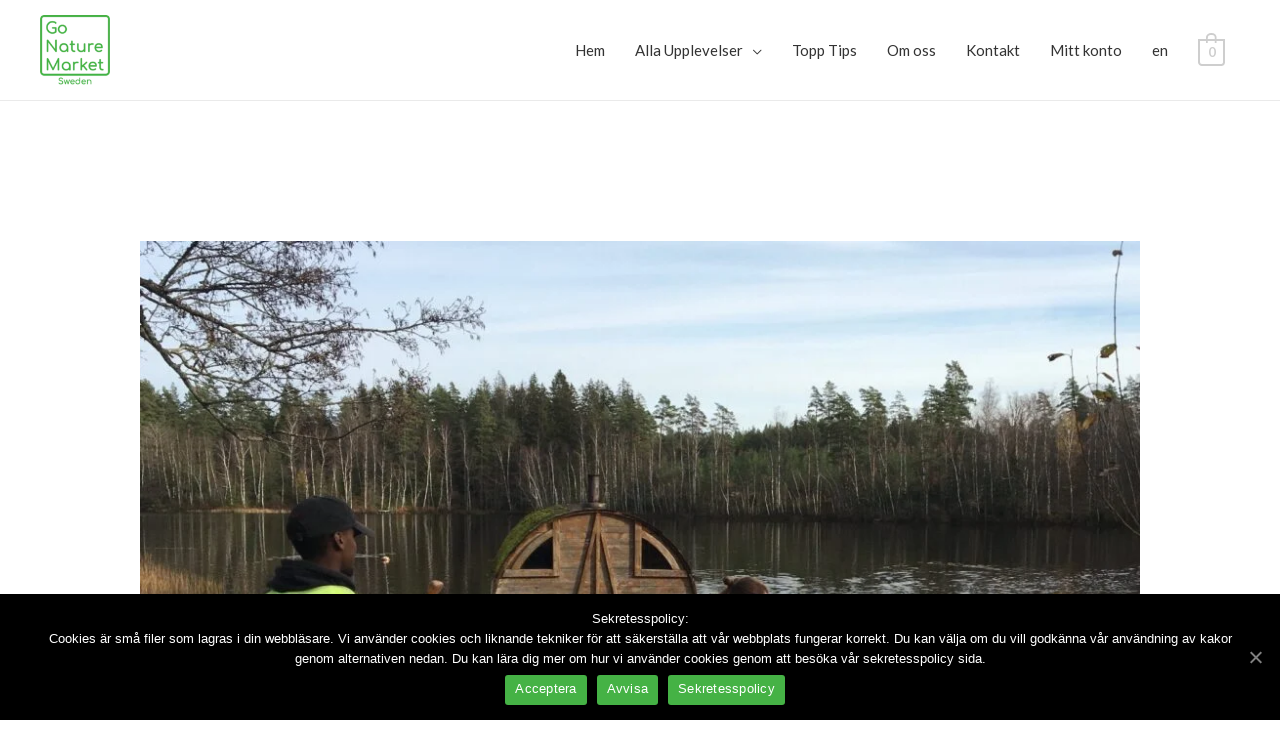

--- FILE ---
content_type: text/html; charset=UTF-8
request_url: https://gonaturemarket.com/jag-och-mitt-lag-ar-jag-en-lagspelare/
body_size: 32940
content:
<!DOCTYPE html>
<html lang="sv-SE">
<head>
<meta charset="UTF-8">
<meta name="viewport" content="width=device-width, initial-scale=1">
<link rel="profile" href="https://gmpg.org/xfn/11">

<meta name='robots' content='index, follow, max-image-preview:large, max-snippet:-1, max-video-preview:-1' />

	<!-- This site is optimized with the Yoast SEO plugin v16.7 - https://yoast.com/wordpress/plugins/seo/ -->
	<title>Må bra i en förening för ungdomar, ofta är lagets livskraft avgörande.</title>
	<meta name="description" content="Att må bra i en förening för ungdomar är idag den stora frågan. När det gäller en sportklubb är laget och lagets livskraft avgörande." />
	<link rel="canonical" href="https://gonaturemarket.com/jag-och-mitt-lag-ar-jag-en-lagspelare/" />
	<meta property="og:locale" content="sv_SE" />
	<meta property="og:type" content="article" />
	<meta property="og:title" content="Må bra i en förening för ungdomar, ofta är lagets livskraft avgörande." />
	<meta property="og:description" content="Att må bra i en förening för ungdomar är idag den stora frågan. När det gäller en sportklubb är laget och lagets livskraft avgörande." />
	<meta property="og:url" content="https://gonaturemarket.com/jag-och-mitt-lag-ar-jag-en-lagspelare/" />
	<meta property="og:site_name" content="Go Nature Market" />
	<meta property="article:published_time" content="2023-03-10T09:21:51+00:00" />
	<meta property="article:modified_time" content="2023-05-10T14:07:12+00:00" />
	<meta property="og:image" content="https://gonaturemarket.com/wp-content/uploads/2023/03/Kanot-Odevata-scaled.jpg" />
	<meta property="og:image:width" content="2560" />
	<meta property="og:image:height" content="2036" />
	<meta name="twitter:card" content="summary_large_image" />
	<meta name="twitter:label1" content="Skriven av" />
	<meta name="twitter:data1" content="Eva Oscarsson" />
	<meta name="twitter:label2" content="Beräknad lästid" />
	<meta name="twitter:data2" content="8 minuter" />
	<script type="application/ld+json" class="yoast-schema-graph">{"@context":"https://schema.org","@graph":[{"@type":"WebSite","@id":"https://gonaturemarket.com/#website","url":"https://gonaturemarket.com/","name":"Go Nature Market","description":"St\u00f6d den svenska landsbygden","potentialAction":[{"@type":"SearchAction","target":{"@type":"EntryPoint","urlTemplate":"https://gonaturemarket.com/?s={search_term_string}"},"query-input":"required name=search_term_string"}],"inLanguage":"sv-SE"},{"@type":"ImageObject","@id":"https://gonaturemarket.com/jag-och-mitt-lag-ar-jag-en-lagspelare/#primaryimage","inLanguage":"sv-SE","url":"https://gonaturemarket.com/wp-content/uploads/2023/03/Kanot-Odevata-scaled.jpg","contentUrl":"https://gonaturemarket.com/wp-content/uploads/2023/03/Kanot-Odevata-scaled.jpg","width":2560,"height":2036,"caption":"M\u00e5 bra f\u00f6rening ungdomar"},{"@type":"WebPage","@id":"https://gonaturemarket.com/jag-och-mitt-lag-ar-jag-en-lagspelare/#webpage","url":"https://gonaturemarket.com/jag-och-mitt-lag-ar-jag-en-lagspelare/","name":"M\u00e5 bra i en f\u00f6rening f\u00f6r ungdomar, ofta \u00e4r lagets livskraft avg\u00f6rande.","isPartOf":{"@id":"https://gonaturemarket.com/#website"},"primaryImageOfPage":{"@id":"https://gonaturemarket.com/jag-och-mitt-lag-ar-jag-en-lagspelare/#primaryimage"},"datePublished":"2023-03-10T09:21:51+00:00","dateModified":"2023-05-10T14:07:12+00:00","author":{"@id":"https://gonaturemarket.com/#/schema/person/b658980219a98527982046a4609cc6d0"},"description":"Att m\u00e5 bra i en f\u00f6rening f\u00f6r ungdomar \u00e4r idag den stora fr\u00e5gan. N\u00e4r det g\u00e4ller en sportklubb \u00e4r laget och lagets livskraft avg\u00f6rande.","breadcrumb":{"@id":"https://gonaturemarket.com/jag-och-mitt-lag-ar-jag-en-lagspelare/#breadcrumb"},"inLanguage":"sv-SE","potentialAction":[{"@type":"ReadAction","target":["https://gonaturemarket.com/jag-och-mitt-lag-ar-jag-en-lagspelare/"]}]},{"@type":"BreadcrumbList","@id":"https://gonaturemarket.com/jag-och-mitt-lag-ar-jag-en-lagspelare/#breadcrumb","itemListElement":[{"@type":"ListItem","position":1,"name":"Home","item":"https://gonaturemarket.com/"},{"@type":"ListItem","position":2,"name":"Jag och mitt lag \u2013 \u00e4r jag en lagspelare"}]},{"@type":"Person","@id":"https://gonaturemarket.com/#/schema/person/b658980219a98527982046a4609cc6d0","name":"Eva Oscarsson","image":{"@type":"ImageObject","@id":"https://gonaturemarket.com/#personlogo","inLanguage":"sv-SE","url":"https://secure.gravatar.com/avatar/bd38474c011d4d1e93bf3772cf7484ad?s=96&d=mm&r=g","contentUrl":"https://secure.gravatar.com/avatar/bd38474c011d4d1e93bf3772cf7484ad?s=96&d=mm&r=g","caption":"Eva Oscarsson"},"url":"https://gonaturemarket.com/author/evaadmin/"}]}</script>
	<!-- / Yoast SEO plugin. -->


<link rel='dns-prefetch' href='//www.google.com' />
<link rel='dns-prefetch' href='//www.googletagmanager.com' />
<link rel='dns-prefetch' href='//fonts.googleapis.com' />
<link rel='dns-prefetch' href='//s.w.org' />
<link rel="alternate" type="application/rss+xml" title="Go Nature Market &raquo; flöde" href="https://gonaturemarket.com/feed/" />
<link rel="alternate" type="application/rss+xml" title="Go Nature Market &raquo; kommentarsflöde" href="https://gonaturemarket.com/comments/feed/" />
<link rel="alternate" type="application/rss+xml" title="Go Nature Market &raquo; Jag och mitt lag – är jag en lagspelare kommentarsflöde" href="https://gonaturemarket.com/jag-och-mitt-lag-ar-jag-en-lagspelare/feed/" />
		<script>
			window._wpemojiSettings = {"baseUrl":"https:\/\/s.w.org\/images\/core\/emoji\/13.0.1\/72x72\/","ext":".png","svgUrl":"https:\/\/s.w.org\/images\/core\/emoji\/13.0.1\/svg\/","svgExt":".svg","source":{"concatemoji":"https:\/\/gonaturemarket.com\/wp-includes\/js\/wp-emoji-release.min.js?ver=5.7.2"}};
			!function(e,a,t){var n,r,o,i=a.createElement("canvas"),p=i.getContext&&i.getContext("2d");function s(e,t){var a=String.fromCharCode;p.clearRect(0,0,i.width,i.height),p.fillText(a.apply(this,e),0,0);e=i.toDataURL();return p.clearRect(0,0,i.width,i.height),p.fillText(a.apply(this,t),0,0),e===i.toDataURL()}function c(e){var t=a.createElement("script");t.src=e,t.defer=t.type="text/javascript",a.getElementsByTagName("head")[0].appendChild(t)}for(o=Array("flag","emoji"),t.supports={everything:!0,everythingExceptFlag:!0},r=0;r<o.length;r++)t.supports[o[r]]=function(e){if(!p||!p.fillText)return!1;switch(p.textBaseline="top",p.font="600 32px Arial",e){case"flag":return s([127987,65039,8205,9895,65039],[127987,65039,8203,9895,65039])?!1:!s([55356,56826,55356,56819],[55356,56826,8203,55356,56819])&&!s([55356,57332,56128,56423,56128,56418,56128,56421,56128,56430,56128,56423,56128,56447],[55356,57332,8203,56128,56423,8203,56128,56418,8203,56128,56421,8203,56128,56430,8203,56128,56423,8203,56128,56447]);case"emoji":return!s([55357,56424,8205,55356,57212],[55357,56424,8203,55356,57212])}return!1}(o[r]),t.supports.everything=t.supports.everything&&t.supports[o[r]],"flag"!==o[r]&&(t.supports.everythingExceptFlag=t.supports.everythingExceptFlag&&t.supports[o[r]]);t.supports.everythingExceptFlag=t.supports.everythingExceptFlag&&!t.supports.flag,t.DOMReady=!1,t.readyCallback=function(){t.DOMReady=!0},t.supports.everything||(n=function(){t.readyCallback()},a.addEventListener?(a.addEventListener("DOMContentLoaded",n,!1),e.addEventListener("load",n,!1)):(e.attachEvent("onload",n),a.attachEvent("onreadystatechange",function(){"complete"===a.readyState&&t.readyCallback()})),(n=t.source||{}).concatemoji?c(n.concatemoji):n.wpemoji&&n.twemoji&&(c(n.twemoji),c(n.wpemoji)))}(window,document,window._wpemojiSettings);
		</script>
		<style>
img.wp-smiley,
img.emoji {
	display: inline !important;
	border: none !important;
	box-shadow: none !important;
	height: 1em !important;
	width: 1em !important;
	margin: 0 .07em !important;
	vertical-align: -0.1em !important;
	background: none !important;
	padding: 0 !important;
}
</style>
	<link rel='stylesheet' id='astra-theme-css-css'  href='https://gonaturemarket.com/wp-content/themes/astra/assets/css/minified/style.min.css?ver=2.4.0' media='all' />
<style id='astra-theme-css-inline-css'>
html{font-size:93.75%;}a,.page-title{color:#1e73be;}a:hover,a:focus{color:#007bff;}body,button,input,select,textarea,.ast-button,.ast-custom-button{font-family:'Lato',sans-serif;font-weight:400;font-size:15px;font-size:1rem;}blockquote{color:#000000;}h1,.entry-content h1,.entry-content h1 a,h2,.entry-content h2,.entry-content h2 a,h3,.entry-content h3,.entry-content h3 a,h4,.entry-content h4,.entry-content h4 a,h5,.entry-content h5,.entry-content h5 a,h6,.entry-content h6,.entry-content h6 a,.site-title,.site-title a{font-family:'Lato',sans-serif;font-weight:700;}.site-title{font-size:35px;font-size:2.3333333333333rem;}header .site-logo-img .custom-logo-link img{max-width:70px;}.astra-logo-svg{width:70px;}.ast-archive-description .ast-archive-title{font-size:40px;font-size:2.6666666666667rem;}.site-header .site-description{font-size:15px;font-size:1rem;}.entry-title{font-size:30px;font-size:2rem;}.comment-reply-title{font-size:24px;font-size:1.6rem;}.ast-comment-list #cancel-comment-reply-link{font-size:15px;font-size:1rem;}h1,.entry-content h1,.entry-content h1 a{font-size:58px;font-size:3.8666666666667rem;font-family:'Lato',sans-serif;}h2,.entry-content h2,.entry-content h2 a{font-size:42px;font-size:2.8rem;font-family:'Lato',sans-serif;}h3,.entry-content h3,.entry-content h3 a{font-size:30px;font-size:2rem;font-family:'Lato',sans-serif;}h4,.entry-content h4,.entry-content h4 a{font-size:20px;font-size:1.3333333333333rem;}h5,.entry-content h5,.entry-content h5 a{font-size:18px;font-size:1.2rem;}h6,.entry-content h6,.entry-content h6 a{font-size:15px;font-size:1rem;}.ast-single-post .entry-title,.page-title{font-size:30px;font-size:2rem;}#secondary,#secondary button,#secondary input,#secondary select,#secondary textarea{font-size:15px;font-size:1rem;}::selection{background-color:#5b5b5b;color:#ffffff;}body,h1,.entry-title a,.entry-content h1,.entry-content h1 a,h2,.entry-content h2,.entry-content h2 a,h3,.entry-content h3,.entry-content h3 a,h4,.entry-content h4,.entry-content h4 a,h5,.entry-content h5,.entry-content h5 a,h6,.entry-content h6,.entry-content h6 a{color:#333333;}.tagcloud a:hover,.tagcloud a:focus,.tagcloud a.current-item{color:#ffffff;border-color:#1e73be;background-color:#1e73be;}.main-header-menu a,.ast-header-custom-item a{color:#333333;}.main-header-menu li:hover > a,.main-header-menu li:hover > .ast-menu-toggle,.main-header-menu .ast-masthead-custom-menu-items a:hover,.main-header-menu li.focus > a,.main-header-menu li.focus > .ast-menu-toggle,.main-header-menu .current-menu-item > a,.main-header-menu .current-menu-ancestor > a,.main-header-menu .current_page_item > a,.main-header-menu .current-menu-item > .ast-menu-toggle,.main-header-menu .current-menu-ancestor > .ast-menu-toggle,.main-header-menu .current_page_item > .ast-menu-toggle{color:#1e73be;}input:focus,input[type="text"]:focus,input[type="email"]:focus,input[type="url"]:focus,input[type="password"]:focus,input[type="reset"]:focus,input[type="search"]:focus,textarea:focus{border-color:#1e73be;}input[type="radio"]:checked,input[type=reset],input[type="checkbox"]:checked,input[type="checkbox"]:hover:checked,input[type="checkbox"]:focus:checked,input[type=range]::-webkit-slider-thumb{border-color:#1e73be;background-color:#1e73be;box-shadow:none;}.site-footer a:hover + .post-count,.site-footer a:focus + .post-count{background:#1e73be;border-color:#1e73be;}.ast-small-footer{color:#000000;}.ast-small-footer > .ast-footer-overlay{background-color:#ffffff;}.ast-small-footer a{color:#434343;}.ast-small-footer a:hover{color:#3197d6;}.footer-adv .footer-adv-overlay{border-top-style:solid;border-top-width:1px;border-top-color:#7a7a7a;}.footer-adv .widget-title,.footer-adv .widget-title a{color:#000000;}.footer-adv{color:#434343;}.footer-adv a{color:#434343;}.footer-adv .tagcloud a:hover,.footer-adv .tagcloud a.current-item{border-color:#434343;background-color:#434343;}.footer-adv a:hover,.footer-adv .no-widget-text a:hover,.footer-adv a:focus,.footer-adv .no-widget-text a:focus{color:#3197d6;}.footer-adv .calendar_wrap #today,.footer-adv a:hover + .post-count{background-color:#434343;}.footer-adv-overlay{background-color:#ffffff;}.ast-comment-meta{line-height:1.666666667;font-size:12px;font-size:0.8rem;}.single .nav-links .nav-previous,.single .nav-links .nav-next,.single .ast-author-details .author-title,.ast-comment-meta{color:#1e73be;}.entry-meta,.entry-meta *{line-height:1.45;color:#1e73be;}.entry-meta a:hover,.entry-meta a:hover *,.entry-meta a:focus,.entry-meta a:focus *{color:#007bff;}.ast-404-layout-1 .ast-404-text{font-size:200px;font-size:13.333333333333rem;}.widget-title{font-size:21px;font-size:1.4rem;color:#333333;}#cat option,.secondary .calendar_wrap thead a,.secondary .calendar_wrap thead a:visited{color:#1e73be;}.secondary .calendar_wrap #today,.ast-progress-val span{background:#1e73be;}.secondary a:hover + .post-count,.secondary a:focus + .post-count{background:#1e73be;border-color:#1e73be;}.calendar_wrap #today > a{color:#ffffff;}.ast-pagination a,.page-links .page-link,.single .post-navigation a{color:#1e73be;}.ast-pagination a:hover,.ast-pagination a:focus,.ast-pagination > span:hover:not(.dots),.ast-pagination > span.current,.page-links > .page-link,.page-links .page-link:hover,.post-navigation a:hover{color:#007bff;}.ast-header-break-point .ast-mobile-menu-buttons-minimal.menu-toggle{background:transparent;color:#45b245;}.ast-header-break-point .ast-mobile-menu-buttons-outline.menu-toggle{background:transparent;border:1px solid #45b245;color:#45b245;}.ast-header-break-point .ast-mobile-menu-buttons-fill.menu-toggle{background:#45b245;color:#ffffff;}@media (max-width:768px){#secondary.secondary{padding-top:0;}.ast-separate-container .ast-article-post,.ast-separate-container .ast-article-single{padding:1.5em 2.14em;}.ast-separate-container #primary,.ast-separate-container #secondary{padding:1.5em 0;}.ast-separate-container.ast-right-sidebar #secondary{padding-left:1em;padding-right:1em;}.ast-separate-container.ast-two-container #secondary{padding-left:0;padding-right:0;}.ast-page-builder-template .entry-header #secondary{margin-top:1.5em;}.ast-page-builder-template #secondary{margin-top:1.5em;}#primary,#secondary{padding:1.5em 0;margin:0;}.ast-left-sidebar #content > .ast-container{display:flex;flex-direction:column-reverse;width:100%;}.ast-author-box img.avatar{margin:20px 0 0 0;}.ast-pagination{padding-top:1.5em;text-align:center;}.ast-pagination .next.page-numbers{display:inherit;float:none;}}@media (max-width:768px){.ast-page-builder-template.ast-left-sidebar #secondary{padding-right:20px;}.ast-page-builder-template.ast-right-sidebar #secondary{padding-left:20px;}.ast-right-sidebar #primary{padding-right:0;}.ast-right-sidebar #secondary{padding-left:0;}.ast-left-sidebar #primary{padding-left:0;}.ast-left-sidebar #secondary{padding-right:0;}.ast-pagination .prev.page-numbers{padding-left:.5em;}.ast-pagination .next.page-numbers{padding-right:.5em;}}@media (min-width:769px){.ast-separate-container.ast-right-sidebar #primary,.ast-separate-container.ast-left-sidebar #primary{border:0;}.ast-separate-container.ast-right-sidebar #secondary,.ast-separate-container.ast-left-sidebar #secondary{border:0;margin-left:auto;margin-right:auto;}.ast-separate-container.ast-two-container #secondary .widget:last-child{margin-bottom:0;}.ast-separate-container .ast-comment-list li .comment-respond{padding-left:2.66666em;padding-right:2.66666em;}.ast-author-box{-js-display:flex;display:flex;}.ast-author-bio{flex:1;}.error404.ast-separate-container #primary,.search-no-results.ast-separate-container #primary{margin-bottom:4em;}}@media (min-width:769px){.ast-right-sidebar #primary{border-right:1px solid #eee;}.ast-right-sidebar #secondary{border-left:1px solid #eee;margin-left:-1px;}.ast-left-sidebar #primary{border-left:1px solid #eee;}.ast-left-sidebar #secondary{border-right:1px solid #eee;margin-right:-1px;}.ast-separate-container.ast-two-container.ast-right-sidebar #secondary{padding-left:30px;padding-right:0;}.ast-separate-container.ast-two-container.ast-left-sidebar #secondary{padding-right:30px;padding-left:0;}}.elementor-button-wrapper .elementor-button{border-style:solid;border-top-width:0;border-right-width:0;border-left-width:0;border-bottom-width:0;}body .elementor-button.elementor-size-sm,body .elementor-button.elementor-size-xs,body .elementor-button.elementor-size-md,body .elementor-button.elementor-size-lg,body .elementor-button.elementor-size-xl,body .elementor-button{border-radius:0;padding-top:10px;padding-right:20px;padding-bottom:10px;padding-left:20px;}.elementor-button-wrapper .elementor-button{border-color:#45b245;background-color:#45b245;}.elementor-button-wrapper .elementor-button:hover,.elementor-button-wrapper .elementor-button:focus{color:#ffffff;background-color:#05386b;border-color:#05386b;}.wp-block-button .wp-block-button__link,.elementor-button-wrapper .elementor-button,.elementor-button-wrapper .elementor-button:visited{color:#ffffff;}.elementor-button-wrapper .elementor-button{font-family:inherit;font-weight:inherit;line-height:1;}.wp-block-button .wp-block-button__link{border-style:solid;border-top-width:0;border-right-width:0;border-left-width:0;border-bottom-width:0;border-color:#45b245;background-color:#45b245;color:#ffffff;font-family:inherit;font-weight:inherit;line-height:1;border-radius:0;padding-top:10px;padding-right:20px;padding-bottom:10px;padding-left:20px;}.wp-block-button .wp-block-button__link:hover,.wp-block-button .wp-block-button__link:focus{color:#ffffff;background-color:#05386b;border-color:#05386b;}.menu-toggle,button,.ast-button,.ast-custom-button,.button,input#submit,input[type="button"],input[type="submit"],input[type="reset"]{border-style:solid;border-top-width:0;border-right-width:0;border-left-width:0;border-bottom-width:0;color:#ffffff;border-color:#45b245;background-color:#45b245;border-radius:0;padding-top:10px;padding-right:20px;padding-bottom:10px;padding-left:20px;font-family:inherit;font-weight:inherit;line-height:1;}button:focus,.menu-toggle:hover,button:hover,.ast-button:hover,.button:hover,input[type=reset]:hover,input[type=reset]:focus,input#submit:hover,input#submit:focus,input[type="button"]:hover,input[type="button"]:focus,input[type="submit"]:hover,input[type="submit"]:focus{color:#ffffff;background-color:#05386b;border-color:#05386b;}@media (min-width:768px){.ast-container{max-width:100%;}}@media (min-width:544px){.ast-container{max-width:100%;}}@media (max-width:544px){.ast-separate-container .ast-article-post,.ast-separate-container .ast-article-single{padding:1.5em 1em;}.ast-separate-container #content .ast-container{padding-left:0.54em;padding-right:0.54em;}.ast-separate-container #secondary{padding-top:0;}.ast-separate-container.ast-two-container #secondary .widget{margin-bottom:1.5em;padding-left:1em;padding-right:1em;}.ast-separate-container .comments-count-wrapper{padding:1.5em 1em;}.ast-separate-container .ast-comment-list li.depth-1{padding:1.5em 1em;margin-bottom:1.5em;}.ast-separate-container .ast-comment-list .bypostauthor{padding:.5em;}.ast-separate-container .ast-archive-description{padding:1.5em 1em;}.ast-search-menu-icon.ast-dropdown-active .search-field{width:170px;}}@media (max-width:544px){.ast-comment-list .children{margin-left:0.66666em;}.ast-separate-container .ast-comment-list .bypostauthor li{padding:0 0 0 .5em;}}@media (max-width:768px){.ast-mobile-header-stack .main-header-bar .ast-search-menu-icon{display:inline-block;}.ast-header-break-point.ast-header-custom-item-outside .ast-mobile-header-stack .main-header-bar .ast-search-icon{margin:0;}.ast-comment-avatar-wrap img{max-width:2.5em;}.comments-area{margin-top:1.5em;}.ast-separate-container .comments-count-wrapper{padding:2em 2.14em;}.ast-separate-container .ast-comment-list li.depth-1{padding:1.5em 2.14em;}.ast-separate-container .comment-respond{padding:2em 2.14em;}}@media (max-width:768px){.ast-header-break-point .main-header-bar .ast-search-menu-icon.slide-search .search-form{right:0;}.ast-header-break-point .ast-mobile-header-stack .main-header-bar .ast-search-menu-icon.slide-search .search-form{right:-1em;}.ast-comment-avatar-wrap{margin-right:0.5em;}}@media (max-width:544px){.ast-separate-container .comment-respond{padding:1.5em 1em;}}.footer-adv .tagcloud a:hover,.footer-adv .tagcloud a.current-item{color:#ffffff;}.footer-adv .calendar_wrap #today{color:#ffffff;}@media (min-width:545px){.ast-page-builder-template .comments-area,.single.ast-page-builder-template .entry-header,.single.ast-page-builder-template .post-navigation{max-width:1240px;margin-left:auto;margin-right:auto;}}body,.ast-separate-container{background-color:#f9f9f9;background-image:none;}@media (max-width:768px){.ast-archive-description .ast-archive-title{font-size:40px;}.entry-title{font-size:30px;}h1,.entry-content h1,.entry-content h1 a{font-size:30px;}h2,.entry-content h2,.entry-content h2 a{font-size:25px;}h3,.entry-content h3,.entry-content h3 a{font-size:20px;}.ast-single-post .entry-title,.page-title{font-size:30px;}#masthead .site-logo-img .custom-logo-link img{max-width:120px;}.astra-logo-svg{width:120px;}.ast-header-break-point .site-logo-img .custom-mobile-logo-link img{max-width:120px;}}@media (max-width:544px){.ast-archive-description .ast-archive-title{font-size:40px;}.entry-title{font-size:30px;}h1,.entry-content h1,.entry-content h1 a{font-size:30px;}h2,.entry-content h2,.entry-content h2 a{font-size:25px;}h3,.entry-content h3,.entry-content h3 a{font-size:20px;}.ast-single-post .entry-title,.page-title{font-size:30px;}.ast-header-break-point .site-branding img,.ast-header-break-point #masthead .site-logo-img .custom-logo-link img{max-width:66px;}.astra-logo-svg{width:66px;}.ast-header-break-point .site-logo-img .custom-mobile-logo-link img{max-width:66px;}}@media (max-width:768px){html{font-size:85.5%;}}@media (max-width:544px){html{font-size:85.5%;}}@media (min-width:769px){.ast-container{max-width:1240px;}}@font-face {font-family: "Astra";src: url(https://gonaturemarket.com/wp-content/themes/astra/assets/fonts/astra.woff) format("woff"),url(https://gonaturemarket.com/wp-content/themes/astra/assets/fonts/astra.ttf) format("truetype"),url(https://gonaturemarket.com/wp-content/themes/astra/assets/fonts/astra.svg#astra) format("svg");font-weight: normal;font-style: normal;font-display: fallback;}@media (max-width:921px) {.main-header-bar .main-header-bar-navigation{display:none;}}.ast-desktop .main-header-menu.submenu-with-border .sub-menu,.ast-desktop .main-header-menu.submenu-with-border .children,.ast-desktop .main-header-menu.submenu-with-border .astra-full-megamenu-wrapper{border-color:#dddddd;}.ast-desktop .main-header-menu.submenu-with-border .sub-menu,.ast-desktop .main-header-menu.submenu-with-border .children{border-top-width:1px;border-right-width:1px;border-left-width:1px;border-bottom-width:1px;border-style:solid;}.ast-desktop .main-header-menu.submenu-with-border .sub-menu .sub-menu,.ast-desktop .main-header-menu.submenu-with-border .children .children{top:-1px;}.ast-desktop .main-header-menu.submenu-with-border .sub-menu a,.ast-desktop .main-header-menu.submenu-with-border .children a{border-bottom-width:1px;border-style:solid;border-color:#eaeaea;}@media (min-width:769px){.main-header-menu .sub-menu li.ast-left-align-sub-menu:hover > ul,.main-header-menu .sub-menu li.ast-left-align-sub-menu.focus > ul{margin-left:-2px;}}.ast-small-footer{border-top-style:solid;border-top-width:1px;border-top-color:rgba(122,122,122,0.13);}@media (max-width:920px){.ast-404-layout-1 .ast-404-text{font-size:100px;font-size:6.6666666666667rem;}}.ast-breadcrumbs .trail-browse,.ast-breadcrumbs .trail-items,.ast-breadcrumbs .trail-items li{display:inline-block;margin:0;padding:0;border:none;background:inherit;text-indent:0;}.ast-breadcrumbs .trail-browse{font-size:inherit;font-style:inherit;font-weight:inherit;color:inherit;}.ast-breadcrumbs .trail-items{list-style:none;}.trail-items li::after{padding:0 0.3em;content:"\00bb";}.trail-items li:last-of-type::after{display:none;}.ast-header-break-point .site-header{border-bottom-width:1px;}@media (min-width:769px){.main-header-bar{border-bottom-width:1px;}}.ast-flex{-webkit-align-content:center;-ms-flex-line-pack:center;align-content:center;-webkit-box-align:center;-webkit-align-items:center;-moz-box-align:center;-ms-flex-align:center;align-items:center;}.main-header-bar{padding:1em 0;}.ast-site-identity{padding:0;}.header-main-layout-1 .ast-flex.main-header-container, .header-main-layout-3 .ast-flex.main-header-container{-webkit-align-content:center;-ms-flex-line-pack:center;align-content:center;-webkit-box-align:center;-webkit-align-items:center;-moz-box-align:center;-ms-flex-align:center;align-items:center;}.header-main-layout-1 .ast-flex.main-header-container, .header-main-layout-3 .ast-flex.main-header-container{-webkit-align-content:center;-ms-flex-line-pack:center;align-content:center;-webkit-box-align:center;-webkit-align-items:center;-moz-box-align:center;-ms-flex-align:center;align-items:center;}
</style>
<link rel='stylesheet' id='astra-google-fonts-css'  href='//fonts.googleapis.com/css?family=Lato%3A400%2C700%2C600&#038;display=fallback&#038;ver=2.4.0' media='all' />
<link rel='stylesheet' id='astra-menu-animation-css'  href='https://gonaturemarket.com/wp-content/themes/astra/assets/css/minified/menu-animation.min.css?ver=2.4.0' media='all' />
<link rel='stylesheet' id='dashicons-css'  href='https://gonaturemarket.com/wp-includes/css/dashicons.min.css?ver=5.7.2' media='all' />
<link rel='stylesheet' id='font-awesome-css'  href='https://gonaturemarket.com/wp-content/plugins/menu-icons/vendor/codeinwp/icon-picker/css/types/font-awesome.min.css?ver=4.7.0' media='all' />
<link rel='stylesheet' id='menu-icons-extra-css'  href='https://gonaturemarket.com/wp-content/plugins/menu-icons/css/extra.min.css?ver=0.12.5' media='all' />
<link rel='stylesheet' id='shared-counts-css'  href='https://gonaturemarket.com/wp-content/plugins/shared-counts/assets/css/shared-counts.min.css?ver=1.3.0' media='all' />
<link rel='stylesheet' id='wp-block-library-css'  href='https://gonaturemarket.com/wp-includes/css/dist/block-library/style.min.css?ver=5.7.2' media='all' />
<link rel='stylesheet' id='bod-modal-block-style-css-css'  href='https://gonaturemarket.com/wp-content/plugins/modal-block/dist/blocks.style.build.css?ver=5.7.2' media='all' />
<link rel='stylesheet' id='pgc-simply-gallery-block-frontend-css'  href='https://gonaturemarket.com/wp-content/plugins/simply-gallery-block/blocks/blocks.uni.css?ver=1.7.2' media='all' />
<link rel='stylesheet' id='wp-components-css'  href='https://gonaturemarket.com/wp-includes/css/dist/components/style.min.css?ver=5.7.2' media='all' />
<link rel='stylesheet' id='wp-block-editor-css'  href='https://gonaturemarket.com/wp-includes/css/dist/block-editor/style.min.css?ver=5.7.2' media='all' />
<link rel='stylesheet' id='wp-nux-css'  href='https://gonaturemarket.com/wp-includes/css/dist/nux/style.min.css?ver=5.7.2' media='all' />
<link rel='stylesheet' id='wp-editor-css'  href='https://gonaturemarket.com/wp-includes/css/dist/editor/style.min.css?ver=5.7.2' media='all' />
<link rel='stylesheet' id='sticky_block-css-css'  href='https://gonaturemarket.com/wp-content/plugins/sticky-block/dist/blocks.style.build.css' media='all' />
<link rel='stylesheet' id='wc-block-vendors-style-css'  href='https://gonaturemarket.com/wp-content/plugins/woocommerce/packages/woocommerce-blocks/build/vendors-style.css?ver=5.3.2' media='all' />
<link rel='stylesheet' id='wc-block-style-css'  href='https://gonaturemarket.com/wp-content/plugins/woocommerce/packages/woocommerce-blocks/build/style.css?ver=5.3.2' media='all' />
<link rel='stylesheet' id='ugb-style-css-css'  href='https://gonaturemarket.com/wp-content/plugins/stackable-ultimate-gutenberg-blocks/dist/frontend_blocks.css?ver=2.4.0' media='all' />
<style id='ugb-style-css-inline-css'>
:root {
			--content-width: 1200px;
		}
</style>
<link rel='stylesheet' id='wpda_wpdp_public-css'  href='https://gonaturemarket.com/wp-content/plugins/wp-data-access/public/../assets/css/wpda_public.css?ver=4.3.1' media='all' />
<link rel='stylesheet' id='contact-form-7-css'  href='https://gonaturemarket.com/wp-content/plugins/contact-form-7/includes/css/styles.css?ver=5.1.7' media='all' />
<link rel='stylesheet' id='astra-contact-form-7-css'  href='https://gonaturemarket.com/wp-content/themes/astra/assets/css/minified/compatibility/contact-form-7.min.css?ver=2.4.0' media='all' />
<link rel='stylesheet' id='cookie-notice-front-css'  href='https://gonaturemarket.com/wp-content/plugins/cookie-notice/css/front.min.css?ver=5.7.2' media='all' />
<link rel='stylesheet' id='woocommerce-layout-css'  href='https://gonaturemarket.com/wp-content/themes/astra/assets/css/minified/compatibility/woocommerce/woocommerce-layout.min.css?ver=2.4.0' media='all' />
<link rel='stylesheet' id='woocommerce-smallscreen-css'  href='https://gonaturemarket.com/wp-content/themes/astra/assets/css/minified/compatibility/woocommerce/woocommerce-smallscreen.min.css?ver=2.4.0' media='only screen and (max-width: 768px)' />
<link rel='stylesheet' id='woocommerce-general-css'  href='https://gonaturemarket.com/wp-content/themes/astra/assets/css/minified/compatibility/woocommerce/woocommerce.min.css?ver=2.4.0' media='all' />
<style id='woocommerce-general-inline-css'>
.woocommerce span.onsale, .wc-block-grid__product .wc-block-grid__product-onsale{background-color:#5b5b5b;color:#ffffff;}.woocommerce a.button, .woocommerce button.button, .woocommerce .woocommerce-message a.button, .woocommerce #respond input#submit.alt, .woocommerce a.button.alt, .woocommerce button.button.alt, .woocommerce input.button.alt, .woocommerce input.button,.woocommerce input.button:disabled, .woocommerce input.button:disabled[disabled], .woocommerce input.button:disabled:hover, .woocommerce input.button:disabled[disabled]:hover, .woocommerce #respond input#submit, .woocommerce button.button.alt.disabled, .wc-block-grid__products .wc-block-grid__product .wp-block-button__link, .wc-block-grid__product-onsale{color:#ffffff;border-color:#45b245;background-color:#45b245;}.woocommerce a.button:hover, .woocommerce button.button:hover, .woocommerce .woocommerce-message a.button:hover,.woocommerce #respond input#submit:hover,.woocommerce #respond input#submit.alt:hover, .woocommerce a.button.alt:hover, .woocommerce button.button.alt:hover, .woocommerce input.button.alt:hover, .woocommerce input.button:hover, .woocommerce button.button.alt.disabled:hover, .wc-block-grid__products .wc-block-grid__product .wp-block-button__link:hover{color:#ffffff;border-color:#05386b;background-color:#05386b;}.woocommerce-message, .woocommerce-info{border-top-color:#1e73be;}.woocommerce-message::before,.woocommerce-info::before{color:#1e73be;}.woocommerce ul.products li.product .price, .woocommerce div.product p.price, .woocommerce div.product span.price, .widget_layered_nav_filters ul li.chosen a, .woocommerce-page ul.products li.product .ast-woo-product-category, .wc-layered-nav-rating a{color:#333333;}.woocommerce nav.woocommerce-pagination ul,.woocommerce nav.woocommerce-pagination ul li{border-color:#1e73be;}.woocommerce nav.woocommerce-pagination ul li a:focus, .woocommerce nav.woocommerce-pagination ul li a:hover, .woocommerce nav.woocommerce-pagination ul li span.current{background:#1e73be;color:#ffffff;}.woocommerce-MyAccount-navigation-link.is-active a{color:#007bff;}.woocommerce .widget_price_filter .ui-slider .ui-slider-range, .woocommerce .widget_price_filter .ui-slider .ui-slider-handle{background-color:#1e73be;}.woocommerce a.button, .woocommerce button.button, .woocommerce .woocommerce-message a.button, .woocommerce #respond input#submit.alt, .woocommerce a.button.alt, .woocommerce button.button.alt, .woocommerce input.button.alt, .woocommerce input.button,.woocommerce-cart table.cart td.actions .button, .woocommerce form.checkout_coupon .button, .woocommerce #respond input#submit, .wc-block-grid__products .wc-block-grid__product .wp-block-button__link{border-radius:0;padding-top:10px;padding-right:20px;padding-bottom:10px;padding-left:20px;}.woocommerce .star-rating, .woocommerce .comment-form-rating .stars a, .woocommerce .star-rating::before{color:#1e73be;}.woocommerce div.product .woocommerce-tabs ul.tabs li.active:before{background:#1e73be;}.ast-site-header-cart a{color:#333333;}.ast-site-header-cart a:focus, .ast-site-header-cart a:hover, .ast-site-header-cart .current-menu-item a{color:#1e73be;}.ast-cart-menu-wrap .count, .ast-cart-menu-wrap .count:after{border-color:#1e73be;color:#1e73be;}.ast-cart-menu-wrap:hover .count{color:#ffffff;background-color:#1e73be;}.ast-site-header-cart .widget_shopping_cart .total .woocommerce-Price-amount{color:#1e73be;}.woocommerce a.remove:hover, .ast-woocommerce-cart-menu .main-header-menu .woocommerce-custom-menu-item li:hover > a.remove:hover{color:#1e73be;border-color:#1e73be;background-color:#ffffff;}.ast-site-header-cart .widget_shopping_cart .buttons .button.checkout, .woocommerce .widget_shopping_cart .woocommerce-mini-cart__buttons .checkout.wc-forward{color:#ffffff;border-color:#05386b;background-color:#05386b;}.site-header .ast-site-header-cart-data .button.wc-forward, .site-header .ast-site-header-cart-data .button.wc-forward:hover{color:#ffffff;}.below-header-user-select .ast-site-header-cart .widget, .ast-above-header-section .ast-site-header-cart .widget a, .below-header-user-select .ast-site-header-cart .widget_shopping_cart a{color:#333333;}.below-header-user-select .ast-site-header-cart .widget_shopping_cart a:hover, .ast-above-header-section .ast-site-header-cart .widget_shopping_cart a:hover, .below-header-user-select .ast-site-header-cart .widget_shopping_cart a.remove:hover, .ast-above-header-section .ast-site-header-cart .widget_shopping_cart a.remove:hover{color:#1e73be;}@media (min-width:545px) and (max-width:768px){.woocommerce.tablet-columns-6 ul.products li.product, .woocommerce-page.tablet-columns-6 ul.products li.product{width:calc(16.66% - 16.66px);}.woocommerce.tablet-columns-5 ul.products li.product, .woocommerce-page.tablet-columns-5 ul.products li.product{width:calc(20% - 16px);}.woocommerce.tablet-columns-4 ul.products li.product, .woocommerce-page.tablet-columns-4 ul.products li.product{width:calc(25% - 15px);}.woocommerce.tablet-columns-3 ul.products li.product, .woocommerce-page.tablet-columns-3 ul.products li.product{width:calc(33.33% - 14px);}.woocommerce.tablet-columns-2 ul.products li.product, .woocommerce-page.tablet-columns-2 ul.products li.product{width:calc(50% - 10px);}.woocommerce.tablet-columns-1 ul.products li.product, .woocommerce-page.tablet-columns-1 ul.products li.product{width:100%;}.woocommerce div.product .related.products ul.products li.product{width:calc(33.33% - 14px);}}@media (min-width:545px) and (max-width:768px){.woocommerce[class*="columns-"].columns-3 > ul.products li.product, .woocommerce[class*="columns-"].columns-4 > ul.products li.product, .woocommerce[class*="columns-"].columns-5 > ul.products li.product, .woocommerce[class*="columns-"].columns-6 > ul.products li.product{width:calc(33.33% - 14px);margin-right:20px;}.woocommerce[class*="columns-"].columns-3 > ul.products li.product:nth-child(3n), .woocommerce[class*="columns-"].columns-4 > ul.products li.product:nth-child(3n), .woocommerce[class*="columns-"].columns-5 > ul.products li.product:nth-child(3n), .woocommerce[class*="columns-"].columns-6 > ul.products li.product:nth-child(3n){margin-right:0;clear:right;}.woocommerce[class*="columns-"].columns-3 > ul.products li.product:nth-child(3n+1), .woocommerce[class*="columns-"].columns-4 > ul.products li.product:nth-child(3n+1), .woocommerce[class*="columns-"].columns-5 > ul.products li.product:nth-child(3n+1), .woocommerce[class*="columns-"].columns-6 > ul.products li.product:nth-child(3n+1){clear:left;}.woocommerce[class*="columns-"] ul.products li.product:nth-child(n), .woocommerce-page[class*="columns-"] ul.products li.product:nth-child(n){margin-right:20px;clear:none;}.woocommerce.tablet-columns-2 ul.products li.product:nth-child(2n), .woocommerce-page.tablet-columns-2 ul.products li.product:nth-child(2n), .woocommerce.tablet-columns-3 ul.products li.product:nth-child(3n), .woocommerce-page.tablet-columns-3 ul.products li.product:nth-child(3n), .woocommerce.tablet-columns-4 ul.products li.product:nth-child(4n), .woocommerce-page.tablet-columns-4 ul.products li.product:nth-child(4n), .woocommerce.tablet-columns-5 ul.products li.product:nth-child(5n), .woocommerce-page.tablet-columns-5 ul.products li.product:nth-child(5n), .woocommerce.tablet-columns-6 ul.products li.product:nth-child(6n), .woocommerce-page.tablet-columns-6 ul.products li.product:nth-child(6n){margin-right:0;clear:right;}.woocommerce.tablet-columns-2 ul.products li.product:nth-child(2n+1), .woocommerce-page.tablet-columns-2 ul.products li.product:nth-child(2n+1), .woocommerce.tablet-columns-3 ul.products li.product:nth-child(3n+1), .woocommerce-page.tablet-columns-3 ul.products li.product:nth-child(3n+1), .woocommerce.tablet-columns-4 ul.products li.product:nth-child(4n+1), .woocommerce-page.tablet-columns-4 ul.products li.product:nth-child(4n+1), .woocommerce.tablet-columns-5 ul.products li.product:nth-child(5n+1), .woocommerce-page.tablet-columns-5 ul.products li.product:nth-child(5n+1), .woocommerce.tablet-columns-6 ul.products li.product:nth-child(6n+1), .woocommerce-page.tablet-columns-6 ul.products li.product:nth-child(6n+1){clear:left;}.woocommerce div.product .related.products ul.products li.product:nth-child(3n){margin-right:0;clear:right;}.woocommerce div.product .related.products ul.products li.product:nth-child(3n+1){clear:left;}}@media (min-width:769px){.woocommerce #reviews #comments{width:55%;float:left;}.woocommerce #reviews #review_form_wrapper{width:45%;float:right;padding-left:2em;}.woocommerce form.checkout_coupon{width:50%;}}@media (max-width:768px){.ast-header-break-point.ast-woocommerce-cart-menu .header-main-layout-1.ast-mobile-header-stack.ast-no-menu-items .ast-site-header-cart, .ast-header-break-point.ast-woocommerce-cart-menu .header-main-layout-3.ast-mobile-header-stack.ast-no-menu-items .ast-site-header-cart{padding-right:0;padding-left:0;}.ast-header-break-point.ast-woocommerce-cart-menu .header-main-layout-1.ast-mobile-header-stack .main-header-bar{text-align:center;}.ast-header-break-point.ast-woocommerce-cart-menu .header-main-layout-1.ast-mobile-header-stack .ast-site-header-cart, .ast-header-break-point.ast-woocommerce-cart-menu .header-main-layout-1.ast-mobile-header-stack .ast-mobile-menu-buttons{display:inline-block;}.ast-header-break-point.ast-woocommerce-cart-menu .header-main-layout-2.ast-mobile-header-inline .site-branding{flex:auto;}.ast-header-break-point.ast-woocommerce-cart-menu .header-main-layout-3.ast-mobile-header-stack .site-branding{flex:0 0 100%;}.ast-header-break-point.ast-woocommerce-cart-menu .header-main-layout-3.ast-mobile-header-stack .main-header-container{display:flex;justify-content:center;}.woocommerce-cart .woocommerce-shipping-calculator .button{width:100%;}.woocommerce div.product div.images, .woocommerce div.product div.summary, .woocommerce #content div.product div.images, .woocommerce #content div.product div.summary, .woocommerce-page div.product div.images, .woocommerce-page div.product div.summary, .woocommerce-page #content div.product div.images, .woocommerce-page #content div.product div.summary{float:none;width:100%;}.woocommerce-cart table.cart td.actions .ast-return-to-shop{display:block;text-align:center;margin-top:1em;}}@media (max-width:544px){.ast-separate-container .ast-woocommerce-container{padding:.54em 1em 1.33333em;}.woocommerce-message, .woocommerce-error, .woocommerce-info{display:flex;flex-wrap:wrap;}.woocommerce-message a.button, .woocommerce-error a.button, .woocommerce-info a.button{order:1;margin-top:.5em;}.woocommerce.mobile-columns-6 ul.products li.product, .woocommerce-page.mobile-columns-6 ul.products li.product{width:calc(16.66% - 16.66px);}.woocommerce.mobile-columns-5 ul.products li.product, .woocommerce-page.mobile-columns-5 ul.products li.product{width:calc(20% - 16px);}.woocommerce.mobile-columns-4 ul.products li.product, .woocommerce-page.mobile-columns-4 ul.products li.product{width:calc(25% - 15px);}.woocommerce.mobile-columns-3 ul.products li.product, .woocommerce-page.mobile-columns-3 ul.products li.product{width:calc(33.33% - 14px);}.woocommerce.mobile-columns-2 ul.products li.product, .woocommerce-page.mobile-columns-2 ul.products li.product{width:calc(50% - 10px);}.woocommerce.mobile-columns-1 ul.products li.product, .woocommerce-page.mobile-columns-1 ul.products li.product{width:100%;}.woocommerce .woocommerce-ordering, .woocommerce-page .woocommerce-ordering{float:none;margin-bottom:2em;width:100%;}.woocommerce ul.products a.button, .woocommerce-page ul.products a.button{padding:0.5em 0.75em;}.woocommerce div.product .related.products ul.products li.product{width:calc(50% - 10px);}.woocommerce table.cart td.actions .button, .woocommerce #content table.cart td.actions .button, .woocommerce-page table.cart td.actions .button, .woocommerce-page #content table.cart td.actions .button{padding-left:1em;padding-right:1em;}.woocommerce #content table.cart .button, .woocommerce-page #content table.cart .button{width:100%;}.woocommerce #content table.cart .product-thumbnail, .woocommerce-page #content table.cart .product-thumbnail{display:block;text-align:center !important;}.woocommerce #content table.cart .product-thumbnail::before, .woocommerce-page #content table.cart .product-thumbnail::before{display:none;}.woocommerce #content table.cart td.actions .coupon, .woocommerce-page #content table.cart td.actions .coupon{float:none;}.woocommerce #content table.cart td.actions .coupon .button, .woocommerce-page #content table.cart td.actions .coupon .button{flex:1;}.woocommerce #content div.product .woocommerce-tabs ul.tabs li a, .woocommerce-page #content div.product .woocommerce-tabs ul.tabs li a{display:block;}}@media (max-width:544px){.woocommerce[class*="columns-"].columns-3 > ul.products li.product, .woocommerce[class*="columns-"].columns-4 > ul.products li.product, .woocommerce[class*="columns-"].columns-5 > ul.products li.product, .woocommerce[class*="columns-"].columns-6 > ul.products li.product{width:calc(50% - 10px);margin-right:20px;}.woocommerce-page[class*=columns-] ul.products li.product:nth-child(n), .woocommerce[class*=columns-] ul.products li.product:nth-child(n){margin-right:20px;clear:none;}.woocommerce-page[class*=columns-].columns-3>ul.products li.product:nth-child(2n), .woocommerce-page[class*=columns-].columns-4>ul.products li.product:nth-child(2n), .woocommerce-page[class*=columns-].columns-5>ul.products li.product:nth-child(2n), .woocommerce-page[class*=columns-].columns-6>ul.products li.product:nth-child(2n), .woocommerce[class*=columns-].columns-3>ul.products li.product:nth-child(2n), .woocommerce[class*=columns-].columns-4>ul.products li.product:nth-child(2n), .woocommerce[class*=columns-].columns-5>ul.products li.product:nth-child(2n), .woocommerce[class*=columns-].columns-6>ul.products li.product:nth-child(2n){margin-right:0;clear:right;}.woocommerce[class*="columns-"].columns-3 > ul.products li.product:nth-child(2n+1), .woocommerce[class*="columns-"].columns-4 > ul.products li.product:nth-child(2n+1), .woocommerce[class*="columns-"].columns-5 > ul.products li.product:nth-child(2n+1), .woocommerce[class*="columns-"].columns-6 > ul.products li.product:nth-child(2n+1){clear:left;}.woocommerce[class*="columns-"] ul.products li.product:nth-child(n), .woocommerce-page[class*="columns-"] ul.products li.product:nth-child(n){margin-right:20px;clear:none;}.woocommerce.mobile-columns-6 ul.products li.product:nth-child(6n), .woocommerce-page.mobile-columns-6 ul.products li.product:nth-child(6n), .woocommerce.mobile-columns-5 ul.products li.product:nth-child(5n), .woocommerce-page.mobile-columns-5 ul.products li.product:nth-child(5n), .woocommerce.mobile-columns-4 ul.products li.product:nth-child(4n), .woocommerce-page.mobile-columns-4 ul.products li.product:nth-child(4n), .woocommerce.mobile-columns-3 ul.products li.product:nth-child(3n), .woocommerce-page.mobile-columns-3 ul.products li.product:nth-child(3n), .woocommerce.mobile-columns-2 ul.products li.product:nth-child(2n), .woocommerce-page.mobile-columns-2 ul.products li.product:nth-child(2n), .woocommerce div.product .related.products ul.products li.product:nth-child(2n){margin-right:0;clear:right;}.woocommerce.mobile-columns-6 ul.products li.product:nth-child(6n+1), .woocommerce-page.mobile-columns-6 ul.products li.product:nth-child(6n+1), .woocommerce.mobile-columns-5 ul.products li.product:nth-child(5n+1), .woocommerce-page.mobile-columns-5 ul.products li.product:nth-child(5n+1), .woocommerce.mobile-columns-4 ul.products li.product:nth-child(4n+1), .woocommerce-page.mobile-columns-4 ul.products li.product:nth-child(4n+1), .woocommerce.mobile-columns-3 ul.products li.product:nth-child(3n+1), .woocommerce-page.mobile-columns-3 ul.products li.product:nth-child(3n+1), .woocommerce.mobile-columns-2 ul.products li.product:nth-child(2n+1), .woocommerce-page.mobile-columns-2 ul.products li.product:nth-child(2n+1), .woocommerce div.product .related.products ul.products li.product:nth-child(2n+1){clear:left;}.woocommerce ul.products a.button.loading::after, .woocommerce-page ul.products a.button.loading::after{display:inline-block;margin-left:5px;position:initial;}.woocommerce.mobile-columns-1 ul.products li.product:nth-child(n), .woocommerce-page.mobile-columns-1 ul.products li.product:nth-child(n){margin-right:0;}.woocommerce #content div.product .woocommerce-tabs ul.tabs li, .woocommerce-page #content div.product .woocommerce-tabs ul.tabs li{display:block;margin-right:0;}}@media (min-width:769px){.ast-woo-shop-archive .site-content > .ast-container{max-width:1240px;}}@media (min-width:769px){.woocommerce #content .ast-woocommerce-container div.product div.images, .woocommerce .ast-woocommerce-container div.product div.images, .woocommerce-page #content .ast-woocommerce-container div.product div.images, .woocommerce-page .ast-woocommerce-container div.product div.images{width:50%;}.woocommerce #content .ast-woocommerce-container div.product div.summary, .woocommerce .ast-woocommerce-container div.product div.summary, .woocommerce-page #content .ast-woocommerce-container div.product div.summary, .woocommerce-page .ast-woocommerce-container div.product div.summary{width:46%;}.woocommerce.woocommerce-checkout form #customer_details.col2-set .col-1, .woocommerce.woocommerce-checkout form #customer_details.col2-set .col-2, .woocommerce-page.woocommerce-checkout form #customer_details.col2-set .col-1, .woocommerce-page.woocommerce-checkout form #customer_details.col2-set .col-2{float:none;width:auto;}}@media (min-width:769px){.woocommerce.woocommerce-checkout form #customer_details.col2-set, .woocommerce-page.woocommerce-checkout form #customer_details.col2-set{width:55%;float:left;margin-right:4.347826087%;}.woocommerce.woocommerce-checkout form #order_review, .woocommerce.woocommerce-checkout form #order_review_heading, .woocommerce-page.woocommerce-checkout form #order_review, .woocommerce-page.woocommerce-checkout form #order_review_heading{width:40%;float:right;margin-right:0;clear:right;}}
</style>
<style id='woocommerce-inline-inline-css'>
.woocommerce form .form-row .required { visibility: visible; }
</style>
<link rel='stylesheet' id='toggle-button-css-css'  href='https://gonaturemarket.com/wp-content/themes/astra/css/toggle-button.css?ver=1768880338' media='all' />
<link rel='stylesheet' id='recent-posts-widget-with-thumbnails-public-style-css'  href='https://gonaturemarket.com/wp-content/plugins/recent-posts-widget-with-thumbnails/public.css?ver=6.9.0' media='all' />
<link rel='stylesheet' id='jquery-ui-style-css'  href='https://gonaturemarket.com/wp-content/plugins/woocommerce/assets/css/jquery-ui/jquery-ui.min.css?ver=5.5.1' media='all' />
<link rel='stylesheet' id='wcfm_fa_icon_css-css'  href='https://gonaturemarket.com/wp-content/plugins/wc-frontend-manager/assets/fonts/font-awesome/css/wcfmicon.min.css?ver=6.5.9' media='all' />
<link rel='stylesheet' id='wcfm_core_css-css'  href='https://gonaturemarket.com/wp-content/plugins/wc-frontend-manager/assets/css/min/wcfm-style-core.css?ver=6.5.9' media='all' />
<link rel='stylesheet' id='wcmmq-front-style-css'  href='https://gonaturemarket.com/wp-content/plugins/woo-min-max-quantity-step-control-single/assets/css/wcmmq-front.css?ver=1.0.0' media='all' />
<link rel='stylesheet' id='hm_custom_css-css'  href='https://gonaturemarket.com/wp-content/uploads/hm_custom_css_js/custom.css?ver=1712617895' media='all' />
<!--[if IE]>
<script src='https://gonaturemarket.com/wp-content/themes/astra/assets/js/minified/flexibility.min.js?ver=2.4.0' id='astra-flexibility-js'></script>
<script id='astra-flexibility-js-after'>
flexibility(document.documentElement);
</script>
<![endif]-->
<script src='https://gonaturemarket.com/wp-includes/js/jquery/jquery.min.js?ver=3.5.1' id='jquery-core-js'></script>
<script src='https://gonaturemarket.com/wp-includes/js/jquery/jquery-migrate.min.js?ver=3.3.2' id='jquery-migrate-js'></script>
<script src='https://gonaturemarket.com/wp-content/plugins/stackable-ultimate-gutenberg-blocks/dist/frontend_blocks.js?ver=2.4.0' id='ugb-block-frontend-js-js'></script>
<script id='cookie-notice-front-js-extra'>
var cnArgs = {"ajaxUrl":"https:\/\/gonaturemarket.com\/wp-admin\/admin-ajax.php","nonce":"bc9687a63f","hideEffect":"fade","position":"bottom","onScroll":"0","onScrollOffset":"100","onClick":"0","cookieName":"cookie_notice_accepted","cookieTime":"2592000","cookieTimeRejected":"86400","cookiePath":"\/","cookieDomain":"","redirection":"0","cache":"0","refuse":"1","revokeCookies":"0","revokeCookiesOpt":"automatic","secure":"1","coronabarActive":"0"};
</script>
<script src='https://gonaturemarket.com/wp-content/plugins/cookie-notice/js/front.min.js?ver=1.3.1' id='cookie-notice-front-js'></script>

<!-- Google Analytics snippet added by Site Kit -->
<script src='https://www.googletagmanager.com/gtag/js?id=G-W9DG6Q9KJN' id='google_gtagjs-js' async></script>
<script id='google_gtagjs-js-after'>
window.dataLayer = window.dataLayer || [];function gtag(){dataLayer.push(arguments);}
gtag("js", new Date());
gtag("set", "developer_id.dZTNiMT", true);
gtag("config", "G-W9DG6Q9KJN");
</script>

<!-- End Google Analytics snippet added by Site Kit -->
<script src='https://gonaturemarket.com/wp-content/uploads/hm_custom_css_js/custom.js?ver=1694696211' id='hm_custom_js-js'></script>
<link rel="https://api.w.org/" href="https://gonaturemarket.com/wp-json/" /><link rel="alternate" type="application/json" href="https://gonaturemarket.com/wp-json/wp/v2/posts/3633" /><link rel="EditURI" type="application/rsd+xml" title="RSD" href="https://gonaturemarket.com/xmlrpc.php?rsd" />
<link rel="wlwmanifest" type="application/wlwmanifest+xml" href="https://gonaturemarket.com/wp-includes/wlwmanifest.xml" /> 
<meta name="generator" content="WordPress 5.7.2" />
<meta name="generator" content="WooCommerce 5.5.1" />
<link rel='shortlink' href='https://gonaturemarket.com/?p=3633' />
<link rel="alternate" type="application/json+oembed" href="https://gonaturemarket.com/wp-json/oembed/1.0/embed?url=https%3A%2F%2Fgonaturemarket.com%2Fjag-och-mitt-lag-ar-jag-en-lagspelare%2F" />
<link rel="alternate" type="text/xml+oembed" href="https://gonaturemarket.com/wp-json/oembed/1.0/embed?url=https%3A%2F%2Fgonaturemarket.com%2Fjag-och-mitt-lag-ar-jag-en-lagspelare%2F&#038;format=xml" />
<meta name="generator" content="Site Kit by Google 1.70.0" /><style type="text/css">
span.wcmmq_prefix {
    float: left;
    padding: 10px;
    margin: 0;
}
</style><link rel="pingback" href="https://gonaturemarket.com/xmlrpc.php">
	<noscript><style>.woocommerce-product-gallery{ opacity: 1 !important; }</style></noscript>
	<link rel="icon" href="https://gonaturemarket.com/wp-content/uploads/2021/03/cropped-gnm-logo-icon-1-32x32.jpg" sizes="32x32" />
<link rel="icon" href="https://gonaturemarket.com/wp-content/uploads/2021/03/cropped-gnm-logo-icon-1-192x192.jpg" sizes="192x192" />
<link rel="apple-touch-icon" href="https://gonaturemarket.com/wp-content/uploads/2021/03/cropped-gnm-logo-icon-1-180x180.jpg" />
<meta name="msapplication-TileImage" content="https://gonaturemarket.com/wp-content/uploads/2021/03/cropped-gnm-logo-icon-1-270x270.jpg" />

<!-- BEGIN GAINWP v5.4.5 Universal Analytics - https://intelligencewp.com/google-analytics-in-wordpress/ -->
<script>
(function(i,s,o,g,r,a,m){i['GoogleAnalyticsObject']=r;i[r]=i[r]||function(){
	(i[r].q=i[r].q||[]).push(arguments)},i[r].l=1*new Date();a=s.createElement(o),
	m=s.getElementsByTagName(o)[0];a.async=1;a.src=g;m.parentNode.insertBefore(a,m)
})(window,document,'script','https://www.google-analytics.com/analytics.js','ga');
  ga('create', 'UA-164357672-2', 'auto');
  ga('send', 'pageview');
</script>
<!-- END GAINWP Universal Analytics -->
</head>

<body data-rsssl=1 itemtype='https://schema.org/Blog' itemscope='itemscope' class="post-template-default single single-post postid-3633 single-format-standard wp-custom-logo theme-astra cookies-not-set woocommerce-no-js ast-desktop ast-separate-container ast-two-container ast-no-sidebar astra-2.4.0 ast-header-custom-item-outside group-blog ast-blog-single-style-1 ast-single-post ast-mobile-inherit-site-logo ast-woocommerce-cart-menu ast-replace-site-logo-transparent ast-inherit-site-logo-transparent wcfm-theme-astra ast-normal-title-enabled">

<div 
	class="hfeed site" id="page">
	<a class="skip-link screen-reader-text" href="#content">Hoppa till innehåll</a>

	
	
		<header 
			class="site-header ast-primary-submenu-animation-slide-up header-main-layout-1 ast-primary-menu-enabled ast-menu-toggle-icon ast-mobile-header-inline" id="masthead" itemtype="https://schema.org/WPHeader" itemscope="itemscope"		>

			
			
<div class="main-header-bar-wrap">
	<div class="main-header-bar">
				<div class="ast-container">

			<div class="ast-flex main-header-container">
				
		<div class="site-branding">
			<div
			class="ast-site-identity" itemtype="https://schema.org/Organization" itemscope="itemscope"			>
				<span class="site-logo-img"><a href="https://gonaturemarket.com/" class="custom-logo-link" rel="home"><img width="120" height="120" src="https://gonaturemarket.com/wp-content/uploads/2021/03/gnm-logo-120x120.png" class="custom-logo" alt="Go Nature Market" srcset="https://gonaturemarket.com/wp-content/uploads/2021/03/gnm-logo-120x120.png 120w, https://gonaturemarket.com/wp-content/uploads/2021/03/gnm-logo-300x300.png 300w, https://gonaturemarket.com/wp-content/uploads/2021/03/gnm-logo-150x150.png 150w, https://gonaturemarket.com/wp-content/uploads/2021/03/gnm-logo-600x602.png 600w, https://gonaturemarket.com/wp-content/uploads/2021/03/gnm-logo-100x100.png 100w, https://gonaturemarket.com/wp-content/uploads/2021/03/gnm-logo.png 681w" sizes="(max-width: 120px) 100vw, 120px" /></a></span>			</div>
		</div>

		<!-- .site-branding -->
				<div class="ast-mobile-menu-buttons">

			
					<div class="ast-button-wrap">
			<button type="button" class="menu-toggle main-header-menu-toggle  ast-mobile-menu-buttons-fill "  aria-controls='primary-menu' aria-expanded='false'>
				<span class="screen-reader-text">Huvudmeny</span>
				<span class="menu-toggle-icon"></span>
							</button>
		</div>
			
			
		</div>
			<div class="ast-main-header-bar-alignment"><div class="main-header-bar-navigation"><nav class="ast-flex-grow-1 navigation-accessibility" id="site-navigation" aria-label="Webbplatsnavigering" itemtype="https://schema.org/SiteNavigationElement" itemscope="itemscope"><div class="main-navigation"><ul id="primary-menu" class="main-header-menu ast-nav-menu ast-flex ast-justify-content-flex-end  submenu-with-border astra-menu-animation-slide-up "><li id="menu-item-381" class="menu-item menu-item-type-post_type menu-item-object-page menu-item-home menu-item-381"><a href="https://gonaturemarket.com/">Hem</a></li>
<li id="menu-item-1830" class="menu-item menu-item-type-post_type menu-item-object-page menu-item-has-children menu-item-1830"><a href="https://gonaturemarket.com/store/">Alla Upplevelser</a><button class="ast-menu-toggle" aria-expanded="false"><span class="screen-reader-text">Visa / dölj menyn</span></button>
<ul class="sub-menu">
	<li id="menu-item-4977" class="menu-item menu-item-type-post_type menu-item-object-page menu-item-4977"><a href="https://gonaturemarket.com/biokol/">Biokol</a></li>
</ul>
</li>
<li id="menu-item-1526" class="menu-item menu-item-type-post_type menu-item-object-page menu-item-1526"><a href="https://gonaturemarket.com/top-tips/">Topp Tips</a></li>
<li id="menu-item-689" class="menu-item menu-item-type-post_type menu-item-object-page menu-item-689"><a href="https://gonaturemarket.com/about/">Om oss</a></li>
<li id="menu-item-690" class="menu-item menu-item-type-post_type menu-item-object-page menu-item-690"><a href="https://gonaturemarket.com/contact-us/">Kontakt</a></li>
<li id="menu-item-2552" class="menu-item menu-item-type-post_type menu-item-object-page menu-item-2552"><a href="https://gonaturemarket.com/my-account/">Mitt konto</a></li>
<li id="menu-item-1816" class="menu-item menu-item-type-custom menu-item-object-custom menu-item-1816"><a href="https://en.gonaturemarket.com/">en</a></li>
</ul></div></nav></div></div>			<div class="ast-masthead-custom-menu-items woocommerce-custom-menu-item">
							<div id="ast-site-header-cart" class="ast-site-header-cart ast-menu-cart-with-border">
				<div class="ast-site-header-cart-li ">
								<a class="cart-container" href="https://gonaturemarket.com/cart/" title="Visa din varukorg">

													<div class="ast-cart-menu-wrap">
								<span class="count"> 
									0								</span>
							</div>
										</a>
							</div>
				<div class="ast-site-header-cart-data">
					<div class="widget woocommerce widget_shopping_cart"><div class="widget_shopping_cart_content"></div></div>				</div>
			</div>
						</div>
						</div><!-- Main Header Container -->
		</div><!-- ast-row -->
			</div> <!-- Main Header Bar -->
</div> <!-- Main Header Bar Wrap -->

			
		</header><!-- #masthead -->

		
	
	
	<div id="content" class="site-content">

		<div class="ast-container">

		

	<div id="primary" class="content-area primary">

		
					<main id="main" class="site-main">

				
					
					

<article 
	class="post-3633 post type-post status-publish format-standard has-post-thumbnail hentry category-hitta-sig-sjalv category-outdoor category-sport tag-lagspelare-sport ast-article-single" id="post-3633" itemtype="https://schema.org/CreativeWork" itemscope="itemscope">

	
	
<div class="ast-post-format- single-layout-1">

	
	<header class="entry-header ">

		
		<div class="post-thumb-img-content post-thumb"><img width="1024" height="814" src="https://gonaturemarket.com/wp-content/uploads/2023/03/Kanot-Odevata-1024x814.jpg" class="attachment-large size-large wp-post-image" alt="Må bra förening ungdomar" loading="lazy" itemprop="image" srcset="https://gonaturemarket.com/wp-content/uploads/2023/03/Kanot-Odevata-1024x814.jpg 1024w, https://gonaturemarket.com/wp-content/uploads/2023/03/Kanot-Odevata-300x239.jpg 300w, https://gonaturemarket.com/wp-content/uploads/2023/03/Kanot-Odevata-768x611.jpg 768w, https://gonaturemarket.com/wp-content/uploads/2023/03/Kanot-Odevata-1536x1222.jpg 1536w, https://gonaturemarket.com/wp-content/uploads/2023/03/Kanot-Odevata-2048x1629.jpg 2048w, https://gonaturemarket.com/wp-content/uploads/2023/03/Kanot-Odevata-600x477.jpg 600w" sizes="(max-width: 1024px) 100vw, 1024px" /></div>		<div class="ast-single-post-order">
			<h1 class="entry-title" itemprop="headline">Jag och mitt lag – är jag en lagspelare</h1><div class="entry-meta"><span class="cat-links"><a href="https://gonaturemarket.com/category/hitta-sig-sjalv/" rel="category tag">Hitta sig själv</a>, <a href="https://gonaturemarket.com/category/outdoor/" rel="category tag">Outdoor</a>, <a href="https://gonaturemarket.com/category/sport/" rel="category tag">Sport</a></span> / Av<span class="posted-by vcard author" itemtype="https://schema.org/Person" itemscope="itemscope" itemprop="author">			<a title="Visa alla inlägg av Eva Oscarsson" 
				href="https://gonaturemarket.com/author/evaadmin/" rel="author"
				class="url fn n" itemprop="url"				>
				<span
				class="author-name" itemprop="name"				>Eva Oscarsson</span>
			</a>
		</span>

		</div>		</div>
		
		
	</header><!-- .entry-header -->

	
	<div class="entry-content clear" 
	itemprop="text"	>

		
		<div class="shared-counts-wrap before_content style-classic"><a href="https://www.facebook.com/plugins/like.php?href=https://gonaturemarket.com/jag-och-mitt-lag-ar-jag-en-lagspelare/" title="Like on Facebook"  target="_blank"  rel="nofollow noopener noreferrer"  class="shared-counts-button facebook_likes shared-counts-no-count" data-postid="3633" data-social-network="Facebook" data-social-action="Like" data-social-target="https://gonaturemarket.com/jag-och-mitt-lag-ar-jag-en-lagspelare/"><span class="shared-counts-icon-label"><span class="shared-counts-icon"><svg version="1.1" xmlns="http://www.w3.org/2000/svg" width="18.8125" height="32" viewBox="0 0 602 1024"><path d="M548 6.857v150.857h-89.714q-49.143 0-66.286 20.571t-17.143 61.714v108h167.429l-22.286 169.143h-145.143v433.714h-174.857v-433.714h-145.714v-169.143h145.714v-124.571q0-106.286 59.429-164.857t158.286-58.571q84 0 130.286 6.857z"></path></svg></span><span class="shared-counts-label">Like</span></span><span class="shared-counts-count">0</span></a><a href="https://www.facebook.com/sharer/sharer.php?u=https://gonaturemarket.com/jag-och-mitt-lag-ar-jag-en-lagspelare/&amp;display=popup&amp;ref=plugin&amp;src=share_button" title="Share on Facebook"  target="_blank"  rel="nofollow noopener noreferrer"  class="shared-counts-button facebook_shares shared-counts-no-count" data-postid="3633" data-social-network="Facebook" data-social-action="Share" data-social-target="https://gonaturemarket.com/jag-och-mitt-lag-ar-jag-en-lagspelare/"><span class="shared-counts-icon-label"><span class="shared-counts-icon"><svg version="1.1" xmlns="http://www.w3.org/2000/svg" width="18.8125" height="32" viewBox="0 0 602 1024"><path d="M548 6.857v150.857h-89.714q-49.143 0-66.286 20.571t-17.143 61.714v108h167.429l-22.286 169.143h-145.143v433.714h-174.857v-433.714h-145.714v-169.143h145.714v-124.571q0-106.286 59.429-164.857t158.286-58.571q84 0 130.286 6.857z"></path></svg></span><span class="shared-counts-label">Share</span></span><span class="shared-counts-count">0</span></a><a href="https://twitter.com/share?url=https://gonaturemarket.com/jag-och-mitt-lag-ar-jag-en-lagspelare/&amp;text=Jag%20och%20mitt%20lag%20%E2%80%93%20%C3%A4r%20jag%20en%20lagspelare" title="Share on Twitter"  target="_blank"  rel="nofollow noopener noreferrer"  class="shared-counts-button twitter shared-counts-no-count" data-postid="3633" data-social-network="Twitter" data-social-action="Tweet" data-social-target="https://gonaturemarket.com/jag-och-mitt-lag-ar-jag-en-lagspelare/"><span class="shared-counts-icon-label"><span class="shared-counts-icon"><svg version="1.1" xmlns="http://www.w3.org/2000/svg" width="29.71875" height="32" viewBox="0 0 951 1024"><path d="M925.714 233.143q-38.286 56-92.571 95.429 0.571 8 0.571 24 0 74.286-21.714 148.286t-66 142-105.429 120.286-147.429 83.429-184.571 31.143q-154.857 0-283.429-82.857 20 2.286 44.571 2.286 128.571 0 229.143-78.857-60-1.143-107.429-36.857t-65.143-91.143q18.857 2.857 34.857 2.857 24.571 0 48.571-6.286-64-13.143-106-63.714t-42-117.429v-2.286q38.857 21.714 83.429 23.429-37.714-25.143-60-65.714t-22.286-88q0-50.286 25.143-93.143 69.143 85.143 168.286 136.286t212.286 56.857q-4.571-21.714-4.571-42.286 0-76.571 54-130.571t130.571-54q80 0 134.857 58.286 62.286-12 117.143-44.571-21.143 65.714-81.143 101.714 53.143-5.714 106.286-28.571z"></path></svg></span><span class="shared-counts-label">Tweet</span></span><span class="shared-counts-count">0</span></a><a href="https://pinterest.com/pin/create/button/?url=https://gonaturemarket.com/jag-och-mitt-lag-ar-jag-en-lagspelare/&amp;media=https://gonaturemarket.com/wp-content/uploads/2023/03/Kanot-Odevata-scaled.jpg&amp;description=Jag och mitt lag – är jag en lagspelare" title="Share on Pinterest"  target="_blank"  rel="nofollow noopener noreferrer"  class="shared-counts-button pinterest shared-counts-no-count" data-postid="3633" data-pin-do="none" data-social-network="Pinterest" data-social-action="Pin" data-social-target="https://gonaturemarket.com/jag-och-mitt-lag-ar-jag-en-lagspelare/"><span class="shared-counts-icon-label"><span class="shared-counts-icon"><svg version="1.1" xmlns="http://www.w3.org/2000/svg" width="22.84375" height="32" viewBox="0 0 731 1024"><path d="M0 341.143q0-61.714 21.429-116.286t59.143-95.143 86.857-70.286 105.714-44.571 115.429-14.857q90.286 0 168 38t126.286 110.571 48.571 164q0 54.857-10.857 107.429t-34.286 101.143-57.143 85.429-82.857 58.857-108 22q-38.857 0-77.143-18.286t-54.857-50.286q-5.714 22.286-16 64.286t-13.429 54.286-11.714 40.571-14.857 40.571-18.286 35.714-26.286 44.286-35.429 49.429l-8 2.857-5.143-5.714q-8.571-89.714-8.571-107.429 0-52.571 12.286-118t38-164.286 29.714-116q-18.286-37.143-18.286-96.571 0-47.429 29.714-89.143t75.429-41.714q34.857 0 54.286 23.143t19.429 58.571q0 37.714-25.143 109.143t-25.143 106.857q0 36 25.714 59.714t62.286 23.714q31.429 0 58.286-14.286t44.857-38.857 32-54.286 21.714-63.143 11.429-63.429 3.714-56.857q0-98.857-62.571-154t-163.143-55.143q-114.286 0-190.857 74t-76.571 187.714q0 25.143 7.143 48.571t15.429 37.143 15.429 26 7.143 17.429q0 16-8.571 41.714t-21.143 25.714q-1.143 0-9.714-1.714-29.143-8.571-51.714-32t-34.857-54-18.571-61.714-6.286-60.857z"></path></svg></span><span class="shared-counts-label">Pin</span></span><span class="shared-counts-count">0</span></a></div>
<p>Att må bra i en förening för ungdomar är idag den stora frågan. En annan fråga är hur man skapar och bibehåller engagemang. </p>



<p>När det gäller en sportklubb är laget och lagets livskraft avgörande. Är du en lagspelare som leder ditt lag till framgång och glädje?Det var temat på lägret som vi organiserade för några år sedan. Jag tog min sons fotbollslag till vackra Ödevata fiskecamp på oktoberlovet. Lite av en chansning inser jag så här efteråt. Ett gäng killar från en storstad ska umgås och samlasn på den småländska landsbygden. Dessutom i oktober.</p>



<p>I början fanns det nog en och en annan skeptisk röst. Men tillslut blev det helt fantastiskt. Faktiskt så bra så  vi åkte till Ödevata Gårdshotell två år.</p>



<p><a href="https://www.odevatagardshotell.se/en/home/" target="_blank" rel="noreferrer noopener">&nbsp;Ödevata </a>Gårdshotell är en vacker plats i sydöstra Småland. En plats, vid slutet av en väg där skog möter sjöar . Det känns avlägset men ändå inte så långt till  Emmaboda centrum och tågstation. Men tillräckligt avlägset för att träda in i en värld långt från den vardagens vanliga  intryck.</p>



<p>.&nbsp;</p>



<figure class="wp-block-image"><img src="https://en.gonaturemarket.com/wp-content/uploads/2022/06/Axelssons-grona-langa-tradgard-1024x768.jpg" alt="" class="wp-image-3008"/></figure>



<h2>Ett annorlunda fotbollsläger &#8211; Att må bra i en förening för ungdomar</h2>



<p>&nbsp;Min sons fotbollslag I Mölndal har under flera år åkt på cuper där fokus är på att vinna och tävling. När det gäller läger har vi valt en annan väg. Vi har haft kortare läger där fokus istället har varit på samarbete och lek. Denna gång ville vi även utforska sportens värdering och få spelarena att fundera på deras roll i att skapa och upprätthålla ett lag där alla kan trivas och utvecklas </p>



<p></p>



<p>Men den här gången ville vi skapa ett utrymme för att fördjupa förståelsen för att en sporten är så mycket mer än att jaga en boll. ,Ett bra lag är en plats som  stärker kamratskap, ökar förståelse för vad som krävs för att bygga upp ett  starkt partnerskap och känslan av att vi är i detta tillsammans</p>



<p>Tanken bakom lägret vid Ödevata var att träna, knyta an, dela på arbetsbördor, arbeta tillsammans. Vi ville ge dem barnen möjligheten att leva de värderingar som gör det möjligt att trivas i och som ett team</p>



<h2>Apostlahästar är utmärkt transportmedel</h2>



<p>År två var jag lite modigare och vi började med att gå från Emmboda-station. Vi mötte upp dem när det var några km kvar. En bra början på lägret helt klart. Vackert sjöng de också,</p>



<div class="wp-block-columns">
<div class="wp-block-column" style="flex-basis:100%">
<p class="has-small-font-size"><video controls="" src="https://en.gonaturemarket.com/wp-content/uploads/2023/03/IMG_2717.mov"></p>
</div>
</div>



<p>Vad gjorde vi mer under de två åren som vi åkte? Vissa saker blev riktigt bra och blev favorit i repris och annat som att spela träningsmatch mot det lokala laget i Emmaboda blev mindre viktigt år två. </p>



<p>Första året gav dem två paket med fotbollsmål som låg kvar i paketet från sportaffären där Malin hade köpt dem. Killarna fick sätta upp dem själva.Fotbollsplanen var fältet där getterna strövade och betade så innan de började spela måste de städa området från getavföring</p>



<figure class="wp-block-gallery columns-2 is-cropped"><ul class="blocks-gallery-grid"><li class="blocks-gallery-item"><figure><img loading="lazy" width="945" height="1024" src="https://gonaturemarket.com/wp-content/uploads/2023/03/Fotbollslager-odevata--945x1024.jpg" alt="" data-id="3642" data-full-url="https://gonaturemarket.com/wp-content/uploads/2023/03/Fotbollslager-odevata--scaled.jpg" data-link="https://gonaturemarket.com/?attachment_id=3642" class="wp-image-3642" srcset="https://gonaturemarket.com/wp-content/uploads/2023/03/Fotbollslager-odevata--945x1024.jpg 945w, https://gonaturemarket.com/wp-content/uploads/2023/03/Fotbollslager-odevata--277x300.jpg 277w, https://gonaturemarket.com/wp-content/uploads/2023/03/Fotbollslager-odevata--768x832.jpg 768w, https://gonaturemarket.com/wp-content/uploads/2023/03/Fotbollslager-odevata--1417x1536.jpg 1417w, https://gonaturemarket.com/wp-content/uploads/2023/03/Fotbollslager-odevata--1890x2048.jpg 1890w, https://gonaturemarket.com/wp-content/uploads/2023/03/Fotbollslager-odevata--600x650.jpg 600w" sizes="(max-width: 945px) 100vw, 945px" /></figure></li><li class="blocks-gallery-item"><figure><img loading="lazy" width="988" height="1024" src="https://gonaturemarket.com/wp-content/uploads/2023/03/goal-on-fotboll-camp-Odevata-988x1024.jpg" alt="" data-id="3643" data-full-url="https://gonaturemarket.com/wp-content/uploads/2023/03/goal-on-fotboll-camp-Odevata.jpg" data-link="https://gonaturemarket.com/?attachment_id=3643" class="wp-image-3643" srcset="https://gonaturemarket.com/wp-content/uploads/2023/03/goal-on-fotboll-camp-Odevata-988x1024.jpg 988w, https://gonaturemarket.com/wp-content/uploads/2023/03/goal-on-fotboll-camp-Odevata-290x300.jpg 290w, https://gonaturemarket.com/wp-content/uploads/2023/03/goal-on-fotboll-camp-Odevata-768x796.jpg 768w, https://gonaturemarket.com/wp-content/uploads/2023/03/goal-on-fotboll-camp-Odevata-1483x1536.jpg 1483w, https://gonaturemarket.com/wp-content/uploads/2023/03/goal-on-fotboll-camp-Odevata-1977x2048.jpg 1977w, https://gonaturemarket.com/wp-content/uploads/2023/03/goal-on-fotboll-camp-Odevata-600x622.jpg 600w" sizes="(max-width: 988px) 100vw, 988px" /></figure></li></ul></figure>



<p>.</p>



<p><br>Innan de kunde njuta av eller kanske snarare testa att bada bastu i <a href="https://gonaturemarket.com/product/vedeldad-bastu-flotte/" target="_blank" rel="noreferrer noopener">Ödevatas vedeldad bastu</a> arbetade de tillsammans med att hugga ved och hämta vatten i den kalla oktobersjön. Magnus visade hur man gör upp eld och hur man navigerar i basturampen ute i sjön. Dessutom var det en spännande utmaning  att hoppa i den iskalla sjön.</p>



<figure class="wp-block-gallery columns-2 is-cropped"><ul class="blocks-gallery-grid"><li class="blocks-gallery-item"><figure><img loading="lazy" width="960" height="540" src="https://gonaturemarket.com/wp-content/uploads/2023/03/bastuodevata.jpg" alt="" data-id="3644" data-link="https://gonaturemarket.com/?attachment_id=3644" class="wp-image-3644" srcset="https://gonaturemarket.com/wp-content/uploads/2023/03/bastuodevata.jpg 960w, https://gonaturemarket.com/wp-content/uploads/2023/03/bastuodevata-300x169.jpg 300w, https://gonaturemarket.com/wp-content/uploads/2023/03/bastuodevata-768x432.jpg 768w, https://gonaturemarket.com/wp-content/uploads/2023/03/bastuodevata-600x338.jpg 600w" sizes="(max-width: 960px) 100vw, 960px" /></figure></li><li class="blocks-gallery-item"><figure><img loading="lazy" width="670" height="1024" src="https://gonaturemarket.com/wp-content/uploads/2023/03/wood-chopping-kopia-670x1024.jpg" alt="" data-id="3645" data-full-url="https://gonaturemarket.com/wp-content/uploads/2023/03/wood-chopping-kopia.jpg" data-link="https://gonaturemarket.com/?attachment_id=3645" class="wp-image-3645" srcset="https://gonaturemarket.com/wp-content/uploads/2023/03/wood-chopping-kopia-670x1024.jpg 670w, https://gonaturemarket.com/wp-content/uploads/2023/03/wood-chopping-kopia-196x300.jpg 196w, https://gonaturemarket.com/wp-content/uploads/2023/03/wood-chopping-kopia-768x1175.jpg 768w, https://gonaturemarket.com/wp-content/uploads/2023/03/wood-chopping-kopia-1004x1536.jpg 1004w, https://gonaturemarket.com/wp-content/uploads/2023/03/wood-chopping-kopia-1339x2048.jpg 1339w, https://gonaturemarket.com/wp-content/uploads/2023/03/wood-chopping-kopia-600x918.jpg 600w, https://gonaturemarket.com/wp-content/uploads/2023/03/wood-chopping-kopia.jpg 1356w" sizes="(max-width: 670px) 100vw, 670px" /></figure></li></ul></figure>



<p><br>Fiske och roddbåt visade sig vara svårt för stadsbarnen. Många fiskespön som trasslade till sig. Magnus som hade lånat ut fiskespöna var kanske inte helt nöjd med vår prestation.  Bättre gick det att paddla kayay  även om någon råkade välta kajaken med mobiltelefon i fickan. Min son glömde ta på sig handskar och upptäckte att oktobersjön kalla vatten inte var så snäll mot fingrar och händer. Men det hade kul. Det slutade med att de hade en synkroniserad rad genom att binda ihop kanoterna och åka runt sjöarna och kanalerna som en enda lång rad kanoter.</p>



<figure class="wp-block-gallery columns-2 is-cropped"><ul class="blocks-gallery-grid"><li class="blocks-gallery-item"><figure><img loading="lazy" width="1024" height="627" src="https://gonaturemarket.com/wp-content/uploads/2022/05/Kayak-collaboration-Odevaten-1024x627.jpg" alt="" data-id="3630" data-full-url="https://gonaturemarket.com/wp-content/uploads/2022/05/Kayak-collaboration-Odevaten-scaled.jpg" data-link="https://gonaturemarket.com/?attachment_id=3630" class="wp-image-3630" srcset="https://gonaturemarket.com/wp-content/uploads/2022/05/Kayak-collaboration-Odevaten-1024x627.jpg 1024w, https://gonaturemarket.com/wp-content/uploads/2022/05/Kayak-collaboration-Odevaten-300x184.jpg 300w, https://gonaturemarket.com/wp-content/uploads/2022/05/Kayak-collaboration-Odevaten-768x470.jpg 768w, https://gonaturemarket.com/wp-content/uploads/2022/05/Kayak-collaboration-Odevaten-1536x940.jpg 1536w, https://gonaturemarket.com/wp-content/uploads/2022/05/Kayak-collaboration-Odevaten-2048x1254.jpg 2048w, https://gonaturemarket.com/wp-content/uploads/2022/05/Kayak-collaboration-Odevaten-600x367.jpg 600w" sizes="(max-width: 1024px) 100vw, 1024px" /></figure></li><li class="blocks-gallery-item"><figure><img loading="lazy" width="1024" height="768" src="https://gonaturemarket.com/wp-content/uploads/2023/03/fishing-1024x768.jpg" alt="" data-id="3648" data-full-url="https://gonaturemarket.com/wp-content/uploads/2023/03/fishing-scaled.jpg" data-link="https://gonaturemarket.com/?attachment_id=3648" class="wp-image-3648" srcset="https://gonaturemarket.com/wp-content/uploads/2023/03/fishing-1024x768.jpg 1024w, https://gonaturemarket.com/wp-content/uploads/2023/03/fishing-300x225.jpg 300w, https://gonaturemarket.com/wp-content/uploads/2023/03/fishing-768x576.jpg 768w, https://gonaturemarket.com/wp-content/uploads/2023/03/fishing-1536x1152.jpg 1536w, https://gonaturemarket.com/wp-content/uploads/2023/03/fishing-2048x1536.jpg 2048w, https://gonaturemarket.com/wp-content/uploads/2023/03/fishing-600x450.jpg 600w" sizes="(max-width: 1024px) 100vw, 1024px" /></figure></li></ul></figure>



<h2>En framtidsstrategi för föreningar – fostra lagspelare och ledare </h2>



<h3>Att må bra i en förening för ungdomar</h3>



<p>De mindre och s.k  inkluderande idrottsklubbarna i Sverige drivs av föräldrar, vanligtvis en mindre grupp mammor och pappor som arbetar på sin fritid för att säkerställa att barnen har tillgång till roliga och åldersanpassade fritidsaktiviteter. Det är inte en lätt uppgift, och energin glider sakta iväg eftersom allt färre föräldrar och barn är villiga att delta i lagets samt klubbarnas drift. För att klubbarna ska överleva måste spelarena själva, och från en tidig ålder, aktiv ta del i driften av lagen. </p>



<h2>Skapa en miljö för att upptäckta  viktiga värden</h2>



<h3><strong>Det finns ingen gratisbiljett och vikten av att arbeta tillsammans.</strong></h3>



<p>Tillsammans med Malin och Magnus från Ödevata skapade vi scenen och förutsättningarna, men spelarna och tränarna var aktiva i att förverkliga lägret.</p>



<p>Till en av luncherna provade vi att laga mat utomhus. Killarna hjälpte till att dra utommatlagningsköket till en strategisk position utanför köksbyggnaden. Med hjälp av Malin tände de upp köken med veden som de hade huggit dagen innan. Malin gav oss byttor hinkar, knivar och potatisskalare. Vi hjälpte alla till. Dessutom blev städningen efter en lektion hur man återvinner  avfall. Malin berättade vilken av skalen vi skulle återvinna för att mata grisarna. Resten bars bort och lades  i gårdens kompost.</p>



<figure class="wp-block-image"><img src="https://en.gonaturemarket.com/wp-content/uploads/2021/05/h%C3%B6ns%C3%B6devata-1024x1024.jpg" alt="" class="wp-image-2286"/></figure>



<p>Föräldrar hade lagat mat hemmavid som vi tog med oss. Men ungdomarna fick värma upp och förbereda middagarna själva. Ytterligare ett tillfälle att samarbeta.</p>



<h3><strong>Förmågan att fokusera på och vara tacksam för de mindre sakerna i livet.</strong></h3>



<p>En av de främsta vinsterna var att teamet lyckades tillbringa kvalitetstid i naturen och långt borta från distraktioner.&nbsp;</p>



<p>Ödevata är omgivet av en vacker miljö, sjöarna, träden och kastanjeträden. Det är en naturlig &#8220;lekplats&#8221; för stora som små som kan njuta av skogarna, basturamperna, fälten och de fina vandringsleder. Det är också en plats för lärande och möten med tipi-tältet, de många trädgårdsprojekten och det fantastiska Aquaponics-växthuset. En miljö som gjord för attträffas, umgås, samtal eller bara vara . En perfekt plats för ett lag eller grupp som på  kort tid vill ge en &#8220;boost&#8221; till  kamratskap och lagets energi.  Ödevata inspirerar till en  lång och bestående kärlek till utomhus-aktiviteter och motion.</p>



<p>Malin och Magnus ”no-waste och hållbarhetsfilosofi” finns överallt, och du har biologisk mångfald nära till hands.&nbsp;</p>



<figure class="wp-block-image"><img src="https://en.gonaturemarket.com/wp-content/uploads/2022/02/117356199_10158988259741807_1325749540580238620_n-1024x1024.jpg" alt="" class="wp-image-2849"/></figure>



<h3><strong>Är jag en lagspelare</strong>?  Mitt bidrag för att må bra i en förening för ungdomar</h3>



<p>Jag tror att vi alla lämnade lägret lite mer tacksamma. Det var en kort 3-dagars paus, men den var effektiv. Dagarna möjliggjorda att se in i framtiden. På agendan hade vi också planerat en workshop &#8220;Jag och mitt team – är jag en lagspelare&#8221; med fokus på att  skapa förståelse för hur just jag är viktig för hela laget, insikter och reflektioner som handlar om självledarskap och varför mitt sätt att vara har betydelse för laget.  </p>



<p>Vi ville att de skulle förstå att ett välmående lag skapar framgång på och utanför plan. Workshopen  gav dem en insikt om att de kanske inte var 100 % beredda att ta laget till nästa nivå. Det var viktigt att fortsätta att arbete med och möte utmaningar och att stärka lagandan. Det enda sättet framåt är att och delta och ta ledande roller i driften och uppbyggandet av laget och klubben.</p>



<h3>Självledarskap och insikter .&nbsp;</h3>



<p>Resultatet som vi har fortsatt jobba utifrån var:</p>



<p>&#8211; vikten att ha ett lag med spelare som ser fram emot att träna och engagera sig under träningarna</p>



<p>&#8211; ett lag med spelare som lyfter och pushar varandra, i med- och motgång</p>



<p>&#8211; tränare som får hjälp av laget</p>



<p>&#8211; färre konflikter och tjafs i laget</p>



<p>&#8211; ett lag som gemensamt arbetar för och därefter njuter av en resa tillsammans</p>



<p>&#8211; spelare som vill stanna i Dalen KFF i framtiden!</p>



<h2>Konditionsträning på gården</h2>



<p>Fitness utomhus är roligt och hälsosamt. Du behöver ingen utrustning för att ha kul och få igång kroppen</p>



<p>Min syster, som kan mycket utomhusträning, tog med sig några boxningshandskar och fitnessgummiband<video controls="" src="https://en.gonaturemarket.com/wp-content/uploads/2023/03/odevata-fitness-.mp4"><a href="https://www.facebook.com/sharer/sharer.php?u=https://en.gonaturemarket.com/in-sports-are-you-a-team-member-and-leader/&amp;display=popup&amp;ref=plugin&amp;src=share_button" target="_blank" rel="noreferrer noopener"></a></video></p>

		
		
			</div><!-- .entry-content .clear -->
</div>

	
</article><!-- #post-## -->


	<nav class="navigation post-navigation" role="navigation" aria-label="Inlägg">
		<h2 class="screen-reader-text">Inläggsnavigering</h2>
		<div class="nav-links"><div class="nav-previous"><a href="https://gonaturemarket.com/biokol-valborg-majbrasa-genom-tiderna/" rel="prev"><span class="ast-left-arrow">&larr;</span> Föregående Inlägg</a></div><div class="nav-next"><a href="https://gonaturemarket.com/kulturarv-i-europa/" rel="next">Nästa Inlägg <span class="ast-right-arrow">&rarr;</span></a></div></div>
	</nav>
					
					
				
			</main><!-- #main -->
			
		
	</div><!-- #primary -->


			
			</div> <!-- ast-container -->

		</div><!-- #content -->

		
		
		
		<footer
			class="site-footer" id="colophon" itemtype="https://schema.org/WPFooter" itemscope="itemscope"		>

			
			
<div class="footer-adv footer-adv-layout-4">
	<div class="footer-adv-overlay">
		<div class="ast-container">
			<div class="ast-row">
				<div class="ast-col-lg-3 ast-col-md-3 ast-col-sm-12 ast-col-xs-12 footer-adv-widget footer-adv-widget-1" >
					<div id="text-2" class="widget widget_text"><h2 class="widget-title">Go Nature Market</h2>			<div class="textwidget"><p>På GoNatureMarket samlar vi de bästa  som gårdar, lokala guider och turistföretag kan erbjuda i form av mathantverk, färska råvaror, outdoor och -kulturupplevelser.</p>
</div>
		</div>				</div>
				<div class="ast-col-lg-3 ast-col-md-3 ast-col-sm-12 ast-col-xs-12 footer-adv-widget footer-adv-widget-2" >
					<div id="nav_menu-1" class="widget widget_nav_menu"><h2 class="widget-title">Snabblänkar</h2><div class="menu-quick-links-container"><ul id="menu-quick-links" class="menu"><li id="menu-item-2403" class="menu-item menu-item-type-post_type menu-item-object-page menu-item-2403"><a href="https://gonaturemarket.com/store/">Alla Upplevelser</a></li>
<li id="menu-item-387" class="menu-item menu-item-type-post_type menu-item-object-page menu-item-387"><a href="https://gonaturemarket.com/about/">Om Oss</a></li>
<li id="menu-item-2404" class="menu-item menu-item-type-post_type menu-item-object-page menu-item-2404"><a href="https://gonaturemarket.com/cart/">Varukorg</a></li>
<li id="menu-item-2397" class="menu-item menu-item-type-post_type menu-item-object-page menu-item-privacy-policy menu-item-2397"><a href="https://gonaturemarket.com/sekretesspolicy/">Sekretesspolicy</a></li>
<li id="menu-item-2398" class="menu-item menu-item-type-post_type menu-item-object-page menu-item-2398"><a href="https://gonaturemarket.com/villkor/">Allmänna villkor</a></li>
<li id="menu-item-2547" class="menu-item menu-item-type-post_type menu-item-object-page menu-item-2547"><a href="https://gonaturemarket.com/my-account/">Mitt konto</a></li>
</ul></div></div>				</div>
				<div class="ast-col-lg-3 ast-col-md-3 ast-col-sm-12 ast-col-xs-12 footer-adv-widget footer-adv-widget-3" >
					<div id="nav_menu-2" class="widget widget_nav_menu"><h2 class="widget-title">Vår Partners</h2><div class="menu-partners-container"><ul id="menu-partners" class="menu"><li id="menu-item-1361" class="menu-item menu-item-type-custom menu-item-object-custom menu-item-1361"><a href="http://gonaturetrip.com">gonaturetrip.com</a></li>
</ul></div></div><div id="text-3" class="widget widget_text"><h2 class="widget-title">Kontakt</h2>			<div class="textwidget"><p>E-post: <a href="mailto:eva.oscarsson@outlook.com" target="_blank" rel="noopener">eva.oscarsson@outlook.com</a></p>
</div>
		</div>				</div>
				<div class="ast-col-lg-3 ast-col-md-3 ast-col-sm-12 ast-col-xs-12 footer-adv-widget footer-adv-widget-4" >
					<div id="mc4wp_form_widget-3" class="widget widget_mc4wp_form_widget"><h2 class="widget-title">Prenumerera på vårt nyhetsbrev</h2><script>(function() {
	window.mc4wp = window.mc4wp || {
		listeners: [],
		forms: {
			on: function(evt, cb) {
				window.mc4wp.listeners.push(
					{
						event   : evt,
						callback: cb
					}
				);
			}
		}
	}
})();
</script><!-- Mailchimp for WordPress v4.8.3 - https://wordpress.org/plugins/mailchimp-for-wp/ --><form id="mc4wp-form-1" class="mc4wp-form mc4wp-form-2405" method="post" data-id="2405" data-name="Nyhetsbrev" ><div class="mc4wp-form-fields"><p>
    <label>Förnamn:</label>
    <input type="text" name="FNAME" placeholder="Ditt förnamn">
</p>

<p>
    <label>Epost*:</label>
    <input type="email" name="EMAIL" placeholder="Din epost"
    required="">
</p>

<p>
    <label>
        <input name="AGREE_TO_TERMS" type="checkbox" value="1" required=""> <a href="https://gonaturemarket.com/sekretesspolicy/" target="_blank">Jag har läst och godkänner sekretesspolicyn*</a>
    </label>
</p>
<p>
    <label>
        <input name="_mc4wp_lists[]" type="checkbox" value="773f4b27a2" required=""> <span>Jag bekräftar att jag registrerar mig för nyhetsbrevet*</span>
    </label>
</p>

<p>
    <input type="submit" value="Registrera dig för nyhetsbrev">
</p>

</div><label style="display: none !important;">Låt detta fält vara tomt om du är människa: <input type="text" name="_mc4wp_honeypot" value="" tabindex="-1" autocomplete="off" /></label><input type="hidden" name="_mc4wp_timestamp" value="1768880338" /><input type="hidden" name="_mc4wp_form_id" value="2405" /><input type="hidden" name="_mc4wp_form_element_id" value="mc4wp-form-1" /><div class="mc4wp-response"></div></form><!-- / Mailchimp for WordPress Plugin --></div>				</div>
			</div><!-- .ast-row -->
		</div><!-- .ast-container -->
	</div><!-- .footer-adv-overlay-->
</div><!-- .ast-theme-footer .footer-adv-layout-4 -->

<div class="ast-small-footer footer-sml-layout-2">
	<div class="ast-footer-overlay">
		<div class="ast-container">
			<div class="ast-small-footer-wrap" >
					<div class="ast-row ast-flex">

											<div class="ast-small-footer-section ast-small-footer-section-1 ast-small-footer-section-equally ast-col-md-6 ast-col-xs-12" >
							Copyright © 2026 <span class="ast-footer-site-title">Go Nature Market</span>						</div>
				
											<div class="ast-small-footer-section ast-small-footer-section-2 ast-small-footer-section-equally ast-col-md-6 ast-col-xs-12" >
							Powered by <a href="https://www.digitalhandyman.se">Digitalhandyman</a>						</div>
				
					</div> <!-- .ast-row.ast-flex -->
			</div><!-- .ast-small-footer-wrap -->
		</div><!-- .ast-container -->
	</div><!-- .ast-footer-overlay -->
</div><!-- .ast-small-footer-->

			
		</footer><!-- #colophon -->
		
		
	</div><!-- #page -->

	
	<script>(function() {function maybePrefixUrlField() {
	if (this.value.trim() !== '' && this.value.indexOf('http') !== 0) {
		this.value = "http://" + this.value;
	}
}

var urlFields = document.querySelectorAll('.mc4wp-form input[type="url"]');
if (urlFields) {
	for (var j=0; j < urlFields.length; j++) {
		urlFields[j].addEventListener('blur', maybePrefixUrlField);
	}
}
})();</script>	<script type="text/javascript">
		(function () {
			var c = document.body.className;
			c = c.replace(/woocommerce-no-js/, 'woocommerce-js');
			document.body.className = c;
		})();
	</script>
	<script id='astra-theme-js-js-extra'>
var astra = {"break_point":"921","isRtl":""};
</script>
<script src='https://gonaturemarket.com/wp-content/themes/astra/assets/js/minified/style.min.js?ver=2.4.0' id='astra-theme-js-js'></script>
<script id='shared-counts-js-extra'>
var shared_counts = {"email_fields_required":"Please complete out all 3 fields to email this article.","email_sent":"Article successfully shared.","ajaxurl":"https:\/\/gonaturemarket.com\/wp-admin\/admin-ajax.php","social_tracking":"1"};
var shared_counts = {"email_fields_required":"Please complete out all 3 fields to email this article.","email_sent":"Article successfully shared.","ajaxurl":"https:\/\/gonaturemarket.com\/wp-admin\/admin-ajax.php","social_tracking":"1"};
</script>
<script src='https://gonaturemarket.com/wp-content/plugins/shared-counts/assets/js/shared-counts.min.js?ver=1.3.0' id='shared-counts-js'></script>
<script src='https://gonaturemarket.com/wp-content/plugins/modal-block/dist/modal.js?ver=1712698501' id='bod-modal-block-js-js'></script>
<script id='contact-form-7-js-extra'>
var wpcf7 = {"apiSettings":{"root":"https:\/\/gonaturemarket.com\/wp-json\/contact-form-7\/v1","namespace":"contact-form-7\/v1"}};
</script>
<script src='https://gonaturemarket.com/wp-content/plugins/contact-form-7/includes/js/scripts.js?ver=5.1.7' id='contact-form-7-js'></script>
<script id='pgc-simply-gallery-block-script-js-extra'>
var PGC_SGB = {"ajaxurl":"https:\/\/gonaturemarket.com\/wp-admin\/admin-ajax.php","nonce":"9e726e527e","assets":"https:\/\/gonaturemarket.com\/wp-content\/plugins\/simply-gallery-block\/assets\/","skinsFolder":"https:\/\/gonaturemarket.com\/wp-content\/plugins\/simply-gallery-block\/blocks\/skins\/","skinsList":{"pgc_sgb_grid":"https:\/\/gonaturemarket.com\/wp-content\/plugins\/simply-gallery-block\/blocks\/skins\/pgc_sgb_grid.js?ver=1.7.2","pgc_sgb_justified":"https:\/\/gonaturemarket.com\/wp-content\/plugins\/simply-gallery-block\/blocks\/skins\/pgc_sgb_justified.js?ver=1.7.2","pgc_sgb_masonry":"https:\/\/gonaturemarket.com\/wp-content\/plugins\/simply-gallery-block\/blocks\/skins\/pgc_sgb_masonry.js?ver=1.7.2"},"skinsSettings":{"pgc_sgb_grid":false,"pgc_sgb_justified":false,"pgc_sgb_masonry":false},"admin":""};
var PGC_SGB = {"assets":"https:\/\/gonaturemarket.com\/wp-content\/plugins\/simply-gallery-block\/assets\/","skinsFolder":"https:\/\/gonaturemarket.com\/wp-content\/plugins\/simply-gallery-block\/blocks\/skins\/","skinsList":{"pgc_sgb_grid":"https:\/\/gonaturemarket.com\/wp-content\/plugins\/simply-gallery-block\/blocks\/skins\/pgc_sgb_grid.js?ver=1.7.2","pgc_sgb_justified":"https:\/\/gonaturemarket.com\/wp-content\/plugins\/simply-gallery-block\/blocks\/skins\/pgc_sgb_justified.js?ver=1.7.2","pgc_sgb_masonry":"https:\/\/gonaturemarket.com\/wp-content\/plugins\/simply-gallery-block\/blocks\/skins\/pgc_sgb_masonry.js?ver=1.7.2"},"skinsSettings":{"pgc_sgb_grid":false,"pgc_sgb_justified":false,"pgc_sgb_masonry":false}};
</script>
<script src='https://gonaturemarket.com/wp-content/plugins/simply-gallery-block/blocks/pgc_sgb.min.js?ver=1.7.2' id='pgc-simply-gallery-block-script-js'></script>
<script id='pgc-simply-gallery-plugin-lightbox-script-js-extra'>
var PGC_SGB_LIGHTBOX = {"lightboxPreset":{"nativGalleryEnable":true,"nativeAttachment":true,"singletonAttachment":true,"groupingAllImages":false,"copyRProtection":true,"copyRAlert":"Nedladdningen \u00e4r inte tillg\u00e4nglig","sliderScrollNavi":false,"sliderNextPrevAnimation":"animation","galleryScrollPositionControll":false,"sliderItemCounterEnable":true,"sliderItemTitleEnable":false,"sliderItemTitleFontSize":18,"sliderItemTitleTextColor":"rgba(255,255,255,1)","itemCounterColor":"rgba(255,255,255,1)","sliderThumbBarEnable":true,"sliderThumbBarHoverColor":"rgba(240,240,240,1)","sliderBgColor":"rgba(0,0,0,0.8)","sliderPreloaderColor":"rgba(240,240,240,1)","sliderHeaderFooterBgColor":"rgba(0,0,0,0.4)","sliderNavigationColor":"rgba(0,0,0,1)","sliderNavigationColorOver":"rgba(255,255,255,1)","sliderNavigationIconColor":"rgba(255,255,255,1)","sliderNavigationIconColorOver":"rgba(0,0,0,1)","sliderSlideshow":true,"sliderSlideshowDelay":8,"slideshowIndicatorColor":"rgba(255,255,255,1)","slideshowIndicatorColorBg":"rgba(255,255,255,0.5)","sliderThumbSubMenuBackgroundColor":"rgba(255,255,255,0)","sliderThumbSubMenuBackgroundColorOver":"rgba(255,255,255,1)","sliderThumbSubMenuIconColor":"rgba(255,255,255,1)","sliderThumbSubMenuIconHoverColor":"rgba(0,0,0,1)","sliderSocialShareEnabled":true,"sliderZoomEnable":true,"sliderFullscreenEnabled":true,"modaBgColor":"rgba(0,0,0,0.8)","modalIconColor":"rgba(255,255,255,1)","modalIconColorHover":"rgba(255,255,255,0.8)","shareFacebook":true,"shareTwitter":true,"sharePinterest":true,"sliderItemDownload":true,"shareCopyLink":true},"postType":"post","lightboxSettigs":""};
</script>
<script src='https://gonaturemarket.com/wp-content/plugins/simply-gallery-block/plugins/pgc_sgb_lightbox.min.js?ver=1.7.2' id='pgc-simply-gallery-plugin-lightbox-script-js'></script>
<script src='https://gonaturemarket.com/wp-content/plugins/sticky-block/dist/sticky-block.min.js?ver=1.0' id='sticky_block-js-js'></script>
<script src='https://gonaturemarket.com/wp-content/plugins/woocommerce/assets/js/jquery-blockui/jquery.blockUI.min.js?ver=2.70' id='jquery-blockui-js'></script>
<script id='wc-add-to-cart-js-extra'>
var wc_add_to_cart_params = {"ajax_url":"\/wp-admin\/admin-ajax.php","wc_ajax_url":"\/?wc-ajax=%%endpoint%%","i18n_view_cart":"Visa varukorg","cart_url":"https:\/\/gonaturemarket.com\/cart\/","is_cart":"","cart_redirect_after_add":"no"};
</script>
<script src='https://gonaturemarket.com/wp-content/plugins/woocommerce/assets/js/frontend/add-to-cart.min.js?ver=5.5.1' id='wc-add-to-cart-js'></script>
<script src='https://gonaturemarket.com/wp-content/plugins/woocommerce/assets/js/js-cookie/js.cookie.min.js?ver=2.1.4' id='js-cookie-js'></script>
<script id='woocommerce-js-extra'>
var woocommerce_params = {"ajax_url":"\/wp-admin\/admin-ajax.php","wc_ajax_url":"\/?wc-ajax=%%endpoint%%"};
</script>
<script src='https://gonaturemarket.com/wp-content/plugins/woocommerce/assets/js/frontend/woocommerce.min.js?ver=5.5.1' id='woocommerce-js'></script>
<script id='wc-cart-fragments-js-extra'>
var wc_cart_fragments_params = {"ajax_url":"\/wp-admin\/admin-ajax.php","wc_ajax_url":"\/?wc-ajax=%%endpoint%%","cart_hash_key":"wc_cart_hash_9d7dc4d750d874c25af376300ce5263f","fragment_name":"wc_fragments_9d7dc4d750d874c25af376300ce5263f","request_timeout":"5000"};
</script>
<script src='https://gonaturemarket.com/wp-content/plugins/woocommerce/assets/js/frontend/cart-fragments.min.js?ver=5.5.1' id='wc-cart-fragments-js'></script>
<script id='google-invisible-recaptcha-js-before'>
var renderInvisibleReCaptcha = function() {

    for (var i = 0; i < document.forms.length; ++i) {
        var form = document.forms[i];
        var holder = form.querySelector('.inv-recaptcha-holder');

        if (null === holder) continue;
		holder.innerHTML = '';

         (function(frm){
			var cf7SubmitElm = frm.querySelector('.wpcf7-submit');
            var holderId = grecaptcha.render(holder,{
                'sitekey': '6LcInuoUAAAAAAXtIl2k4eZCjikXQOEGTU-L876C', 'size': 'invisible', 'badge' : 'bottomright',
                'callback' : function (recaptchaToken) {
					if((null !== cf7SubmitElm) && (typeof jQuery != 'undefined')){jQuery(frm).submit();grecaptcha.reset(holderId);return;}
					 HTMLFormElement.prototype.submit.call(frm);
                },
                'expired-callback' : function(){grecaptcha.reset(holderId);}
            });

			if(null !== cf7SubmitElm && (typeof jQuery != 'undefined') ){
				jQuery(cf7SubmitElm).off('click').on('click', function(clickEvt){
					clickEvt.preventDefault();
					grecaptcha.execute(holderId);
				});
			}
			else
			{
				frm.onsubmit = function (evt){evt.preventDefault();grecaptcha.execute(holderId);};
			}


        })(form);
    }
};
</script>
<script async defer src='https://www.google.com/recaptcha/api.js?onload=renderInvisibleReCaptcha&#038;render=explicit' id='google-invisible-recaptcha-js'></script>
<script src='https://gonaturemarket.com/wp-content/themes/astra/js/toggle-button.js?ver=1768880338' id='toggle-button-js-js'></script>
<script src='https://gonaturemarket.com/wp-content/plugins/wc-frontend-manager/includes/libs/jquery-blockui/jquery.blockUI.min.js?ver=6.5.9' id='jquery-blockui_js-js'></script>
<script src='https://gonaturemarket.com/wp-includes/js/jquery/ui/core.min.js?ver=1.12.1' id='jquery-ui-core-js'></script>
<script id='jquery-ui-datepicker-js-extra'>
var wcfm_datepicker_params = {"closeText":"Done","currentText":"Today","monthNames":["januari","februari","mars","april","maj","juni","juli","augusti","september","oktober","november","december"],"monthNamesShort":["jan","feb","mar","apr","maj","jun","jul","aug","sep","okt","nov","dec"],"monthStatus":"Show a different month","dayNames":["s\u00f6ndag","m\u00e5ndag","tisdag","onsdag","torsdag","fredag","l\u00f6rdag"],"dayNamesShort":["s\u00f6n","m\u00e5n","tis","ons","tor","fre","l\u00f6r"],"dayNamesMin":["S","M","T","O","T","F","L"],"dateFormat":"yy-mm-dd","firstDay":"1","isRTL":""};
</script>
<script src='https://gonaturemarket.com/wp-includes/js/jquery/ui/datepicker.min.js?ver=1.12.1' id='jquery-ui-datepicker-js'></script>
<script id='jquery-ui-datepicker-js-after'>
jQuery(document).ready(function(jQuery){jQuery.datepicker.setDefaults({"closeText":"St\u00e4ng","currentText":"Idag","monthNames":["januari","februari","mars","april","maj","juni","juli","augusti","september","oktober","november","december"],"monthNamesShort":["jan","feb","mar","apr","maj","jun","jul","aug","sep","okt","nov","dec"],"nextText":"N\u00e4sta","prevText":"F\u00f6reg\u00e5ende","dayNames":["s\u00f6ndag","m\u00e5ndag","tisdag","onsdag","torsdag","fredag","l\u00f6rdag"],"dayNamesShort":["s\u00f6n","m\u00e5n","tis","ons","tor","fre","l\u00f6r"],"dayNamesMin":["S","M","T","O","T","F","L"],"dateFormat":"d MM yy","firstDay":1,"isRTL":false});});
</script>
<script id='wcfm_core_js-js-extra'>
var wcfm_notification_sound = {"file":"https:\/\/gonaturemarket.com\/wp-content\/plugins\/wc-frontend-manager\/assets\/sounds\/notification.mp3"};
var wcfm_core_dashboard_messages = {"product_approve_confirm":"\u00c4r du s\u00e4ker p\u00e5 och vill godk\u00e4nna och publicera denna \"Produkt\"?","product_reject_confirm":"Are you sure and want to reject this 'Product'?\nReason:","product_archive_confirm":"\u00c4r du s\u00e4ker p\u00e5 och vill arkivera denna \"Produkt\"?","multiblock_delete_confirm":"\u00c4r du s\u00e4ker p\u00e5 att du vill radera detta \"Block\"?\nDu kan inte \u00e5ngra den h\u00e4r \u00e5tg\u00e4rden ...","article_delete_confirm":"\u00c4r du s\u00e4ker p\u00e5 att du vill radera denna \"Artikel\"?\nDu kan inte \u00e5ngra den h\u00e4r \u00e5tg\u00e4rden ...","product_delete_confirm":"\u00c4r du s\u00e4ker p\u00e5 det och vill ta bort denna Produkt?\nDu kan inte \u00e5ngra den h\u00e4r \u00e5tg\u00e4rden ...","message_delete_confirm":"\u00c4r du s\u00e4ker p\u00e5 att du vill radera detta \"Meddelande\"?\nDu kan inte \u00e5ngra den h\u00e4r \u00e5tg\u00e4rden ...","order_delete_confirm":"\u00c4r du s\u00e4ker p\u00e5 att du vill radera denna \"Ordning\"?\nDu kan inte \u00e5ngra den h\u00e4r \u00e5tg\u00e4rden ...","enquiry_delete_confirm":"\u00c4r du s\u00e4ker p\u00e5 att du vill radera denna \"Unders\u00f6kning\"?\nDu kan inte \u00e5ngra den h\u00e4r \u00e5tg\u00e4rden ...","support_delete_confirm":"\u00c4r du s\u00e4ker p\u00e5 att du vill radera detta \"St\u00f6d Biljett\"?\nDu kan inte \u00e5ngra den h\u00e4r \u00e5tg\u00e4rden ...","follower_delete_confirm":"\u00c4r du s\u00e4ker p\u00e5 att du vill radera detta 'Efterf\u00f6ljare'?\nDu kan inte \u00e5ngra den h\u00e4r \u00e5tg\u00e4rden ...","following_delete_confirm":"\u00c4r du s\u00e4ker p\u00e5 att du vill radera detta 'F\u00f6ljande'?\nDu kan inte \u00e5ngra den h\u00e4r \u00e5tg\u00e4rden ...","resource_delete_confirm":"\u00c4r du s\u00e4ker p\u00e5 att du vill radera detta \"Resurs\"?\nDu kan inte \u00e5ngra den h\u00e4r \u00e5tg\u00e4rden ...","auction_bid_delete_confirm":"Are you sure and want to delete this 'Bid'?\nYou can't undo this action ...","order_mark_complete_confirm":"\u00c4r du s\u00e4ker p\u00e5 och vill \"Markera som Komplett\" detta Syfte?","booking_mark_complete_confirm":"\u00c4r du s\u00e4ker p\u00e5 och vill \"Markera som Bekr\u00e4ftade\" detta Bokning?","booking_mark_decline_confirm":"\u00c4r du s\u00e4ker p\u00e5 och vill \"Markera som Sj\u00f6nk\" denna Bokning?","appointment_mark_complete_confirm":"\u00c4r du s\u00e4ker p\u00e5 och vill \"Markera som Komplett\" den h\u00e4r Utn\u00e4mningen?","add_new":"L\u00e4gg Till Ny","select_all":"V\u00e4lj alla","select_none":"V\u00e4lj ingen","any_attribute":"Alla","add_attribute_term":"Ange ett namn f\u00f6r den nya attribut sikt:","wcfmu_upgrade_notice":"Var v\u00e4nlig uppgradera din WC-Skal Manager till Ultimate-versionen och utnyttja den h\u00e4r funktionen.","pdf_invoice_upgrade_notice":"Installera WC Frontend Manager Ultimate och WooCommerce PDF-fakturor och f\u00f6rpackningsslips f\u00f6r att anv\u00e4nda denna funktion.","wcfm_bulk_action_no_option":"V\u00e4nligen v\u00e4lj ett element f\u00f6rst!!","wcfm_bulk_action_confirm":"\u00c4r du s\u00e4ker p\u00e5 det och vill g\u00f6ra detta?\nDu kan inte \u00e5ngra den h\u00e4r \u00e5tg\u00e4rden ...","review_status_update_confirm":"\u00c4r du s\u00e4ker p\u00e5 det och vill g\u00f6ra detta?","everywhere":"\u00d6verallt Annars","required_message":"Detta f\u00e4lt \u00e4r obligatoriskt.","choose_select2":"V\u00e4lj ","category_attribute_mapping":"Alla Attribut","search_page_select2":"Search for a page ...","search_attribute_select2":"S\u00f6k efter ett attribut ...","search_product_select2":"Filtrera efter produkt ...","search_taxonomy_select2":"Filtrera efter kategori ...","choose_category_select2":"V\u00e4lj Kategorier ...","choose_listings_select2":"V\u00e4lj Listor ...","choose_tags_select2":"V\u00e4lj Taggar ...","choose_vendor_select2":"V\u00e4lj Shop ...","no_category_select2":"Inga kategorier","select2_searching":"S\u00f6ker ...","select2_no_result":"Inga matchande resultat hittades.","select2_loading_more":"Laddar ...","select2_minimum_input":"Minimal insats karakt\u00e4r ","wcfm_product_popup_next":"N\u00e4sta","wcfm_product_popup_previous":"F\u00f6reg\u00e5ende","wcfm_multiblick_addnew_help":"L\u00e4gga Till Nya Block","wcfm_multiblick_remove_help":"Ta Bort Block","wcfm_multiblick_collapse_help":"V\u00e4xla Block","wcfm_multiblick_sortable_help":"Dra f\u00f6r att ordna block","sell_this_item_confirm":"Vill du l\u00e4gga till denna artikel(s) till din butik?","bulk_no_itm_selected":"V\u00e4nligen v\u00e4lj en produkt f\u00f6rst!","user_non_logged_in":"V\u00e4nligen logga in f\u00f6r att sajten f\u00f6rst!","shiping_method_not_selected":"V\u00e4lj en fraktmetod","shiping_method_not_found":"Frakt metod inte hittas","shiping_zone_not_found":"Frakt omr\u00e5de som inte finns","shipping_method_del_confirm":"\u00c4r du s\u00e4ker p\u00e5 att du vill radera detta 'Frakt Metod\"?\nDu kan inte \u00e5ngra den h\u00e4r \u00e5tg\u00e4rden ...","variation_auto_generate_confirm":"\u00c4r du s\u00e4ker p\u00e5 att du vill l\u00e4nka alla varianter? Detta kommer att skapa en ny variant f\u00f6r varje m\u00f6jlig kombination av variation attribut (max 50 per k\u00f6rning)."};
var wcfm_params = {"ajax_url":"\/wp-admin\/admin-ajax.php","wc_ajax_url":"\/wp-admin\/admin-ajax.php","shop_url":"https:\/\/gonaturemarket.com\/store\/","wcfm_is_allow_wcfm":"","wcfm_is_vendor":"","is_user_logged_in":"","wcfm_allow_tinymce_options":"undo redo | insert | styleselect | bold italic | alignleft aligncenter alignright alignjustify |  bullist numlist outdent indent | link image | ltr rtl","unread_message":"0","unread_enquiry":"0","wcfm_is_allow_new_message_check":"","wcfm_new_message_check_duration":"60000","wcfm_is_desktop_notification":"1","is_mobile_desktop_notification":"","wcfm_is_allow_external_product_analytics":"","is_mobile":"","is_tablet":""};
var wcfm_enquiry_manage_messages = {"no_name":"Namn kr\u00e4vs.","no_email":"E-post kr\u00e4vs.","no_enquiry":"V\u00e4nligen s\u00e4tt in din f\u00f6rfr\u00e5gan innan du skickar in.","no_reply":"V\u00e4nligen s\u00e4tt in ditt svar innan du skickar.","enquiry_saved":"Din f\u00f6rfr\u00e5gan skickats.","enquiry_published":"F\u00f6rfr\u00e5gan svara framg\u00e5ngsrikt publiceras.","enquiry_reply_saved":"Ditt svar skickats."};
var wcfmu_products_manage_messages = {"no_title":"V\u00e4nligen s\u00e4tt in Produkt-Avdelning innan du skickar in.","no_excerpt":"Please insert Product Short Description before submit.","no_description":"V\u00e4nligen s\u00e4tt in Produkt Beskrivning \/ kontroller innan du l\u00e4mnar in.","sku_unique":"Produkten SKU m\u00e5ste vara unikt.","variation_sku_unique":"Variation SKU m\u00e5ste vara unikt.","product_saved":"Produkten Sparats.","product_pending":"Produkten har skickats till m\u00e5ttlighet.","product_published":"Produkten Framg\u00e5ngsrikt Publiceras.","set_stock":"St\u00e4ll In Stock","increase_stock":"\u00d6ka Best\u00e5ndet","regular_price":"Ordinarie Pris","regular_price_increase":"Ordinarie pris \u00f6ka med","regular_price_decrease":"Ordinarie pris minskning av","sales_price":"Rea Pris","sales_price_increase":"F\u00f6rs\u00e4ljningspriset \u00f6ka med","sales_price_decrease":"F\u00f6rs\u00e4ljningspris minskning av","length":"L\u00e4ngd","width":"Bredd","height":"H\u00f6jd","weight":"Vikt","download_limit":"Ladda Ner Gr\u00e4ns","download_expiry":"Ladda Ner Utg\u00e5ngen"};
</script>
<script src='https://gonaturemarket.com/wp-content/plugins/wc-frontend-manager/assets/js/min/wcfm-script-core.js?ver=6.5.9' id='wcfm_core_js-js'></script>
<script id='wcmmq-custom-script-js-extra'>
var WCMMQ_DATA = {"ajax_url":"https:\/\/gonaturemarket.com\/wp-admin\/admin-ajax.php","site_url":"https:\/\/gonaturemarket.com","cart_url":"https:\/\/gonaturemarket.com\/cart\/","priceFormat":"%1$s%2$s","decimal_separator":".","default_decimal_separator":".","decimal_count":"2"};
</script>
<script src='https://gonaturemarket.com/wp-content/plugins/woo-min-max-quantity-step-control-single/assets/js/custom.js?ver=1.0.0' id='wcmmq-custom-script-js'></script>
<script src='https://gonaturemarket.com/wp-includes/js/wp-embed.min.js?ver=5.7.2' id='wp-embed-js'></script>
<script src='https://gonaturemarket.com/wp-content/plugins/mailchimp-for-wp/assets/js/forms.min.js?ver=4.8.3' id='mc4wp-forms-api-js'></script>
			<script>
			/(trident|msie)/i.test(navigator.userAgent)&&document.getElementById&&window.addEventListener&&window.addEventListener("hashchange",function(){var t,e=location.hash.substring(1);/^[A-z0-9_-]+$/.test(e)&&(t=document.getElementById(e))&&(/^(?:a|select|input|button|textarea)$/i.test(t.tagName)||(t.tabIndex=-1),t.focus())},!1);
			</script>
			
		<!-- Cookie Notice plugin v1.3.1 by Digital Factory https://dfactory.eu/ -->
		<div id="cookie-notice" role="banner" class="cookie-notice-hidden cookie-revoke-hidden cn-position-bottom" aria-label="Cookie Notice" style="background-color: rgba(0,0,0,1);"><div class="cookie-notice-container" style="color: #fff;"><span id="cn-notice-text" class="cn-text-container">Sekretesspolicy: <br>
Cookies är små filer som lagras i din webbläsare. Vi använder cookies och liknande tekniker för att säkerställa att vår webbplats fungerar korrekt. Du kan välja om du vill godkänna vår användning av kakor genom alternativen nedan.
Du kan lära dig mer om hur vi använder cookies genom att besöka vår sekretesspolicy sida.</span><span id="cn-notice-buttons" class="cn-buttons-container"><a href="#" id="cn-accept-cookie" data-cookie-set="accept" class="cn-set-cookie cn-button bootstrap">Acceptera</a><a href="#" id="cn-refuse-cookie" data-cookie-set="refuse" class="cn-set-cookie cn-button bootstrap">Avvisa</a><a href="https://gonaturemarket.com/sekretesspolicy/" target="_blank" id="cn-more-info" class="cn-more-info cn-button bootstrap">Sekretesspolicy</a></span><a href="javascript:void(0);" id="cn-close-notice" data-cookie-set="accept" class="cn-close-icon"></a></div>
			
		</div>
		<!-- / Cookie Notice plugin -->
	</body>
</html>


--- FILE ---
content_type: text/css
request_url: https://gonaturemarket.com/wp-content/plugins/stackable-ultimate-gutenberg-blocks/dist/frontend_blocks.css?ver=2.4.0
body_size: 8565
content:
.ugb-accordion.ugb-accordion--v2.ugb-accordion--open .ugb-accordion__heading .ugb-accordion__arrow{transform:rotate(180deg)}.ugb-accordion.ugb-accordion--v2.ugb-accordion.ugb-accordion--design-basic .ugb-accordion__heading{box-shadow:0 5px 5px 0 rgba(18,63,82,.035),0 0 0 1px rgba(176,181,193,.2);background-color:#fff;border-radius:12px;overflow:hidden;padding:17.5px 35px}.ugb-accordion.ugb-accordion--v2 .ugb-accordion__heading{margin:0;display:flex;align-items:center;justify-content:space-between;cursor:pointer;transition:margin .3s ease-in-out;will-change:margin}.ugb-accordion.ugb-accordion--v2 .ugb-accordion__heading .ugb-accordion__title{flex:1;margin:0!important;order:1}.ugb-accordion.ugb-accordion--v2 .ugb-accordion__heading .ugb-accordion__arrow{flex-shrink:0;order:3;transition:transform .3s ease-in-out;transform:rotate(0deg)}.ugb-accordion.ugb-accordion--v2 .ugb-accordion__heading:after{content:"";width:26.25px;display:block;order:2;flex-shrink:0}.ugb-accordion.ugb-accordion--v2 .ugb-accordion__heading:focus{outline-width:1px;outline-style:dotted}.ugb-accordion.ugb-accordion--v2 .ugb-accordion__heading.ugb--shadow-9{box-shadow:0 25px 60px -15px rgba(72,73,121,.38)!important}.ugb-accordion.ugb-accordion--v2 .ugb-accordion__content{transition:max-height .3s ease-in-out,transform .3s ease-in-out,opacity .3s ease-in-out;transform:translateY(0);opacity:1;will-change:max-height,transform,opacity;overflow:hidden}.ugb-accordion.ugb-accordion--v2 .ugb-accordion__content .ugb-accordion__content-inner{padding:35px 35px 0}.ugb-accordion.ugb-accordion--v2 .ugb-accordion__content .ugb-accordion__content-inner>:first-child{margin-top:0!important}.ugb-accordion.ugb-accordion--v2 .ugb-accordion__content .ugb-accordion__content-inner>:last-child{margin-bottom:0!important}.ugb-accordion.ugb-accordion--v2 .ugb-accordion__content .wp-block-image.wp-block-image.wp-block-image>img{max-width:100%}.ugb-accordion.ugb-accordion--v2:not(.ugb-accordion--open) .ugb-accordion__heading{margin-bottom:0}.ugb-accordion.ugb-accordion--v2:not(.ugb-accordion--open) .ugb-accordion__content{max-height:0;transform:translateY(25px);opacity:0}.ugb-accordion.ugb-accordion--v2.ugb-accordion--design-plain .ugb-accordion__item{border-bottom:1px solid rgba(0,0,0,.1)}.ugb-accordion.ugb-accordion--v2.ugb-accordion--design-plain .ugb-accordion__heading{box-shadow:none;border-radius:0;padding:0;margin-bottom:35px}.ugb-accordion.ugb-accordion--v2.ugb-accordion--design-plain .ugb-accordion__heading:focus{outline-offset:10px}.ugb-accordion.ugb-accordion--v2.ugb-accordion--design-plain .ugb-accordion__content .ugb-accordion__content-inner{padding:0 0 35px}.ugb-blockquote.ugb-blockquote--v3{border:0!important;padding:0!important;font-style:italic;text-align:inherit;background-color:transparent;position:relative;overflow:visible}.ugb-blockquote.ugb-blockquote--v3:after{content:"";display:none}.ugb-blockquote.ugb-blockquote--v3 .ugb-blockquote__item{position:relative;padding:60px 35px}.ugb-blockquote.ugb-blockquote--v3 .ugb-blockquote__quote{position:absolute;fill:rgba(129,141,165,.32);width:70px;height:70px;transform:translateX(-50%) translateY(-30%);top:0;left:0;z-index:5}.ugb-blockquote.ugb-blockquote--v3 .ugb-blockquote__content{position:relative;z-index:6}.ugb-blockquote.ugb-blockquote--v3.ugb-blockquote--small-quote .ugb-blockquote__quote{top:60px;left:35px;transform:translateX(-100%) translateY(-80%)}.ugb-blockquote.ugb-blockquote--v3.ugb-blockquote--design-basic .ugb-blockquote__item{box-shadow:0 5px 5px 0 rgba(18,63,82,.035),0 0 0 1px rgba(176,181,193,.2);background-color:#fff;border-radius:12px;padding:60px 35px;overflow:hidden}.ugb-blockquote.ugb-blockquote--v3.ugb-blockquote--design-basic .ugb-blockquote__quote{transform:translateX(-30%) translateY(-30%);top:21px;left:35px}.ugb-blockquote.ugb-blockquote--v3.ugb-blockquote--design-basic.ugb-blockquote--small-quote .ugb-blockquote__quote{top:60px;left:35px;transform:translateX(-100%) translateY(-80%)}.ugb-blog-posts.ugb-blog-posts--v2 .ugb-block-content{display:grid;grid-column-gap:35px;grid-row-gap:60px}.ugb-blog-posts.ugb-blog-posts--v2 .ugb-block-content>:last-child{margin-bottom:0}.ugb-blog-posts.ugb-blog-posts--v2.ugb-blog-posts--columns-1 .ugb-block-content{grid-template-columns:minmax(0,1fr)}.ugb-blog-posts.ugb-blog-posts--v2.ugb-blog-posts--columns-2 .ugb-block-content{grid-template-columns:minmax(0,1fr) minmax(0,1fr)}.ugb-blog-posts.ugb-blog-posts--v2.ugb-blog-posts--columns-3 .ugb-block-content{grid-template-columns:minmax(0,1fr) minmax(0,1fr) minmax(0,1fr)}.ugb-blog-posts.ugb-blog-posts--v2.ugb-blog-posts--columns-4 .ugb-block-content{grid-template-columns:minmax(0,1fr) minmax(0,1fr) minmax(0,1fr) minmax(0,1fr)}.ugb-blog-posts.ugb-blog-posts--v2 .ugb-blog-posts__item{display:flex;flex-direction:column;overflow:hidden}.ugb-blog-posts.ugb-blog-posts--v2 .ugb-blog-posts__content{flex:1;display:flex;flex-direction:column;background-size:cover;background-position:50%}.ugb-blog-posts.ugb-blog-posts--v2 .ugb-blog-posts__category,.ugb-blog-posts.ugb-blog-posts--v2 .ugb-blog-posts__excerpt,.ugb-blog-posts.ugb-blog-posts--v2 .ugb-blog-posts__featured-image,.ugb-blog-posts.ugb-blog-posts--v2 .ugb-blog-posts__meta,.ugb-blog-posts.ugb-blog-posts--v2 .ugb-blog-posts__readmore,.ugb-blog-posts.ugb-blog-posts--v2 .ugb-blog-posts__title{margin:0 0 16px}.ugb-blog-posts.ugb-blog-posts--v2 .ugb-blog-posts__featured-image{border-radius:12px;overflow:hidden}.ugb-blog-posts.ugb-blog-posts--v2 .ugb-blog-posts__featured-image img{-o-object-fit:cover;object-fit:cover;-o-object-position:center;object-position:center;width:100%;display:block}.ugb-blog-posts.ugb-blog-posts--v2 .ugb-blog-posts__category{font-size:11px;text-transform:uppercase}.ugb-blog-posts.ugb-blog-posts--v2 .ugb-blog-posts__category a,.ugb-blog-posts.ugb-blog-posts--v2 .ugb-blog-posts__category a:hover,.ugb-blog-posts.ugb-blog-posts--v2 .ugb-blog-posts__title a,.ugb-blog-posts.ugb-blog-posts--v2 .ugb-blog-posts__title a:hover{text-decoration:none;box-shadow:none}.ugb-blog-posts.ugb-blog-posts--v2 .ugb-blog-posts__meta{font-size:11px;text-transform:uppercase;color:var(--s-primary-color,#2091e1)}.ugb-blog-posts.ugb-blog-posts--v2 .ugb-blog-posts__meta>:not(.ugb-blog-posts__sep){margin:0}.ugb-blog-posts.ugb-blog-posts--v2 .ugb-blog-posts__meta>.ugb-blog-posts__sep{margin:0 .25em}.ugb-blog-posts.ugb-blog-posts--v2.ugb-blog-posts--cat-highlighted .ugb-blog-posts__category{color:transparent!important;margin-left:-3px;margin-right:-3px}.ugb-blog-posts.ugb-blog-posts--v2.ugb-blog-posts--cat-highlighted .ugb-blog-posts__category a{background-color:var(--s-primary-color,#2091e1);color:#fff;display:inline-block;padding:3px 10px;border-radius:4px;margin:0 3px 3px}.ugb-blog-posts.ugb-blog-posts--v2.ugb-blog-posts--design-basic .ugb-blog-posts__item{overflow:visible}.ugb-blog-posts.ugb-blog-posts--v2.ugb-blog-posts--design-basic .ugb-blog-posts__category{order:1}.ugb-blog-posts.ugb-blog-posts--v2.ugb-blog-posts--design-basic .ugb-blog-posts__featured-image{order:2}.ugb-blog-posts.ugb-blog-posts--v2.ugb-blog-posts--design-basic .ugb-blog-posts__excerpt,.ugb-blog-posts.ugb-blog-posts--v2.ugb-blog-posts--design-basic .ugb-blog-posts__featured-image,.ugb-blog-posts.ugb-blog-posts--v2.ugb-blog-posts--design-basic .ugb-blog-posts__meta,.ugb-blog-posts.ugb-blog-posts--v2.ugb-blog-posts--design-basic .ugb-blog-posts__readmore,.ugb-blog-posts.ugb-blog-posts--v2.ugb-blog-posts--design-basic .ugb-blog-posts__title{order:3}.ugb-blog-posts.ugb-blog-posts--v2.ugb-blog-posts--design-list .ugb-blog-posts__item{overflow:visible;display:grid;grid-template-columns:minmax(0,.8fr) minmax(0,1fr);align-items:flex-start;grid-gap:35px}.ugb-blog-posts.ugb-blog-posts--v2.ugb-blog-posts--design-list .ugb-blog-posts__item>:first-child:last-child{grid-column:1/3}.ugb-button-wrapper .ugb-block-content{display:flex!important;justify-content:center;flex-wrap:wrap;align-items:center;margin-left:-.5em;margin-right:-.5em;width:calc(100% + 1em)}.ugb-button-wrapper .ugb-block-content .ugb-button{margin:0 .5em .5em;display:block}.ugb-button-wrapper .ugb-block-content .ugb-button.ugb-button--has-icon,.ugb-button-wrapper .ugb-block-content .ugb-button.ugb-has-icon{display:flex}.ugb-button-wrapper.ugb-button--design-spread .ugb-block-content{justify-content:space-between}.ugb-button-wrapper.ugb-button--design-grouped-1 .ugb-block-content{justify-content:space-evenly}.ugb-button-wrapper.ugb-button--design-grouped-1 .ugb-block-content>:nth-child(2){margin-right:auto}.ugb-button-wrapper.ugb-button--design-grouped-1 .ugb-block-content>:nth-child(3){margin-left:auto}.ugb-button-wrapper.ugb-button--design-grouped-2 .ugb-block-content{justify-content:space-evenly}.ugb-button-wrapper.ugb-button--design-grouped-2 .ugb-block-content>:nth-child(2){margin-left:auto}.ugb-button-wrapper.ugb-button--design-grouped-2 .ugb-block-content>:first-child{margin-right:auto}.ugb-button-wrapper.ugb-button--design-fullwidth .ugb-block-content{flex-wrap:nowrap}.ugb-button-wrapper.ugb-button--design-fullwidth .ugb-block-content>*{width:100%}.ugb-button-wrapper.ugb-button--design-fullwidth .ugb-block-content .ugb-button{text-align:center}.ugb-button-wrapper .ugb-button.ugb-button--design-link,.ugb-button-wrapper .ugb-button.ugb-button--design-plain,.ugb-button-wrapper .ugb-button.ugb-link-button,.ugb-button-wrapper .ugb-button.ugb-plain-button{margin-left:.75em;margin-right:.75em}.ugb-cta.ugb-cta--v2 .ugb-cta__item{text-align:center;display:flex;flex-direction:column;justify-content:center}.ugb-cta.ugb-cta--v2 .ugb-cta__description,.ugb-cta.ugb-cta--v2 .ugb-cta__title{margin:0 0 16px}.ugb-cta.ugb-cta--v2:not(.ugb-cta--design-plain) .ugb-cta__item{box-shadow:0 5px 5px 0 rgba(18,63,82,.035),0 0 0 1px rgba(176,181,193,.2);background-color:#fff;border-radius:12px;overflow:hidden;padding:60px 35px}.ugb-cta.ugb-cta--v2.ugb-cta--design-plain .ugb-cta__item{padding:0 35px}.ugb-cta.ugb-main-block.alignfull.ugb-main-block--inner-full,.ugb-cta.ugb-main-block.alignfull:not(.ugb--has-block-background){padding:0}.ugb-cta.ugb-main-block.alignfull.ugb-main-block--inner-full .ugb-cta__item,.ugb-cta.ugb-main-block.alignfull:not(.ugb--has-block-background) .ugb-cta__item{border-radius:0}.ugb-card.ugb-card--v2 .ugb-block-content{display:grid;grid-auto-columns:minmax(0,1fr);grid-auto-flow:column;grid-gap:35px}.ugb-card.ugb-card--v2 .ugb-block-content>:last-child{margin-bottom:0}.ugb-card.ugb-card--v2 .ugb-card__item{display:flex;flex-direction:column}.ugb-card.ugb-card--v2 .ugb-card__content{flex:1;display:flex;flex-direction:column;background-size:cover;background-position:50%;padding:60px 35px}.ugb-card.ugb-card--v2 .ugb-card__description,.ugb-card.ugb-card--v2 .ugb-card__subtitle{margin:0 0 16px}.ugb-card.ugb-card--v2 .ugb-card__image{height:300px;width:100%;background-size:cover;background-position:50%}.ugb-card.ugb-card--v2 .ugb-card__title{margin:0 0 8px}.ugb-card.ugb-card--v2 .ugb-card__subtitle{font-size:.85em}.ugb-card.ugb-card--v2:not(.ugb-card--design-plain) .ugb-card__item{box-shadow:0 5px 5px 0 rgba(18,63,82,.035),0 0 0 1px rgba(176,181,193,.2);background-color:#fff;border-radius:12px;overflow:hidden}.ugb-card.ugb-card--v2.ugb-card--design-plain .ugb-card__image{margin-bottom:0 0 16px 0}.ugb-card.ugb-card--v2.ugb-card--design-plain .ugb-card__content{padding:0}.ugb-card.ugb-card--v2.ugb-card--columns-3 .ugb-block-content{-ms-grid-columns:1fr 35px 1fr 35px 1fr;display:-ms-grid}.ugb-card.ugb-card--v2.ugb-card--columns-3 .ugb-card__item:nth-child(2){-ms-grid-column:3}.ugb-card.ugb-card--v2.ugb-card--columns-3 .ugb-card__item:nth-child(3){-ms-grid-column:5}.ugb-card.ugb-card--v2.ugb-card--columns-2 .ugb-block-content{-ms-grid-columns:1fr 35px 1fr;display:-ms-grid}.ugb-card.ugb-card--v2.ugb-card--columns-2 .ugb-card__item:nth-child(2){-ms-grid-column:3}.ugb-column .ugb-column__item>:first-child{margin-top:0}.ugb-column .ugb-column__item>:last-child{margin-bottom:0}.ugb-column.ugb-main-block{margin-top:0;margin-bottom:0}.ugb-column,.ugb-column .ugb-column__item,.ugb-column>.ugb-inner-block,.ugb-column>.ugb-inner-block>.ugb-block-content{height:100%}.ugb-column .ugb-column__item{display:flex;flex-direction:column}.ugb-columns .ugb-column{align-items:flex-start}.ugb-column.ugb-column--design-basic>.ugb-inner-block>.ugb-block-content>.ugb-column__item{box-shadow:0 5px 5px 0 rgba(18,63,82,.035),0 0 0 1px rgba(176,181,193,.2);background-color:#fff;border-radius:12px;overflow:hidden;padding:35px}.ugb-columns:not(.ugb-columns--design-plain)>.ugb-inner-block>.ugb-block-content>.ugb-columns__item>:first-child{grid-area:one}.ugb-columns:not(.ugb-columns--design-plain)>.ugb-inner-block>.ugb-block-content>.ugb-columns__item>:nth-child(2){grid-area:two}.ugb-columns:not(.ugb-columns--design-plain)>.ugb-inner-block>.ugb-block-content>.ugb-columns__item>:nth-child(3){grid-area:three}.ugb-columns:not(.ugb-columns--design-plain)>.ugb-inner-block>.ugb-block-content>.ugb-columns__item>:nth-child(4){grid-area:four}.ugb-columns:not(.ugb-columns--design-plain)>.ugb-inner-block>.ugb-block-content>.ugb-columns__item>:nth-child(5){grid-area:five}.ugb-columns:not(.ugb-columns--design-plain)>.ugb-inner-block>.ugb-block-content>.ugb-columns__item>:nth-child(6){grid-area:six}.ugb-columns:not(.ugb-columns--design-plain)>.ugb-inner-block>.ugb-block-content>.ugb-columns__item>:nth-child(7){grid-area:seven}.ugb-columns:not(.ugb-columns--design-plain)>.ugb-inner-block>.ugb-block-content>.ugb-columns__item>:nth-child(8){grid-area:eight}.ugb-columns:not(.ugb-columns--design-plain):not(.ugb-columns--design-plain)>.ugb-inner-block>.ugb-block-content>.ugb-columns__item{grid-auto-columns:auto;grid-auto-flow:row}.ugb-columns .ugb-columns__item{align-items:stretch}.ugb-columns>.ugb-inner-block>.ugb-block-content>.ugb-columns__item{display:grid;grid-auto-columns:minmax(0,1fr);grid-auto-flow:column;grid-gap:35px}.ugb-columns>.ugb-inner-block>.ugb-block-content>.ugb-columns__item>div{margin-left:0;margin-right:0}.ugb-columns.ugb-columns--design-grid.ugb-columns--columns-2>.ugb-inner-block>.ugb-block-content>.ugb-columns__item{grid-template-areas:"one two";grid-template-columns:1fr 1fr;grid-template-rows:auto}.ugb-columns.ugb-columns--design-grid.ugb-columns--columns-3>.ugb-inner-block>.ugb-block-content>.ugb-columns__item{grid-template-areas:"one   two" "three three";grid-template-columns:1fr 1fr;grid-template-rows:auto auto}.ugb-columns.ugb-columns--design-grid.ugb-columns--columns-4>.ugb-inner-block>.ugb-block-content>.ugb-columns__item{grid-template-areas:"one   two" "three four";grid-template-columns:1fr 1fr;grid-template-rows:auto auto}.ugb-columns.ugb-columns--design-grid.ugb-columns--columns-5>.ugb-inner-block>.ugb-block-content>.ugb-columns__item{grid-template-areas:"one   two" "three four" "five  five";grid-template-columns:1fr 1fr;grid-template-rows:auto auto auto}.ugb-columns.ugb-columns--design-grid.ugb-columns--columns-6>.ugb-inner-block>.ugb-block-content>.ugb-columns__item{grid-template-areas:"one  two  three" "four five six";grid-template-columns:1fr 1fr 1fr;grid-template-rows:auto auto}.ugb-columns.ugb-columns--design-grid.ugb-columns--columns-7>.ugb-inner-block>.ugb-block-content>.ugb-columns__item{grid-template-areas:"one   two   three" "four  five  six" "seven seven seven";grid-template-columns:1fr 1fr 1fr;grid-template-rows:auto auto auto}.ugb-columns.ugb-columns--design-grid.ugb-columns--columns-8>.ugb-inner-block>.ugb-block-content>.ugb-columns__item{grid-template-areas:"one  two three four" "five six seven eight";grid-template-columns:1fr 1fr 1fr 1fr;grid-template-rows:auto auto}.ugb-container.ugb-container--v2.alignfull:not(.ugb-container--design-plain):not(.ugb--has-block-background){padding-left:0;padding-right:0}.ugb-container.ugb-container--v2.alignfull:not(.ugb-container--design-plain):not(.ugb--has-block-background)>.ugb-inner-block>.ugb-block-content>.ugb-container__wrapper{border-radius:0!important}.ugb-container.ugb-container--v2>.ugb-inner-block>.ugb-block-content>.ugb-container__wrapper{box-shadow:0 5px 5px 0 rgba(18,63,82,.035),0 0 0 1px rgba(176,181,193,.2);background-color:#fff;border-radius:12px;overflow:hidden;padding:60px 35px;display:flex;flex-direction:column;justify-content:center}.ugb-container.ugb-container--v2 .ugb-container__side{display:flex;flex-direction:column;align-items:center;justify-content:center}.ugb-container.ugb-container--v2 .ugb-container__content-wrapper,.ugb-container.ugb-container--v2 .ugb-container__side{width:100%}.ugb-container.ugb-container--v2 .ugb-container__content-wrapper>:first-child{margin-top:0}.ugb-container.ugb-container--v2 .ugb-container__content-wrapper>:last-child{margin-bottom:0}.ugb-container.ugb-container--v2 .ugb--has-block-background,.ugb-container.ugb-container--v2 .ugb-main-block.alignfull{width:auto!important;margin-left:0}.ugb-container.ugb-container--v2.ugb-container--design-plain>.ugb-inner-block>.ugb-block-content>.ugb-container__wrapper{background:none;padding-left:0;padding-right:0;box-shadow:none;border-radius:0;overflow:visible}.ugb-count-up.ugb-countup--v4{text-align:center}.ugb-count-up.ugb-countup--v4 .ugb-countup__item{display:flex;flex-direction:column}.ugb-count-up.ugb-countup--v4 .ugb-countup--hide,.ugb-count-up.ugb-countup--v4 .ugb-countup-hide{visibility:hidden}.ugb-count-up.ugb-countup--v4 .ugb-block-content{display:grid;grid-auto-columns:minmax(0,1fr);grid-auto-flow:column;grid-gap:35px}.ugb-count-up.ugb-countup--v4 .ugb-countup__counter{font-size:40px;line-height:1em;white-space:nowrap}.ugb-count-up.ugb-countup--v4 .ugb-countup__icon svg{height:50px;width:50px}.ugb-count-up.ugb-countup--v4 .ugb-countup__counter,.ugb-count-up.ugb-countup--v4 .ugb-countup__icon,.ugb-count-up.ugb-countup--v4 .ugb-countup__title{margin:0 0 16px}.ugb-count-up.ugb-countup--v4 .ugb-countup__description{margin-bottom:0}.ugb-count-up.ugb-countup--v4.ugb-countup--columns-4 .ugb-block-content{-ms-grid-columns:1fr 35px 1fr 35px 1fr 35px 1fr;display:-ms-grid}.ugb-count-up.ugb-countup--v4.ugb-countup--columns-4 .ugb-countup__item:nth-child(2){-ms-grid-column:3}.ugb-count-up.ugb-countup--v4.ugb-countup--columns-4 .ugb-countup__item:nth-child(3){-ms-grid-column:5}.ugb-count-up.ugb-countup--v4.ugb-countup--columns-4 .ugb-countup__item:nth-child(4){-ms-grid-column:7}.ugb-count-up.ugb-countup--v4.ugb-countup--columns-3 .ugb-block-content{-ms-grid-columns:1fr 35px 1fr 35px 1fr;display:-ms-grid}.ugb-count-up.ugb-countup--v4.ugb-countup--columns-3 .ugb-countup__item:nth-child(2){-ms-grid-column:3}.ugb-count-up.ugb-countup--v4.ugb-countup--columns-3 .ugb-countup__item:nth-child(3){-ms-grid-column:5}.ugb-count-up.ugb-countup--v4.ugb-countup--columns-2 .ugb-block-content{-ms-grid-columns:1fr 35px 1fr;display:-ms-grid}.ugb-count-up.ugb-countup--v4.ugb-countup--columns-2 .ugb-countup__item:nth-child(2){-ms-grid-column:3}.ugb-divider.ugb-divider--v2{padding-left:0!important;padding-right:0!important}.ugb-divider.ugb-divider--v2 hr{background:none;background-color:#ddd!important;border:0!important;padding:0!important;max-width:none!important;margin:0 auto!important;width:50%;height:1px}.ugb-divider.ugb-divider--v2 hr:after,.ugb-divider.ugb-divider--v2 hr:before{display:none}.ugb-divider.ugb-divider--v2 .ugb-divider__dots{margin:0 auto;display:flex;flex-direction:row;justify-content:space-between;overflow:hidden}.ugb-divider.ugb-divider--v2 .ugb-divider__dot{flex-shrink:0}.ugb-divider.ugb-divider--v2.ugb-divider--design-asterisks hr,.ugb-divider.ugb-divider--v2.ugb-divider--design-dots hr{background-color:transparent!important;height:0!important}.ugb-divider.ugb-divider--v2.ugb-divider--design-asterisks .ugb-divider__dot,.ugb-divider.ugb-divider--v2.ugb-divider--design-dots .ugb-divider__dot{border-radius:100%;background-color:#ddd}.ugb-divider.ugb-divider--v2.ugb-divider--design-asterisks .ugb-divider__dot{background:transparent;position:relative}.ugb-divider.ugb-divider--v2.ugb-divider--design-asterisks .ugb-divider__dot:before{content:"*";font-family:Georgia,Times,Times New Roman,serif;line-height:1;vertical-align:middle;position:absolute;top:0;left:0}.ugb-expand.ugb-expand--v2 .ugb-expand__less-text,.ugb-expand.ugb-expand--v2 .ugb-expand__more-text,.ugb-expand.ugb-expand--v2 .ugb-expand__title{margin:0 0 16px}.ugb-expand.ugb-expand--v2 .ugb-expand__less-toggle-text,.ugb-expand.ugb-expand--v2 .ugb-expand__more-toggle-text{display:inline-block}.ugb-expand.ugb-expand--more .ugb-expand__less-text,.ugb-expand.ugb-expand--more .ugb-expand__more-toggle-text{display:none}.ugb-expand.ugb-expand--more .ugb-expand__more-text{display:block!important}.ugb-expand.ugb-expand--more .ugb-expand__less-toggle-text{display:inline-block!important}.ugb-feature.ugb-feature--v2{text-align:left}.ugb-feature.ugb-feature--v2.ugb-feature--design-basic .ugb-feature__item{box-shadow:0 5px 5px 0 rgba(18,63,82,.035),0 0 0 1px rgba(176,181,193,.2);background-color:#fff;border-radius:12px;overflow:hidden;padding:60px 35px}.ugb-feature.ugb-feature--v2 .ugb-feature__item{display:grid;justify-content:center;align-items:center;grid-template-columns:1fr 1fr;grid-gap:35px}.ugb-feature.ugb-feature--v2 .ugb-feature__image-side{display:flex;justify-content:center;align-items:center}.ugb-feature.ugb-feature--v2 .ugb-feature__image.ugb-feature__image-has-shape{box-shadow:none!important;border-radius:0!important}.ugb-feature.ugb-feature--v2 .ugb-feature__description,.ugb-feature.ugb-feature--v2 .ugb-feature__title{margin:0 0 16px}.ugb-feature.ugb-feature--v2 .ugb-feature__content,.ugb-feature.ugb-feature--v2 .ugb-feature__item{background-size:cover;background-position:50%}.ugb-feature.ugb-feature--v2.ugb-feature--invert .ugb-feature__content{grid-column:2;grid-row:1}.ugb-feature-grid.ugb-feature-grid--v2 .ugb-block-content{display:grid;grid-auto-columns:minmax(0,1fr);grid-auto-flow:column;grid-gap:35px;text-align:center}.ugb-feature-grid.ugb-feature-grid--v2 .ugb-block-content>:last-child{margin-bottom:0}.ugb-feature-grid.ugb-feature-grid--v2 .ugb-feature-grid__content{z-index:2}.ugb-feature-grid.ugb-feature-grid--v2 .ugb-feature-grid__item{display:flex;flex-direction:column;background-size:cover;background-position:50%}.ugb-feature-grid.ugb-feature-grid--v2 .ugb-feature-grid__image{margin-left:auto;margin-right:auto}.ugb-feature-grid.ugb-feature-grid--v2 .ugb-feature-grid__image img{margin:0 auto;height:auto;max-width:100%;position:relative}.ugb-feature-grid.ugb-feature-grid--v2 .ugb-feature-grid__description,.ugb-feature-grid.ugb-feature-grid--v2 .ugb-feature-grid__image,.ugb-feature-grid.ugb-feature-grid--v2 .ugb-feature-grid__title{margin:0 0 16px}.ugb-feature-grid.ugb-feature-grid--v2:not(.ugb-feature-grid--design-plain) .ugb-feature-grid__item{box-shadow:0 5px 5px 0 rgba(18,63,82,.035),0 0 0 1px rgba(176,181,193,.2);background-color:#fff;border-radius:12px;overflow:hidden;padding:60px 35px}.ugb-feature-grid.ugb-feature-grid--v2 .ugb-feature-grid__image{min-height:1px}.ugb-feature-grid.ugb-feature-grid--v2.ugb-feature-grid--columns-4 .ugb-block-content{-ms-grid-columns:1fr 35px 1fr 35px 1fr 35px 1fr;display:-ms-grid}.ugb-feature-grid.ugb-feature-grid--v2.ugb-feature-grid--columns-4 .ugb-feature-grid__item:nth-child(2){-ms-grid-column:3}.ugb-feature-grid.ugb-feature-grid--v2.ugb-feature-grid--columns-4 .ugb-feature-grid__item:nth-child(3){-ms-grid-column:5}.ugb-feature-grid.ugb-feature-grid--v2.ugb-feature-grid--columns-4 .ugb-feature-grid__item:nth-child(4){-ms-grid-column:7}.ugb-feature-grid.ugb-feature-grid--v2.ugb-feature-grid--columns-3 .ugb-block-content{-ms-grid-columns:1fr 35px 1fr 35px 1fr;display:-ms-grid}.ugb-feature-grid.ugb-feature-grid--v2.ugb-feature-grid--columns-3 .ugb-feature-grid__item:nth-child(2){-ms-grid-column:3}.ugb-feature-grid.ugb-feature-grid--v2.ugb-feature-grid--columns-3 .ugb-feature-grid__item:nth-child(3){-ms-grid-column:5}.ugb-feature-grid.ugb-feature-grid--v2.ugb-feature-grid--columns-2 .ugb-block-content{-ms-grid-columns:1fr 35px 1fr;display:-ms-grid}.ugb-feature-grid.ugb-feature-grid--v2.ugb-feature-grid--columns-2 .ugb-feature-grid__item:nth-child(2){-ms-grid-column:3}.ugb-feature-grid.ugb-feature-grid--v2.ugb-feature-grid--design-horizontal .ugb-feature-grid__item{display:-ms-grid;-ms-grid-columns:1fr 35px 1fr}.ugb-feature-grid.ugb-feature-grid--v2.ugb-feature-grid--design-horizontal .ugb-feature-grid__content{-ms-grid-column:3}.ugb-feature-grid.ugb-feature-grid--v2.ugb-feature-grid--design-horizontal .ugb-feature-grid__item>:first-child:last-child{-ms-grid-column:1!important;-ms-grid-column-span:3}.ugb-header.ugb-header--v3{text-align:center}.ugb-header.ugb-header--v3:not(.ugb-header--design-plain) .ugb-header__item{box-shadow:0 5px 5px 0 rgba(18,63,82,.035),0 0 0 1px rgba(176,181,193,.2);background-color:#fff;border-radius:12px;overflow:hidden;padding:150px 60px}.ugb-header.ugb-header--v3 .ugb-header__item{padding:150px 60px;justify-content:center;display:flex;flex-direction:column}.ugb-header.ugb-header--v3 .ugb-button{position:relative;margin-top:0;margin-bottom:0}.ugb-header.ugb-header--v3 .ugb-header__subtitle,.ugb-header.ugb-header--v3 .ugb-header__title{margin:0 0 16px}.ugb-header.ugb-header--v3 .ugb-header__buttons{display:flex;align-items:center;justify-content:center;margin-left:-.5em;margin-right:-.5em}.ugb-header.ugb-header--v3 .ugb-header__buttons>*{margin:0 .5em .5em}.ugb-header.ugb-header--v3.ugb-main-block.alignfull:not(.ugb-main-block--inner-center):not(.ugb-main-block--inner-wide){padding:0}.ugb-header.ugb-header--v3.ugb-main-block.alignfull:not(.ugb-main-block--inner-center):not(.ugb-main-block--inner-wide) .ugb-header__item{border-radius:0}.ugb-icon-list.ugb-icon-list--v2 ul{margin:0!important;padding:0!important;list-style:none!important}.ugb-icon-list.ugb-icon-list--v2 li:before{content:"";display:inline-block;vertical-align:middle;height:20px;width:20px;margin-right:1em;background-size:cover;background-position:50%;margin-bottom:5px}.ugb-icon-list.ugb-icon-list--v2 li{margin-top:0!important;margin-bottom:16px;list-style:none!important;text-indent:calc(var(--icon-size, 20px)*-1 - 1em)!important;padding-left:calc(var(--icon-size, 20px) + 1em)!important}.ugb-icon-list.ugb-icon-list--v2 li:last-child{margin-bottom:0!important}.ugb-icon-list.ugb-icon-list--v2 li ul{column-count:1;margin-top:16px;list-style:none;margin-left:0}.ugb-icon-list.ugb-icon-list--v2.ugb-icon-list--display-grid ul{display:grid;grid-column-gap:20px}.ugb-icon-list.ugb-icon-list--v2 li{page-break-inside:avoid;break-inside:avoid}.ugb-image-box.ugb-image-box--v4{text-align:center}.ugb-image-box.ugb-image-box--v4 .ugb-block-content{display:grid;grid-auto-columns:minmax(0,1fr);grid-auto-flow:column;grid-gap:35px}.ugb-image-box.ugb-image-box--v4 .ugb-image-box__item{position:relative;height:350px;box-shadow:0 5px 5px 0 rgba(18,63,82,.035),0 0 0 1px rgba(176,181,193,.2);background-color:#fff;border-radius:12px;overflow:hidden;padding:35px;display:flex;flex-direction:column;justify-content:center}.ugb-image-box.ugb-image-box--v4 .ugb-image-box__image,.ugb-image-box.ugb-image-box--v4 .ugb-image-box__image-wrapper,.ugb-image-box.ugb-image-box--v4 .ugb-image-box__overlay,.ugb-image-box.ugb-image-box--v4 .ugb-image-box__overlay-hover,.ugb-image-box.ugb-image-box--v4 .ugb-image-box__overlay-link{position:absolute;top:0;left:0;right:0;bottom:0}.ugb-image-box.ugb-image-box--v4 .ugb-image-box__image-wrapper{height:auto;z-index:1;-webkit-mask-image:-webkit-radial-gradient(#fff,#000);transform:translateZ(0)}.ugb-image-box.ugb-image-box--v4 .ugb-image-box__image{height:100%;background-size:cover;background-position:50%;will-change:filter,transform}.ugb-image-box.ugb-image-box--v4 .ugb-image-box__overlay,.ugb-image-box.ugb-image-box--v4 .ugb-image-box__overlay-hover{pointer-events:none;z-index:2;background-color:#000;opacity:.7}.ugb-image-box.ugb-image-box--v4 .ugb-image-box__overlay-hover{z-index:3}.ugb-image-box.ugb-image-box--v4 .ugb-image-box__overlay-link{z-index:5}.ugb-image-box.ugb-image-box--v4 .ugb-image-box__item:hover .ugb-image-box__overlay,.ugb-image-box.ugb-image-box--v4 .ugb-image-box__item:not(:hover) .ugb-image-box__overlay-hover{opacity:0!important}.ugb-image-box.ugb-image-box--v4 .ugb-image-box__content{z-index:4}.ugb-image-box.ugb-image-box--v4 .ugb-image-box__content>:first-child{margin-top:0}.ugb-image-box.ugb-image-box--v4 .ugb-image-box__content>:last-child{margin-bottom:0}.ugb-image-box.ugb-image-box--v4 .ugb-image-box__description,.ugb-image-box.ugb-image-box--v4 .ugb-image-box__line,.ugb-image-box.ugb-image-box--v4 .ugb-image-box__subtitle,.ugb-image-box.ugb-image-box--v4 .ugb-image-box__title{color:#fff;margin:0 0 16px}.ugb-image-box.ugb-image-box--v4 .ugb-image-box__subtitle{font-size:.8em;margin-bottom:5.33333px}.ugb-image-box.ugb-image-box--v4 .ugb-image-box__box{border-radius:12px}.ugb-image-box.ugb-image-box--v4 .ugb-image-box__arrow{pointer-events:none;z-index:4;position:absolute;bottom:35px;left:35px;right:35px}.ugb-image-box.ugb-image-box--v4 .ugb-image-box__arrow svg{display:inline-block;fill:#fff;width:30px}.ugb-image-box.ugb-image-box--v4 .ugb-image-box__arrow,.ugb-image-box.ugb-image-box--v4 .ugb-image-box__content,.ugb-image-box.ugb-image-box--v4 .ugb-image-box__description,.ugb-image-box.ugb-image-box--v4 .ugb-image-box__header,.ugb-image-box.ugb-image-box--v4 .ugb-image-box__image,.ugb-image-box.ugb-image-box--v4 .ugb-image-box__image-wrapper,.ugb-image-box.ugb-image-box--v4 .ugb-image-box__line,.ugb-image-box.ugb-image-box--v4 .ugb-image-box__overlay,.ugb-image-box.ugb-image-box--v4 .ugb-image-box__overlay-hover,.ugb-image-box.ugb-image-box--v4 .ugb-image-box__overlay-link,.ugb-image-box.ugb-image-box--v4 .ugb-image-box__subtitle,.ugb-image-box.ugb-image-box--v4 .ugb-image-box__title{transition:all .4s ease-in-out}.ugb-image-box.ugb-image-box--v4.ugb-image-box--effect-zoom-in .ugb-image-box__item:hover .ugb-image-box__image,.ugb-image-box.ugb-image-box--v4.ugb-image-box--effect-zoom-out .ugb-image-box__item .ugb-image-box__image{transform:scale(1.1)}.ugb-image-box.ugb-image-box--v4.ugb-image-box--effect-zoom-out .ugb-image-box__item:hover .ugb-image-box__image{transform:scale(1)}.ugb-image-box.ugb-image-box--v4.ugb-image-box--design-basic .ugb-image-box__description{margin-bottom:0}.ugb-image-box.ugb-image-box--v4.ugb-image-box--design-basic.ugb-image-box--with-arrow .ugb-image-box__item{padding-bottom:70px}.ugb-image-box.ugb-image-box--v4.ugb-image-box--design-basic .ugb-image-box__subtitle{opacity:0}.ugb-image-box.ugb-image-box--v4.ugb-image-box--design-basic .ugb-image-box__description{transform:translateY(-30px);opacity:0}.ugb-image-box.ugb-image-box--v4.ugb-image-box--design-basic .ugb-image-box__arrow{transform:translateY(30px);opacity:0}.ugb-image-box.ugb-image-box--v4.ugb-image-box--design-basic .ugb-image-box__item:hover .ugb-image-box__arrow,.ugb-image-box.ugb-image-box--v4.ugb-image-box--design-basic .ugb-image-box__item:hover .ugb-image-box__description,.ugb-image-box.ugb-image-box--v4.ugb-image-box--design-basic .ugb-image-box__item:hover .ugb-image-box__subtitle{transform:translateY(0);opacity:1}.ugb-image-box.ugb-image-box--v4.ugb-image-box--design-plain{text-align:left}.ugb-image-box.ugb-image-box--v4.ugb-image-box--design-plain .ugb-image-box__item{justify-content:flex-end}.ugb-image-box.ugb-image-box--v4.ugb-image-box--design-plain .ugb-image-box__arrow{position:relative;bottom:auto;left:auto;right:auto}.ugb-image-box.ugb-image-box--v4.ugb-image-box--design-plain .ugb-image-box__content{transform:translateY(30px);margin-bottom:10px}.ugb-image-box.ugb-image-box--v4.ugb-image-box--design-plain .ugb-image-box__description{transform:translateY(-30px);opacity:0}.ugb-image-box.ugb-image-box--v4.ugb-image-box--design-plain .ugb-image-box__arrow{transform:translateY(-60px);opacity:0}.ugb-image-box.ugb-image-box--v4.ugb-image-box--design-plain .ugb-image-box__item:hover .ugb-image-box__arrow,.ugb-image-box.ugb-image-box--v4.ugb-image-box--design-plain .ugb-image-box__item:hover .ugb-image-box__content,.ugb-image-box.ugb-image-box--v4.ugb-image-box--design-plain .ugb-image-box__item:hover .ugb-image-box__description{transform:translateY(0);opacity:1}.ugb-image-box.ugb-image-box--v4.ugb-image-box--columns-4 .ugb-block-content{-ms-grid-columns:1fr 35px 1fr 35px 1fr 35px 1fr;display:-ms-grid}.ugb-image-box.ugb-image-box--v4.ugb-image-box--columns-4 .ugb-image-box__item:nth-child(2){-ms-grid-column:3}.ugb-image-box.ugb-image-box--v4.ugb-image-box--columns-4 .ugb-image-box__item:nth-child(3){-ms-grid-column:5}.ugb-image-box.ugb-image-box--v4.ugb-image-box--columns-4 .ugb-image-box__item:nth-child(4){-ms-grid-column:7}.ugb-image-box.ugb-image-box--v4.ugb-image-box--columns-3 .ugb-block-content{-ms-grid-columns:1fr 35px 1fr 35px 1fr;display:-ms-grid}.ugb-image-box.ugb-image-box--v4.ugb-image-box--columns-3 .ugb-image-box__item:nth-child(2){-ms-grid-column:3}.ugb-image-box.ugb-image-box--v4.ugb-image-box--columns-3 .ugb-image-box__item:nth-child(3){-ms-grid-column:5}.ugb-image-box.ugb-image-box--v4.ugb-image-box--columns-2 .ugb-block-content{-ms-grid-columns:1fr 35px 1fr;display:-ms-grid}.ugb-image-box.ugb-image-box--v4.ugb-image-box--columns-2 .ugb-image-box__item:nth-child(2){-ms-grid-column:3}.ugb-notification.ugb-notification--v2 .ugb-notification__item{box-shadow:0 5px 5px 0 rgba(18,63,82,.035),0 0 0 1px rgba(176,181,193,.2);background-color:#fff;border-radius:12px;overflow:hidden;padding:35px;display:flex;flex-direction:column}.ugb-notification.ugb-notification--v2 .ugb-notification__item>:last-child{margin-bottom:0}.ugb-notification.ugb-notification--v2 .ugb-notification__description,.ugb-notification.ugb-notification--v2 .ugb-notification__icon,.ugb-notification.ugb-notification--v2 .ugb-notification__title{margin:0 0 16px}.ugb-notification.ugb-notification--v2.ugb-notification--design-basic .ugb-notification__item,.ugb-notification.ugb-notification--v2.ugb-notification--design-large-icon .ugb-notification__item{background-color:#40ba7b}.ugb-notification.ugb-notification--v2.ugb-notification--design-basic .ugb-notification__description,.ugb-notification.ugb-notification--v2.ugb-notification--design-basic .ugb-notification__icon,.ugb-notification.ugb-notification--v2.ugb-notification--design-basic .ugb-notification__title,.ugb-notification.ugb-notification--v2.ugb-notification--design-large-icon .ugb-notification__description,.ugb-notification.ugb-notification--v2.ugb-notification--design-large-icon .ugb-notification__icon,.ugb-notification.ugb-notification--v2.ugb-notification--design-large-icon .ugb-notification__title{color:#fff}.ugb-notification.ugb-notification--v2.ugb-notification--design-basic .ugb-notification__close-button svg,.ugb-notification.ugb-notification--v2.ugb-notification--design-basic .ugb-notification__icon,.ugb-notification.ugb-notification--v2.ugb-notification--design-large-icon .ugb-notification__close-button svg,.ugb-notification.ugb-notification--v2.ugb-notification--design-large-icon .ugb-notification__icon{fill:#fff}.ugb-notification.ugb-notification--v2.ugb-notification--design-basic.ugb-notification--type-error .ugb-notification__item,.ugb-notification.ugb-notification--v2.ugb-notification--design-large-icon.ugb-notification--type-error .ugb-notification__item{background-color:#d9534f}.ugb-notification.ugb-notification--v2.ugb-notification--design-basic.ugb-notification--type-info .ugb-notification__item,.ugb-notification.ugb-notification--v2.ugb-notification--design-large-icon.ugb-notification--type-info .ugb-notification__item{background-color:#2091e1}.ugb-notification.ugb-notification--v2.ugb-notification--design-basic.ugb-notification--type-warning .ugb-notification__item,.ugb-notification.ugb-notification--v2.ugb-notification--design-large-icon.ugb-notification--type-warning .ugb-notification__item{background-color:#ffdd57}.ugb-notification.ugb-notification--v2.ugb-notification--design-basic.ugb-notification--type-warning .ugb-notification__description,.ugb-notification.ugb-notification--v2.ugb-notification--design-basic.ugb-notification--type-warning .ugb-notification__icon,.ugb-notification.ugb-notification--v2.ugb-notification--design-basic.ugb-notification--type-warning .ugb-notification__title,.ugb-notification.ugb-notification--v2.ugb-notification--design-large-icon.ugb-notification--type-warning .ugb-notification__description,.ugb-notification.ugb-notification--v2.ugb-notification--design-large-icon.ugb-notification--type-warning .ugb-notification__icon,.ugb-notification.ugb-notification--v2.ugb-notification--design-large-icon.ugb-notification--type-warning .ugb-notification__title{color:#424242}.ugb-notification.ugb-notification--v2.ugb-notification--design-basic.ugb-notification--type-warning .ugb-notification__close-button svg,.ugb-notification.ugb-notification--v2.ugb-notification--design-basic.ugb-notification--type-warning .ugb-notification__icon,.ugb-notification.ugb-notification--v2.ugb-notification--design-large-icon.ugb-notification--type-warning .ugb-notification__close-button svg,.ugb-notification.ugb-notification--v2.ugb-notification--design-large-icon.ugb-notification--type-warning .ugb-notification__icon{fill:#424242}.ugb-notification.ugb-notification--v2.ugb-notification--design-plain .ugb-notification__item{background:none;border-radius:0;box-shadow:none}.ugb-notification.ugb-notification--v2.ugb-notification--design-plain .ugb-button--inner,.ugb-notification.ugb-notification--v2.ugb-notification--design-plain .ugb-notification__description,.ugb-notification.ugb-notification--v2.ugb-notification--design-plain .ugb-notification__icon,.ugb-notification.ugb-notification--v2.ugb-notification--design-plain .ugb-notification__title{color:#40ba7b}.ugb-notification.ugb-notification--v2.ugb-notification--design-plain .ugb-notification__close-button svg,.ugb-notification.ugb-notification--v2.ugb-notification--design-plain .ugb-notification__icon{fill:#40ba7b}.ugb-notification.ugb-notification--v2.ugb-notification--design-plain .ugb-button{border-color:#40ba7b}.ugb-notification.ugb-notification--v2.ugb-notification--design-plain.ugb-notification--type-error .ugb-button--inner,.ugb-notification.ugb-notification--v2.ugb-notification--design-plain.ugb-notification--type-error .ugb-notification__description,.ugb-notification.ugb-notification--v2.ugb-notification--design-plain.ugb-notification--type-error .ugb-notification__icon,.ugb-notification.ugb-notification--v2.ugb-notification--design-plain.ugb-notification--type-error .ugb-notification__title{color:#d9534f}.ugb-notification.ugb-notification--v2.ugb-notification--design-plain.ugb-notification--type-error .ugb-notification__close-button svg,.ugb-notification.ugb-notification--v2.ugb-notification--design-plain.ugb-notification--type-error .ugb-notification__icon{fill:#d9534f}.ugb-notification.ugb-notification--v2.ugb-notification--design-plain.ugb-notification--type-error .ugb-button{border-color:#d9534f}.ugb-notification.ugb-notification--v2.ugb-notification--design-plain.ugb-notification--type-info .ugb-button--inner,.ugb-notification.ugb-notification--v2.ugb-notification--design-plain.ugb-notification--type-info .ugb-notification__description,.ugb-notification.ugb-notification--v2.ugb-notification--design-plain.ugb-notification--type-info .ugb-notification__icon,.ugb-notification.ugb-notification--v2.ugb-notification--design-plain.ugb-notification--type-info .ugb-notification__title{color:#2091e1}.ugb-notification.ugb-notification--v2.ugb-notification--design-plain.ugb-notification--type-info .ugb-notification__close-button svg,.ugb-notification.ugb-notification--v2.ugb-notification--design-plain.ugb-notification--type-info .ugb-notification__icon{fill:#2091e1}.ugb-notification.ugb-notification--v2.ugb-notification--design-plain.ugb-notification--type-info .ugb-button{border-color:#2091e1}.ugb-notification.ugb-notification--v2.ugb-notification--design-plain.ugb-notification--type-warning .ugb-button--inner,.ugb-notification.ugb-notification--v2.ugb-notification--design-plain.ugb-notification--type-warning .ugb-notification__description,.ugb-notification.ugb-notification--v2.ugb-notification--design-plain.ugb-notification--type-warning .ugb-notification__icon,.ugb-notification.ugb-notification--v2.ugb-notification--design-plain.ugb-notification--type-warning .ugb-notification__title{color:#ff6f2f}.ugb-notification.ugb-notification--v2.ugb-notification--design-plain.ugb-notification--type-warning .ugb-notification__close-button svg,.ugb-notification.ugb-notification--v2.ugb-notification--design-plain.ugb-notification--type-warning .ugb-notification__icon{fill:#ff6f2f}.ugb-notification.ugb-notification--v2.ugb-notification--design-plain.ugb-notification--type-warning .ugb-button{border-color:#ff6f2f}.ugb-notification.ugb-notification--v2.ugb-notification--dismissible{display:none}.ugb-notification.ugb-notification--v2.ugb-notification--dismissible .ugb-notification__item{position:relative;padding-right:60px}.ugb-notification__icon,.ugb-notification__icon svg{width:30px;height:30px}.ugb-notification__close-button{position:absolute!important;top:0;right:0;z-index:2;margin-right:30px;margin-top:30px;font-size:8px;cursor:pointer;width:16px;height:16px;padding:.3rem 0 0;display:flex;justify-content:center;align-items:center}.ugb-notification__close-button svg{width:100%;height:auto}.ugb-number-box.ugb-number-box--v3{text-align:center}.ugb-number-box.ugb-number-box--v3 .ugb-block-content{display:grid;grid-auto-columns:minmax(0,1fr);grid-auto-flow:column;grid-gap:35px}.ugb-number-box.ugb-number-box--v3.ugb-number-box--columns-2 .ugb-block-content{grid-template-columns:minmax(0,1fr) minmax(0,1fr);grid-auto-flow:row}.ugb-number-box.ugb-number-box--v3.ugb-number-box--columns-1 .ugb-block-content{grid-template-columns:minmax(0,1fr);grid-auto-flow:row}.ugb-number-box.ugb-number-box--v3 .ugb-number-box__item{margin-bottom:0!important}.ugb-number-box.ugb-number-box--v3 .ugb-number-box__item .ugb-number-box__content{z-index:4}.ugb-number-box.ugb-number-box--v3 .ugb-number-box__item{display:flex;flex-direction:column;box-shadow:0 5px 5px 0 rgba(18,63,82,.035),0 0 0 1px rgba(176,181,193,.2);background-color:#fff;border-radius:12px;overflow:hidden;padding:60px 35px}.ugb-number-box.ugb-number-box--v3 .ugb-number-box .ugb-inner-block{text-align:center}.ugb-number-box.ugb-number-box--v3 .ugb-number-box__number{background-color:#ddd;background-color:var(--s-primary-color,#ddd);color:#fff;border-radius:100%;font-size:3em;display:block;padding:0;overflow:visible;margin:0 auto;height:2.5em;width:2.5em;line-height:2.5em;box-sizing:content-box;white-space:nowrap!important;text-align:center;z-index:3}.ugb-number-box.ugb-number-box--v3.ugb-number-box--number-style-square .ugb-number-box__number{border-radius:0}.ugb-number-box.ugb-number-box--v3.ugb-number-box--number-style-none .ugb-number-box__number{display:block;background:none;border-radius:0;color:#222;color:var(--s-primary-color,#222);line-height:1em;height:auto;width:100%}.ugb-number-box.ugb-number-box--v3 .ugb-number-box__number{margin:0 auto 16px}.ugb-number-box.ugb-number-box--v3 .ugb-number-box__description,.ugb-number-box.ugb-number-box--v3 .ugb-number-box__title{margin:0 0 16px}.ugb-number-box.ugb-number-box--v3 .ugb-number-box__title{line-height:1.1em}.ugb-number-box.ugb-number-box--v3.ugb-number-box--design-plain .ugb-number-box__item{box-shadow:none;border-radius:0;padding:0;background:none}.ugb-number-box.ugb-number-box--v3.ugb-number-box--columns-3 .ugb-block-content{-ms-grid-columns:1fr 35px 1fr 35px 1fr;display:-ms-grid}.ugb-number-box.ugb-number-box--v3.ugb-number-box--columns-3 .ugb-number-box__item:nth-child(2){-ms-grid-column:3}.ugb-number-box.ugb-number-box--v3.ugb-number-box--columns-3 .ugb-number-box__item:nth-child(3){-ms-grid-column:5}.ugb-number-box.ugb-number-box--v3.ugb-number-box--columns-2 .ugb-block-content{-ms-grid-columns:1fr 35px 1fr;display:-ms-grid}.ugb-number-box.ugb-number-box--v3.ugb-number-box--columns-2 .ugb-number-box__item:nth-child(2){-ms-grid-column:3}.ugb-pricing-box.ugb-pricing-box--v3 .ugb-block-content{text-align:center;display:grid;grid-auto-columns:minmax(0,1fr);grid-auto-flow:column;grid-gap:35px;align-items:center}.ugb-pricing-box.ugb-pricing-box--v3 .ugb-pricing-box__item{box-shadow:0 5px 5px 0 rgba(18,63,82,.035),0 0 0 1px rgba(176,181,193,.2);background-color:#fff;border-radius:12px;overflow:hidden;padding:60px 35px;display:flex;flex-direction:column}.ugb-pricing-box.ugb-pricing-box--v3 .ugb-pricing-box__feature-list{display:flex;flex-direction:column;justify-content:center;align-items:center}.ugb-pricing-box.ugb-pricing-box--v3 .ugb-pricing-box__price-line{display:flex;justify-content:center}.ugb-pricing-box.ugb-pricing-box--v3 .ugb-pricing-box__price-prefix{align-self:flex-start;font-size:1.2em}.ugb-pricing-box.ugb-pricing-box--v3 .ugb-pricing-box__price-suffix{align-self:flex-end;font-size:1.5em}.ugb-pricing-box.ugb-pricing-box--v3 .ugb-pricing-box__price{font-size:3.5em;line-height:100%!important}.ugb-pricing-box.ugb-pricing-box--v3 .ugb-pricing-box__subprice{font-size:.75em;color:#ddd;text-transform:uppercase;line-height:100%!important}.ugb-pricing-box.ugb-pricing-box--v3 .ugb-pricing-box__image{margin-left:auto;margin-right:auto;width:100%}.ugb-pricing-box.ugb-pricing-box--v3 .ugb-pricing-box__image .ugb-img{margin:0 auto;display:block}.ugb-pricing-box.ugb-pricing-box--v3 .ugb-pricing-box__description,.ugb-pricing-box.ugb-pricing-box--v3 .ugb-pricing-box__image,.ugb-pricing-box.ugb-pricing-box--v3 .ugb-pricing-box__price-wrapper,.ugb-pricing-box.ugb-pricing-box--v3 .ugb-pricing-box__subprice,.ugb-pricing-box.ugb-pricing-box--v3 .ugb-pricing-box__title{margin:0 0 16px}.ugb-pricing-box.ugb-pricing-box--v3 .ugb-pricing-box__button{margin-top:32px;margin-bottom:32px}.ugb-pricing-box.ugb-pricing-box--v3.ugb-pricing-box--design-plain .ugb-pricing-box__item{background:none;padding:0;box-shadow:none;border-radius:0}.ugb-pricing-box.ugb-pricing-box--v3 .ugb-pricing-box__image{min-height:1px}.ugb-pricing-box.ugb-pricing-box--v3.ugb-pricing-box--columns-3 .ugb-block-content{-ms-grid-columns:1fr 35px 1fr 35px 1fr;display:-ms-grid}.ugb-pricing-box.ugb-pricing-box--v3.ugb-pricing-box--columns-3 .ugb-pricing-box__item:nth-child(2){-ms-grid-column:3}.ugb-pricing-box.ugb-pricing-box--v3.ugb-pricing-box--columns-3 .ugb-pricing-box__item:nth-child(3){-ms-grid-column:5}.ugb-pricing-box.ugb-pricing-box--v3.ugb-pricing-box--columns-2 .ugb-block-content{-ms-grid-columns:1fr 35px 1fr;display:-ms-grid}.ugb-pricing-box.ugb-pricing-box--v3.ugb-pricing-box--columns-2 .ugb-pricing-box__item:nth-child(2){-ms-grid-column:3}.ugb-separator .ugb-block-content .ugb-separator__svg-wrapper{height:200px}.ugb-separator{box-sizing:content-box;position:relative}.ugb-separator.ugb-separator.ugb-separator.ugb-separator{z-index:2}.ugb-separator.ugb-separator--flip-vertical{transform:scaleY(-1)}.ugb-separator.ugb-separator--flip-horizontal{transform:scaleX(-1)}.ugb-separator.ugb-separator--flip-vertical.ugb-separator--flip-horizontal{transform:scaleY(-1) scaleX(-1)}.ugb-separator .ugb-separator__svg-wrapper{position:relative;display:flex;align-items:flex-end;overflow-x:hidden;overflow-y:visible;box-sizing:content-box}.ugb-separator.alignfull,.ugb-separator.alignfull .ugb-separator__svg-wrapper{overflow:visible}.ugb-separator .ugb-separator__svg-inner{position:relative;height:100%;width:100%}.ugb-separator svg{height:100%;width:100%;display:block;fill:#abb8c3;position:absolute;top:0;left:0;right:0;bottom:0;z-index:3;transform-origin:bottom}.ugb-separator svg.ugb-separator--no-shadow :not(:last-child){display:none}.ugb-separator .ugb-separator__bottom-pad,.ugb-separator .ugb-separator__top-pad{height:0;width:100%}.ugb-separator .ugb-separator__top-pad{margin-bottom:-1px}.ugb-separator .ugb-separator__bottom-pad{margin-top:-1px;background:#abb8c3}.ugb-spacer.ugb-spacer--v2{height:50px;margin-top:0!important;margin-bottom:0!important;background-size:cover;background-position:50%;padding:0!important}.ugb-spacer.ugb-spacer--v2 .ugb-block-content,.ugb-spacer.ugb-spacer--v2 .ugb-inner-block,.ugb-spacer.ugb-spacer--v2 .ugb-spacer--inner{height:100%}.ugb-spacer.ugb-spacer--v2 .ugb-bottom-separator,.ugb-spacer.ugb-spacer--v2 .ugb-top-separator{z-index:6}.ugb-spacer.ugb-spacer--v2.ugb--has-bottom-separator,.ugb-spacer.ugb-spacer--v2.ugb--has-top-separator{padding:0!important}.ugb-team-member.ugb-team-member--v3 .ugb-block-content{display:grid;grid-auto-columns:minmax(0,1fr);grid-auto-flow:column;grid-gap:35px}.ugb-team-member.ugb-team-member--v3 .ugb-block-content>:last-child{margin-bottom:0}.ugb-team-member.ugb-team-member--v3 .ugb-team-member__item{display:flex;flex-direction:column;text-align:center}.ugb-team-member.ugb-team-member--v3.ugb-team-member--design-half .ugb-team-member__content,.ugb-team-member.ugb-team-member--v3.ugb-team-member--design-horizontal .ugb-team-member__content{flex:1}.ugb-team-member.ugb-team-member--v3 .ugb-team-member__content{display:flex;flex-direction:column;background-size:cover;background-position:50%}.ugb-team-member.ugb-team-member--v3 .ugb-team-member__image{width:300px;height:auto;margin:0 auto;background-size:cover;background-position:50%}.ugb-team-member.ugb-team-member--v3 .ugb-img{margin:0 auto}.ugb-team-member.ugb-team-member--v3.ugb-team-member--columns-2 .ugb-team-member__image{width:220px}.ugb-team-member.ugb-team-member--v3.ugb-team-member--columns-3 .ugb-team-member__image{width:150px}.ugb-team-member.ugb-team-member--v3 .ugb-team-member__image{margin-bottom:24px}.ugb-team-member.ugb-team-member--v3 .ugb-team-member__buttons,.ugb-team-member.ugb-team-member--v3 .ugb-team-member__description,.ugb-team-member.ugb-team-member--v3 .ugb-team-member__position{margin:0 0 16px}.ugb-team-member.ugb-team-member--v3 .ugb-team-member__name{margin-bottom:8px}.ugb-team-member.ugb-team-member--v3 .ugb-team-member__position{color:#aaa}.ugb-team-member.ugb-team-member--v3 .ugb-team-member__buttons{margin-left:-4px;margin-right:-4px}.ugb-team-member.ugb-team-member--v3 .ugb-team-member__buttons .ugb-button-container{display:inline-block;margin:0 4px 4px}.ugb-team-member.ugb-team-member--v3.ugb-team-member--design-basic .ugb-team-member__item{box-shadow:0 5px 5px 0 rgba(18,63,82,.035),0 0 0 1px rgba(176,181,193,.2);background-color:#fff;border-radius:12px;overflow:hidden;padding:60px 35px}.ugb-team-member.ugb-team-member--v3 .ugb-team-member__image{min-height:1px}.ugb-team-member.ugb-team-member--v3.ugb-team-member--columns-3 .ugb-block-content{-ms-grid-columns:1fr 35px 1fr 35px 1fr;display:-ms-grid}.ugb-team-member.ugb-team-member--v3.ugb-team-member--columns-3 .ugb-team-member__item:nth-child(2){-ms-grid-column:3}.ugb-team-member.ugb-team-member--v3.ugb-team-member--columns-3 .ugb-team-member__item:nth-child(3){-ms-grid-column:5}.ugb-team-member.ugb-team-member--v3.ugb-team-member--columns-2 .ugb-block-content{-ms-grid-columns:1fr 35px 1fr;display:-ms-grid}.ugb-team-member.ugb-team-member--v3.ugb-team-member--columns-2 .ugb-team-member__item:nth-child(2){-ms-grid-column:3}.ugb-testimonial--v3.ugb-testimonial .ugb-block-content{text-align:center;display:grid;grid-auto-columns:minmax(0,1fr);grid-auto-flow:column;grid-gap:35px}.ugb-testimonial--v3.ugb-testimonial .ugb-testimonial__item{box-shadow:0 5px 5px 0 rgba(18,63,82,.035),0 0 0 1px rgba(176,181,193,.2);background-color:#fff;border-radius:12px;overflow:hidden;padding:60px 35px;display:flex;flex-direction:column}.ugb-testimonial--v3.ugb-testimonial .ugb-testimonial__image{height:auto;width:75px}.ugb-testimonial--v3.ugb-testimonial .ugb-testimonial__position{font-size:.75em;text-transform:uppercase;color:#aaa}.ugb-testimonial--v3.ugb-testimonial .ugb-testimonial__image{margin:0 auto 16px}.ugb-testimonial--v3.ugb-testimonial .ugb-testimonial__body,.ugb-testimonial--v3.ugb-testimonial .ugb-testimonial__name{margin:0 0 16px}.ugb-testimonial--v3.ugb-testimonial .ugb-testimonial__position{margin-bottom:0}.ugb-testimonial.ugb-testimonial--v3.ugb-testimonial--design-plain .ugb-testimonial__item{background:none;padding:0;box-shadow:none;border-radius:0}.ugb-testimonial--v3.ugb-testimonial.ugb-testimonial--columns-3 .ugb-block-content{-ms-grid-columns:1fr 35px 1fr 35px 1fr;display:-ms-grid}.ugb-testimonial--v3.ugb-testimonial.ugb-testimonial--columns-3 .ugb-testimonial__item:nth-child(2){-ms-grid-column:3}.ugb-testimonial--v3.ugb-testimonial.ugb-testimonial--columns-3 .ugb-testimonial__item:nth-child(3){-ms-grid-column:5}.ugb-testimonial--v3.ugb-testimonial.ugb-testimonial--columns-2 .ugb-block-content{-ms-grid-columns:1fr 35px 1fr;display:-ms-grid}.ugb-testimonial--v3.ugb-testimonial.ugb-testimonial--columns-2 .ugb-testimonial__item:nth-child(2){-ms-grid-column:3}.ugb-video-popup--v3 .ugb-video-popup__wrapper{box-shadow:0 5px 5px 0 rgba(18,63,82,.035),0 0 0 1px rgba(176,181,193,.2);background-color:#fff;margin-left:auto;margin-right:auto;overflow:hidden;position:relative;width:100%;height:400px;padding:0;background:#000;background-size:cover;background-position:50%;border-radius:12px}.ugb-video-popup--v3 .ugb-video-popup__wrapper:before{transition:all .3s ease-in-out}.ugb-video-popup--v3 .ugb-video-popup__play-button{position:absolute}.ugb-video-popup--v3 .ugb-video-popup__play-button svg{fill:#fff}.ugb-video-popup.ugb-video-popup--v3.alignfull.ugb-main-block--inner-full.ugb--has-block-background .ugb-video-popup__wrapper,.ugb-video-popup.ugb-video-popup--v3.alignfull:not(.ugb--has-block-background) .ugb-video-popup__wrapper{border-radius:0;margin-left:-35px;margin-right:-35px;width:calc(100% + 70px)}.ugb-video-popup__overlay{position:absolute!important;top:0;left:0;right:0;bottom:0;z-index:6!important}.ugb-video-popup__play-button{position:absolute;top:0;left:0;right:0;bottom:0;z-index:2;display:flex;justify-content:center;align-items:center;flex-direction:column}.ugb-video-popup__play-button svg{fill:#fff;width:10%;height:10%;min-width:30px;min-height:30px}.ugb-video-popup--button-circle .ugb-video-popup__play-button svg,.ugb-video-popup--button-outline .ugb-video-popup__play-button svg{min-width:50px;min-height:50px}#bp_container .bp-x,#bp_container .bp-x:hover{background:none!important}.ugb-button{border:none;border-radius:4px;display:inline-block;cursor:pointer;opacity:1;background:#2091e1;background:var(--s-primary-color,#2091e1);padding:8px 26px;line-height:1.5!important;align-items:center;font-size:1em;position:relative}.ugb-button,.ugb-button .ugb-button--inner{transition:all .2s ease-in-out;box-shadow:none!important}.ugb-button .ugb-button--inner{text-decoration:none!important;display:block;color:#fff;margin:0!important;padding:0!important}.ugb-button:hover{opacity:.85;box-shadow:none!important}.ugb-button:not(.ugb-link-button):not(.ugb-button--design-link){text-decoration:none!important}.ugb-button.ugb--shadow-0{box-shadow:none!important}.ugb-button.ugb--shadow-1{box-shadow:0 0 0 1px hsla(0,0%,47.1%,.1)!important}.ugb-button.ugb--shadow-2{box-shadow:0 0 0 2px hsla(0,0%,47.1%,.1)!important}.ugb-button.ugb--shadow-3{box-shadow:0 5px 5px 0 rgba(18,63,82,.035),0 0 0 1px rgba(176,181,193,.2)!important}.ugb-button.ugb--shadow-4{box-shadow:0 2px 22px hsla(0,0%,60%,.25)!important}.ugb-button.ugb--shadow-5{box-shadow:0 5px 30px -6px rgba(18,63,82,.29)!important}.ugb-button.ugb--shadow-6{box-shadow:0 10px 30px 1px rgba(0,0,0,.07)!important}.ugb-button.ugb--shadow-7{box-shadow:5px 7px 21px 3px rgba(72,73,121,.14)!important}.ugb-button.ugb--shadow-8{box-shadow:0 10px 33px -3px rgba(0,0,0,.12)!important}.ugb-button.ugb--shadow-9{box-shadow:0 10px 34px -3px rgba(72,73,121,.2)!important}.ugb-button:before{position:absolute;z-index:1;border-radius:4px;top:0;left:0;right:0;bottom:0;transition:all .2s ease-in-out;opacity:0}.ugb-button:hover:before{opacity:1}.ugb-button *{position:relative;z-index:2}.ugb-button.ugb-button--design-ghost:before{top:-2px;left:-2px;right:-2px;bottom:-2px}.ugb-button.ugb--hover-effect-lift:hover{transform:translateY(-10%)}.ugb-button.ugb--hover-effect-scale:hover{transform:scale(1.03)}.ugb-button.ugb--hover-effect-lift-scale:hover{transform:scale(1.03) translateY(-10%)}.ugb-button.ugb--hover-effect-scale-more:hover{transform:scale(1.13)}.ugb-button.ugb--hover-effect-lift-scale-more:hover{transform:scale(1.13) translateY(-10%)}.ugb-button .ugb-button--inner:hover{color:#fff}.ugb-button.ugb-button--size-tiny{padding:.3em 1em}.ugb-button.ugb-button--size-tiny .ugb-button--inner{font-size:.7em}.ugb-button.ugb-button--size-small .ugb-button--inner{font-size:.85em}.ugb-button.ugb-button--size-medium{padding:.6em 1.5em}.ugb-button.ugb-button--size-medium .ugb-button--inner{font-size:1.075em}.ugb-button.ugb-button--size-large{padding:.8em 1.75em}.ugb-button.ugb-button--size-large .ugb-button--inner{font-size:1.15em}.ugb-button--align-left{margin-right:auto}.ugb-button--align-center{margin-left:auto;margin-right:auto}.ugb-button--align-right{margin-left:auto}.ugb-button--align-full{text-align:center}.ugb-button.ugb-button--icon-only{padding:.7em}.ugb-button.ugb-button--icon-only svg{margin:0!important}.ugb-button--design-ghost{background-color:transparent;border:2px solid #2091e1;border:2px solid var(--s-primary-color,#2091e1)}.ugb-button--design-ghost .ugb-button--inner{color:#2091e1;color:var(--s-primary-color,#2091e1)}.ugb-button--design-ghost:hover{opacity:.85;box-shadow:none!important}.ugb-button--design-ghost:hover .ugb-button--inner{color:#2091e1;color:var(--s-primary-color,#2091e1)}.ugb-button--design-ghost.ugb-button--ghost-to-normal-effect:hover{background-color:#2091e1;background-color:var(--s-primary-color,#2091e1)}.ugb-button--design-ghost.ugb-button--ghost-to-normal-effect:hover .ugb-button--inner,.ugb-button--design-ghost.ugb-button--ghost-to-normal-effect:hover svg{color:#fff}.ugb-button--design-plain{background-color:transparent;border:none;padding-left:0;padding-right:0}.ugb-button--design-plain .ugb-button--inner{color:#2091e1;color:var(--s-primary-color,#2091e1)}.ugb-button--design-plain:hover{opacity:.85;box-shadow:none!important}.ugb-button--design-plain:hover .ugb-button--inner{color:#2091e1;color:var(--s-primary-color,#2091e1)}.ugb-button--design-link{background:transparent;padding:0;border-radius:0!important}.ugb-button.ugb-button--has-icon{display:inline-flex;justify-content:center;align-items:center}.ugb-button.ugb-button--has-icon svg{color:#fff;width:1em;height:1em;margin-bottom:0!important;margin-right:16px}.ugb-button.ugb-button--has-icon.ugb-button--icon-position-right{flex-direction:row-reverse}.ugb-button.ugb-button--has-icon.ugb-button--icon-position-right svg{margin-right:0;margin-left:16px}.ugb-button--has-icon.ugb-button--design-ghost svg,.ugb-button--has-icon.ugb-button--design-plain svg{color:#2091e1;color:var(--s-primary-color,#2091e1)}.ugb-button--size-small.ugb-button--has-icon svg,.ugb-button--size-tiny.ugb-button--has-icon svg{width:.75em;height:.75em}.ugb-button--size-medium.ugb-button--has-icon svg{width:1.25em;height:1.25em}.ugb-button--size-large.ugb-button--has-icon svg{width:1.5em;height:1.5em}.ugb--has-background-overlay{position:relative;z-index:1;background-size:cover;background-position:50%}.ugb--has-background-overlay.ugb--has-background-overlay:before{content:"";position:absolute;top:0;left:0;right:0;bottom:0;z-index:2}.ugb--has-background-overlay>*{position:relative;z-index:3}.ugb-img{-o-object-fit:cover;object-fit:cover;-o-object-position:center;object-position:center}.ugb-img.ugb-img--shape{mask-mode:alpha;-webkit-mask-repeat:no-repeat;mask-repeat:no-repeat;-webkit-mask-size:contain;mask-size:contain;-webkit-mask-position:center;mask-position:center;border-radius:none}.ugb-img.ugb-image--shape-stretch{-webkit-mask-size:100% 100%;mask-size:100% 100%}.ugb-social-button.ugb-social-button--social-colors.ugb-button-facebook{background:#1877f2}.ugb-social-button.ugb-social-button--social-colors.ugb-button-facebook.ugb-button--design-ghost{border-color:#1877f2}.ugb-social-button.ugb-social-button--social-colors.ugb-button-facebook.ugb-button--design-ghost.ugb-button--ghost-to-normal-effect:hover{background:#1877f2}.ugb-social-button.ugb-social-button--social-colors.ugb-button-facebook.ugb-button--design-ghost.ugb-button--ghost-to-normal-effect:hover svg{color:#fff}.ugb-social-button.ugb-social-button--social-colors.ugb-button-facebook.ugb-button--design-ghost,.ugb-social-button.ugb-social-button--social-colors.ugb-button-facebook.ugb-button--design-plain{background:transparent}.ugb-social-button.ugb-social-button--social-colors.ugb-button-facebook.ugb-button--design-ghost svg,.ugb-social-button.ugb-social-button--social-colors.ugb-button-facebook.ugb-button--design-plain svg{color:#1877f2}.ugb-social-button.ugb-social-button--social-colors.ugb-button-twitter{background:#1da1f2}.ugb-social-button.ugb-social-button--social-colors.ugb-button-twitter.ugb-button--design-ghost{border-color:#1da1f2}.ugb-social-button.ugb-social-button--social-colors.ugb-button-twitter.ugb-button--design-ghost.ugb-button--ghost-to-normal-effect:hover{background:#1da1f2}.ugb-social-button.ugb-social-button--social-colors.ugb-button-twitter.ugb-button--design-ghost.ugb-button--ghost-to-normal-effect:hover svg{color:#fff}.ugb-social-button.ugb-social-button--social-colors.ugb-button-twitter.ugb-button--design-ghost,.ugb-social-button.ugb-social-button--social-colors.ugb-button-twitter.ugb-button--design-plain{background:transparent}.ugb-social-button.ugb-social-button--social-colors.ugb-button-twitter.ugb-button--design-ghost svg,.ugb-social-button.ugb-social-button--social-colors.ugb-button-twitter.ugb-button--design-plain svg{color:#1da1f2}.ugb-social-button.ugb-social-button--social-colors.ugb-button-instagram{background:#c32aa3}.ugb-social-button.ugb-social-button--social-colors.ugb-button-instagram.ugb-button--design-ghost{border-color:#c32aa3}.ugb-social-button.ugb-social-button--social-colors.ugb-button-instagram.ugb-button--design-ghost.ugb-button--ghost-to-normal-effect:hover{background:#c32aa3}.ugb-social-button.ugb-social-button--social-colors.ugb-button-instagram.ugb-button--design-ghost.ugb-button--ghost-to-normal-effect:hover svg{color:#fff}.ugb-social-button.ugb-social-button--social-colors.ugb-button-instagram.ugb-button--design-ghost,.ugb-social-button.ugb-social-button--social-colors.ugb-button-instagram.ugb-button--design-plain{background:transparent}.ugb-social-button.ugb-social-button--social-colors.ugb-button-instagram.ugb-button--design-ghost svg,.ugb-social-button.ugb-social-button--social-colors.ugb-button-instagram.ugb-button--design-plain svg{color:#c32aa3}.ugb-social-button.ugb-social-button--social-colors.ugb-button-pinterest{background:#bd081c}.ugb-social-button.ugb-social-button--social-colors.ugb-button-pinterest.ugb-button--design-ghost{border-color:#bd081c}.ugb-social-button.ugb-social-button--social-colors.ugb-button-pinterest.ugb-button--design-ghost.ugb-button--ghost-to-normal-effect:hover{background:#bd081c}.ugb-social-button.ugb-social-button--social-colors.ugb-button-pinterest.ugb-button--design-ghost.ugb-button--ghost-to-normal-effect:hover svg{color:#fff}.ugb-social-button.ugb-social-button--social-colors.ugb-button-pinterest.ugb-button--design-ghost,.ugb-social-button.ugb-social-button--social-colors.ugb-button-pinterest.ugb-button--design-plain{background:transparent}.ugb-social-button.ugb-social-button--social-colors.ugb-button-pinterest.ugb-button--design-ghost svg,.ugb-social-button.ugb-social-button--social-colors.ugb-button-pinterest.ugb-button--design-plain svg{color:#bd081c}.ugb-social-button.ugb-social-button--social-colors.ugb-button-linkedin{background:#007bb5}.ugb-social-button.ugb-social-button--social-colors.ugb-button-linkedin.ugb-button--design-ghost{border-color:#007bb5}.ugb-social-button.ugb-social-button--social-colors.ugb-button-linkedin.ugb-button--design-ghost.ugb-button--ghost-to-normal-effect:hover{background:#007bb5}.ugb-social-button.ugb-social-button--social-colors.ugb-button-linkedin.ugb-button--design-ghost.ugb-button--ghost-to-normal-effect:hover svg{color:#fff}.ugb-social-button.ugb-social-button--social-colors.ugb-button-linkedin.ugb-button--design-ghost,.ugb-social-button.ugb-social-button--social-colors.ugb-button-linkedin.ugb-button--design-plain{background:transparent}.ugb-social-button.ugb-social-button--social-colors.ugb-button-linkedin.ugb-button--design-ghost svg,.ugb-social-button.ugb-social-button--social-colors.ugb-button-linkedin.ugb-button--design-plain svg{color:#007bb5}.ugb-social-button.ugb-social-button--social-colors.ugb-button-youtube{background:red}.ugb-social-button.ugb-social-button--social-colors.ugb-button-youtube.ugb-button--design-ghost{border-color:red}.ugb-social-button.ugb-social-button--social-colors.ugb-button-youtube.ugb-button--design-ghost.ugb-button--ghost-to-normal-effect:hover{background:red}.ugb-social-button.ugb-social-button--social-colors.ugb-button-youtube.ugb-button--design-ghost.ugb-button--ghost-to-normal-effect:hover svg{color:#fff}.ugb-social-button.ugb-social-button--social-colors.ugb-button-youtube.ugb-button--design-ghost,.ugb-social-button.ugb-social-button--social-colors.ugb-button-youtube.ugb-button--design-plain{background:transparent}.ugb-social-button.ugb-social-button--social-colors.ugb-button-youtube.ugb-button--design-ghost svg,.ugb-social-button.ugb-social-button--social-colors.ugb-button-youtube.ugb-button--design-plain svg{color:red}.ugb-social-button.ugb-social-button--social-colors.ugb-button-email{background:#a6b1b7}.ugb-social-button.ugb-social-button--social-colors.ugb-button-email.ugb-button--design-ghost{border-color:#a6b1b7}.ugb-social-button.ugb-social-button--social-colors.ugb-button-email.ugb-button--design-ghost.ugb-button--ghost-to-normal-effect:hover{background:#a6b1b7}.ugb-social-button.ugb-social-button--social-colors.ugb-button-email.ugb-button--design-ghost.ugb-button--ghost-to-normal-effect:hover svg{color:#fff}.ugb-social-button.ugb-social-button--social-colors.ugb-button-email.ugb-button--design-ghost,.ugb-social-button.ugb-social-button--social-colors.ugb-button-email.ugb-button--design-plain{background:transparent}.ugb-social-button.ugb-social-button--social-colors.ugb-button-email.ugb-button--design-ghost svg,.ugb-social-button.ugb-social-button--social-colors.ugb-button-email.ugb-button--design-plain svg{color:#a6b1b7}.ugb-highlight[style*=background]{padding:.1em .4em;display:inline}.ugb-main-block.ugb--has-block-background.alignfull.alignfull.alignfull.alignfull{margin-top:0;margin-bottom:0;padding-top:70px;padding-bottom:70px}.ugb-main-block.ugb--has-block-background.alignfull.alignfull.alignfull.alignfull.ugb-main-block--inner-full>.ugb-inner-block{width:100%}.ugb-main-block.ugb--has-block-background{background-size:cover;background-position:50%}.ugb-main-block>*{z-index:2}.ugb-main-block .ugb-inner-block{z-index:5}.ugb-main-block.ugb--has-top-separator{padding-top:200px!important}.ugb-main-block.ugb--has-bottom-separator{padding-bottom:200px!important}.ugb-bottom-separator,.ugb-top-separator{pointer-events:none;position:absolute!important;top:-1px;left:-1px;right:-1px;bottom:-1px;overflow:hidden;margin:0}.ugb-bottom-separator .ugb-separator-wrapper,.ugb-top-separator .ugb-separator-wrapper{position:absolute;top:auto;left:0;right:0;bottom:0;height:200px;margin:0}.ugb-bottom-separator .ugb-separator__layer-1,.ugb-bottom-separator .ugb-separator__shadow,.ugb-top-separator .ugb-separator__layer-1,.ugb-top-separator .ugb-separator__shadow{position:absolute;fill:#fff;height:100%;width:100%;z-index:4}.ugb-bottom-separator svg,.ugb-top-separator svg{left:0;right:0}.ugb-bottom-separator .ugb-separator__shadow,.ugb-top-separator .ugb-separator__shadow{z-index:3}.ugb-top-separator{transform:scaleY(-1)}.ugb-bottom-separator .ugb-separator-wrapper{top:auto;bottom:0}.ugb-bottom-separator .ugb-separator__layer-1,.ugb-bottom-separator .ugb-separator__shadow{transform:none}.ugb-main-block .ugb-block-title{margin:0 0 64px}.ugb-main-block .ugb-block-title.ugb-block-title--with-subtitle{margin-bottom:16px}.ugb-main-block .ugb-block-description{margin:0 0 64px}.ugb-main-block,[class*=ugb-]+form[class*=-link],[class*=ugb-] form[class*=-link],form[class*=ugb-][class*=-link]{display:flex;justify-content:center;align-items:center}.ugb-main-block{margin-top:35px;margin-bottom:35px;padding:0}.ugb-main-block.alignfull{padding:0 35px}.ugb-block-content,.ugb-inner-block{margin:0;padding:0;width:100%;position:relative}.ugb--full-height{min-height:700px}.ugb--restrict-content-width .ugb-content-wrapper{max-width:var(--content-width);margin:0 auto}.ugb--shadow-0,.ugb-shadow-0{box-shadow:none!important}.ugb--shadow-1,.ugb-shadow-1{box-shadow:0 0 0 1px hsla(0,0%,47.1%,.1)!important}.ugb--shadow-2,.ugb-shadow-2{box-shadow:0 0 0 2px hsla(0,0%,47.1%,.1)!important}.ugb--shadow-3,.ugb-shadow-3{box-shadow:0 5px 5px 0 rgba(18,63,82,.035),0 0 0 1px rgba(176,181,193,.2)!important}.ugb--shadow-4,.ugb-shadow-4{box-shadow:0 2px 20px hsla(0,0%,60%,.2)!important}.ugb--shadow-5,.ugb-shadow-5{box-shadow:0 5px 30px -10px rgba(18,63,82,.3)!important}.ugb--shadow-6,.ugb-shadow-6{box-shadow:0 10px 30px rgba(0,0,0,.05)!important}.ugb--shadow-7,.ugb-shadow-7{box-shadow:7px 5px 30px rgba(72,73,121,.15)!important}.ugb--shadow-8,.ugb-shadow-8{box-shadow:0 10px 60px rgba(0,0,0,.1)!important}.ugb--shadow-9,.ugb-shadow-9{box-shadow:0 70px 130px -60px rgba(72,73,121,.38)!important}div[class^=wp-block-ugb-]{z-index:1}@supports (-webkit-overflow-scrolling:touch){[class*=ugb-][style*="background-attachment:fixed"],[class*=ugb-][style*="background-attachment: fixed"]{background-attachment:scroll!important}}.ugb-block-content:after,.ugb-block-content:before{content:none!important}.ugb-main-block{position:relative}.ugb-main-block .ugb-video-background{position:absolute;top:50%;left:50%;transform:translateX(-50%) translateY(-50%);width:100%;height:100%;z-index:1;-o-object-fit:cover;object-fit:cover}@media screen and (max-width:600px){.ugb-accordion.ugb-accordion--v2.ugb-accordion.ugb-accordion--design-basic .ugb-accordion__heading,.ugb-blockquote.ugb-blockquote--v3.ugb-blockquote--design-basic .ugb-blockquote__item{padding:35px 17.5px}.ugb-blog-posts.ugb-blog-posts--v2.ugb-blog-posts--columns-2 .ugb-block-content,.ugb-blog-posts.ugb-blog-posts--v2.ugb-blog-posts--columns-4 .ugb-block-content{grid-template-columns:minmax(0,1fr)}.ugb-blog-posts.ugb-blog-posts--v2.ugb-blog-posts--design-list .ugb-blog-posts__item{grid-template-columns:minmax(0,1fr);grid-gap:0}.ugb-button-wrapper.ugb-button--design-spread .ugb-block-content{justify-content:center}.ugb-button-wrapper.ugb-button--design-grouped-1 .ugb-block-content{justify-content:flex-start}.ugb-button-wrapper.ugb-button--design-grouped-1 .ugb-block-content>:nth-child(2){margin-right:0}.ugb-button-wrapper.ugb-button--design-grouped-1 .ugb-block-content>:nth-child(3){margin-left:0}.ugb-button-wrapper.ugb-button--design-grouped-2 .ugb-block-content{justify-content:flex-end}.ugb-button-wrapper.ugb-button--design-grouped-2 .ugb-block-content>:nth-child(2){margin-left:0}.ugb-button-wrapper.ugb-button--design-grouped-2 .ugb-block-content>:first-child{margin-right:0}.ugb-button-wrapper.ugb-button--design-fullwidth .ugb-block-content{flex-wrap:wrap}.ugb-cta.ugb-cta--v2:not(.ugb-cta--design-plain) .ugb-cta__item{padding:35px 17.5px}.ugb-card.ugb-card--v2 .ugb-block-content{grid-template-columns:minmax(0,1fr);grid-auto-flow:row}.ugb-container.ugb-container--v2>.ugb-inner-block>.ugb-block-content>.ugb-container__wrapper{padding:35px 17.5px}.ugb-container.ugb-container--v2.ugb-container--width-small .ugb-container__content-wrapper{width:70%}.ugb-count-up.ugb-countup--v4.ugb-countup--columns-3 .ugb-block-content,.ugb-count-up.ugb-countup--v4.ugb-countup--columns-4 .ugb-block-content{grid-template-columns:minmax(0,1fr);grid-auto-flow:row}.ugb-feature-grid.ugb-feature-grid--v2:not(.ugb-feature-grid--design-plain) .ugb-feature-grid__item,.ugb-feature.ugb-feature--v2.ugb-feature--design-basic .ugb-feature__item{padding:35px 17.5px}.ugb-feature-grid.ugb-feature-grid--v2 .ugb-block-content{grid-template-columns:minmax(0,1fr);grid-auto-flow:row}.ugb-header.ugb-header--v3:not(.ugb-header--design-plain) .ugb-header__item{padding:35px 17.5px}.ugb-header.ugb-header--v3 .ugb-header__buttons{flex-wrap:wrap}.ugb-icon-list.ugb-icon-list--v2.ugb-icon-list.ugb-icon-list--display-grid ul{grid-template-columns:1fr}.ugb-icon-list.ugb-icon-list--v2.ugb-icon-list.ugb-icon-list ul{column-count:1}.ugb-image-box.ugb-image-box--v4 .ugb-image-box__item{padding:35px 17.5px}.ugb-image-box.ugb-image-box--v4 .ugb-block-content{grid-template-columns:minmax(0,1fr);grid-auto-flow:row}.ugb-notification.ugb-notification--v2 .ugb-notification__item{padding:35px 17.5px}.ugb-number-box.ugb-number-box--v3.ugb-number-box--columns-2 .ugb-block-content{grid-template-columns:minmax(0,1fr);grid-auto-flow:row}.ugb-number-box.ugb-number-box--v3 .ugb-number-box__item,.ugb-pricing-box.ugb-pricing-box--v3 .ugb-pricing-box__item{padding:35px 17.5px}.ugb-pricing-box.ugb-pricing-box--v3 .ugb-block-content{grid-template-columns:minmax(0,1fr);grid-auto-flow:row}.ugb-team-member.ugb-team-member--v3.ugb-team-member--design-basic .ugb-team-member__item{padding:35px 17.5px}.ugb-team-member.ugb-team-member--v3 .ugb-block-content{grid-template-columns:minmax(0,1fr);grid-auto-flow:row}.ugb-testimonial--v3.ugb-testimonial .ugb-testimonial__item{padding:35px 17.5px}.ugb-testimonial.ugb-testimonial--v3 .ugb-block-content{grid-template-columns:minmax(0,1fr);grid-auto-flow:row}.ugb-video-popup--v3 .ugb-video-popup__wrapper{padding:35px 17.5px}.ugb--hide-mobile{display:none!important}.ugb-main-block.alignfull{padding-right:17.5px;padding-left:17.5px}}@media screen and (min-width:1025px){.ugb--full-height{min-height:100vh}.ugb-main-block .ugb-video-background.ugb--video-hide-desktop{display:none!important}}@media screen and (max-width:782px){.ugb-accordion.ugb-accordion--v2.ugb-accordion.ugb-accordion--design-basic .ugb-accordion__heading,.ugb-blockquote.ugb-blockquote--v3.ugb-blockquote--design-basic .ugb-blockquote__item{padding:40px 23.33333px}.ugb-blog-posts.ugb-blog-posts--v2.ugb-blog-posts--columns-3 .ugb-block-content{grid-template-columns:minmax(0,1fr)}.ugb-container.ugb-container--v2>.ugb-inner-block>.ugb-block-content>.ugb-container__wrapper,.ugb-cta.ugb-cta--v2:not(.ugb-cta--design-plain) .ugb-cta__item,.ugb-feature.ugb-feature--v2.ugb-feature--design-basic .ugb-feature__item{padding:40px 23.33333px}.ugb-feature.ugb-feature--v2.ugb-feature--design-basic .ugb-feature__item,.ugb-feature.ugb-feature--v2.ugb-feature--design-plain .ugb-feature__item{grid-template-columns:1fr!important}.ugb-feature.ugb-feature--v2.ugb-feature--design-basic .ugb-feature__content,.ugb-feature.ugb-feature--v2.ugb-feature--design-plain .ugb-feature__content{grid-row:2;grid-column:1}.ugb-feature.ugb-feature--v2.ugb-feature--design-basic .ugb-feature__image-side,.ugb-feature.ugb-feature--v2.ugb-feature--design-plain .ugb-feature__image-side{grid-row:1;grid-column:1}.ugb-feature-grid.ugb-feature-grid--v2:not(.ugb-feature-grid--design-plain) .ugb-feature-grid__item,.ugb-header.ugb-header--v3:not(.ugb-header--design-plain) .ugb-header__item,.ugb-image-box.ugb-image-box--v4 .ugb-image-box__item,.ugb-notification.ugb-notification--v2 .ugb-notification__item{padding:40px 23.33333px}.ugb-number-box.ugb-number-box--v3.ugb-number-box--columns-3 .ugb-block-content{grid-template-columns:minmax(0,1fr);grid-auto-flow:row}.ugb-number-box.ugb-number-box--v3 .ugb-number-box__item,.ugb-pricing-box.ugb-pricing-box--v3 .ugb-pricing-box__item,.ugb-team-member.ugb-team-member--v3.ugb-team-member--design-basic .ugb-team-member__item,.ugb-testimonial--v3.ugb-testimonial .ugb-testimonial__item,.ugb-video-popup--v3 .ugb-video-popup__wrapper{padding:40px 23.33333px}}@media screen and (min-width:600px) and (max-width:1280px){.ugb-blog-posts.ugb-blog-posts--v2.ugb-blog-posts--columns-4 .ugb-block-content{grid-template-columns:minmax(0,1fr) minmax(0,1fr)}}@media screen and (max-width:1440px){.ugb-blog-posts.ugb-blog-posts--v2.ugb-blog-posts--design-list.ugb-blog-posts--columns-3 .ugb-block-content,.ugb-blog-posts.ugb-blog-posts--v2.ugb-blog-posts--design-list.ugb-blog-posts--columns-4 .ugb-block-content{grid-template-columns:minmax(0,1fr) minmax(0,1fr)}}@media screen and (max-width:960px){.ugb-blog-posts.ugb-blog-posts--v2.ugb-blog-posts--design-list.ugb-blog-posts--columns-2 .ugb-block-content,.ugb-blog-posts.ugb-blog-posts--v2.ugb-blog-posts--design-list.ugb-blog-posts--columns-3 .ugb-block-content,.ugb-blog-posts.ugb-blog-posts--v2.ugb-blog-posts--design-list.ugb-blog-posts--columns-4 .ugb-block-content{grid-template-columns:minmax(0,1fr)}.ugb-count-up.ugb-countup--v4 .ugb-countup__counter{font-size:calc(1rem + 4vw)}.ugb-pricing-box.ugb-pricing-box--v3.ugb-pricing-box--columns-3 .ugb-block-content,.ugb-team-member.ugb-team-member--v3.ugb-team-member--columns-3 .ugb-block-content,.ugb-testimonial.ugb-testimonial--v3.ugb-testimonial--columns-3 .ugb-block-content{grid-template-columns:minmax(0,1fr);grid-auto-flow:row}}@media screen and (-ms-high-contrast:active) and (min-width:600px),screen and (-ms-high-contrast:none) and (min-width:600px){.ugb-blog-posts.ugb-blog-posts--v2 .ugb-block-content{display:flex;flex-wrap:wrap}.ugb-blog-posts.ugb-blog-posts--v2 .ugb-blog-posts__item{margin-left:17.5px;margin-right:17.5px;margin-bottom:35px!important}.ugb-blog-posts.ugb-blog-posts--v2.ugb-blog-posts--columns-4 .ugb-blog-posts__item{width:calc(25% - 35px)}.ugb-blog-posts.ugb-blog-posts--v2.ugb-blog-posts--columns-3 .ugb-blog-posts__item{width:calc(33.33333% - 35px)}.ugb-blog-posts.ugb-blog-posts--v2.ugb-blog-posts--columns-2 .ugb-blog-posts__item{width:calc(50% - 35px)}.ugb-blog-posts.ugb-blog-posts--v2.ugb-blog-posts--columns-1 .ugb-blog-posts__item{width:100%}.ugb-blog-posts.ugb-blog-posts--v2.ugb-blog-posts--design-portfolio2 .ugb-blog-posts__item{padding:35px 5%!important}.ugb-blog-posts.ugb-blog-posts--v2.ugb-blog-posts--design-list .ugb-blog-posts__item{display:-ms-grid;-ms-grid-columns:1fr 35px 1fr}.ugb-blog-posts.ugb-blog-posts--v2.ugb-blog-posts--design-list .ugb-blog-posts__content{-ms-grid-column:3}.ugb-blog-posts.ugb-blog-posts--v2.ugb-blog-posts--design-list .ugb-blog-posts__item>:first-child:last-child{-ms-grid-column:1!important;-ms-grid-column-span:3}.ugb-blog-posts.ugb-blog-posts--v2:not(.ugb-blog-posts--design-horizontal-card) .ugb-blog-posts__content{flex:1 1 auto}}@media screen and (-ms-high-contrast:active) and (max-width:600px),screen and (-ms-high-contrast:none) and (max-width:600px){.ugb-blog-posts.ugb-blog-posts--v2 .ugb-blog-posts__item{display:block;margin-bottom:35px!important}.ugb-block-content{display:block!important}.ugb-card__item{margin-bottom:35px}}@media screen and (max-width:1025px){.ugb-button-wrapper.ugb-button--tablet-aligned.ugb-button--design-grouped-1 .ugb-block-content>:nth-child(2){margin-right:0}.ugb-button-wrapper.ugb-button--tablet-aligned.ugb-button--design-grouped-1 .ugb-block-content>:nth-child(3),.ugb-button-wrapper.ugb-button--tablet-aligned.ugb-button--design-grouped-2 .ugb-block-content>:nth-child(2){margin-left:0}.ugb-button-wrapper.ugb-button--collapse-tablet.ugb-button--design-grouped-1 .ugb-block-content>:nth-child(2),.ugb-button-wrapper.ugb-button--tablet-aligned.ugb-button--design-grouped-2 .ugb-block-content>:first-child{margin-right:0}.ugb-button-wrapper.ugb-button--collapse-tablet.ugb-button--design-grouped-1 .ugb-block-content>:nth-child(3),.ugb-button-wrapper.ugb-button--collapse-tablet.ugb-button--design-grouped-2 .ugb-block-content>:nth-child(2){margin-left:0}.ugb-button-wrapper.ugb-button--collapse-tablet.ugb-button--design-grouped-2 .ugb-block-content>:first-child{margin-right:0}}@media screen and (max-width:768px){.ugb-button-wrapper.ugb-button--mobile-aligned.ugb-button--design-grouped-1 .ugb-block-content>:nth-child(2){margin-right:0}.ugb-button-wrapper.ugb-button--mobile-aligned.ugb-button--design-grouped-1 .ugb-block-content>:nth-child(3),.ugb-button-wrapper.ugb-button--mobile-aligned.ugb-button--design-grouped-2 .ugb-block-content>:nth-child(2){margin-left:0}.ugb-button-wrapper.ugb-button--collapse-mobile.ugb-button--design-grouped-1 .ugb-block-content>:nth-child(2),.ugb-button-wrapper.ugb-button--mobile-aligned.ugb-button--design-grouped-2 .ugb-block-content>:first-child{margin-right:0}.ugb-button-wrapper.ugb-button--collapse-mobile.ugb-button--design-grouped-1 .ugb-block-content>:nth-child(3),.ugb-button-wrapper.ugb-button--collapse-mobile.ugb-button--design-grouped-2 .ugb-block-content>:nth-child(2){margin-left:0}.ugb-button-wrapper.ugb-button--collapse-mobile.ugb-button--design-grouped-2 .ugb-block-content>:first-child{margin-right:0}.ugb-columns.ugb-columns.ugb-columns.ugb-columns>.ugb-inner-block>.ugb-block-content>.ugb-columns__item{grid-auto-flow:row;grid-template-columns:1fr!important;grid-template-areas:inherit!important}.ugb-columns>.ugb-inner-block>.ugb-block-content>.ugb-columns__item>.ugb-column{grid-area:inherit!important}.ugb-columns.ugb-columns--design-plain.ugb-columns--columns-4>.ugb-inner-block>.ugb-block-content>.ugb-columns__item{grid-auto-flow:row;grid-template-columns:1fr 1fr!important}.ugb-columns.ugb-columns--design-plain.ugb-columns--columns-6>.ugb-inner-block>.ugb-block-content>.ugb-columns__item{grid-template-columns:1fr!important}.ugb-columns.ugb-columns--design-grid>.ugb-inner-block>.ugb-block-content>.ugb-columns__item{grid-template-areas:inherit!important}.ugb-columns.ugb-columns--design-grid>.ugb-inner-block>.ugb-block-content>.ugb-columns__item>.ugb-column{grid-area:inherit}.ugb-bottom-separator .ugb-separator-wrapper,.ugb-top-separator .ugb-separator-wrapper{height:23vw}.ugb-main-block.ugb--has-top-separator{padding-top:23vw!important}.ugb-main-block.ugb--has-bottom-separator{padding-bottom:23vw!important}.ugb-main-block .ugb-video-background.ugb--video-hide-mobile{display:none!important}}@media screen and (-ms-high-contrast:active),screen and (-ms-high-contrast:none){.ugb-card.ugb-card--v2:not(.ugb-card--design-horizontal) .ugb-card__content{flex:1 1 auto}}@media screen and (min-width:768px) and (max-width:1025px){.ugb-columns.ugb-columns--design-plain.ugb-columns--columns-6>.ugb-inner-block>.ugb-block-content>.ugb-columns__item{grid-auto-flow:row;grid-template-columns:1fr 1fr 1fr!important}.ugb-main-block .ugb-video-background.ugb--video-hide-tablet{display:none!important}}@media screen and (max-width:960px) and (min-width:600px){.ugb-count-up.ugb-countup--v4.ugb-countup--columns-4 .ugb-block-content{grid-template-columns:minmax(0,1fr) minmax(0,1fr);grid-auto-flow:row}}@media screen and (max-width:600px) and (-ms-high-contrast:active),screen and (max-width:600px) and (-ms-high-contrast:none){.ugb-count-up.ugb-countup--v4 .ugb-block-content{display:block!important}.ugb-count-up.ugb-countup--v4 .ugb-countup__item{margin-bottom:35px}.ugb-feature-grid.ugb-feature-grid--v2 .ugb-block-content{display:block!important}.ugb-feature-grid.ugb-feature-grid--v2 .ugb-feature-grid__item{margin-bottom:35px}.ugb-image-box.ugb-image-box--v4 .ugb-block-content{display:block!important}.ugb-image-box.ugb-image-box--v4 .ugb-image-box__item{margin-bottom:35px}.ugb-number-box.ugb-number-box--v3 .ugb-block-content{display:block!important}.ugb-number-box.ugb-number-box--v3 .ugb-number-box__item{margin-bottom:35px!important}.ugb-pricing-box.ugb-pricing-box--v3 .ugb-block-content{display:block!important}.ugb-pricing-box.ugb-pricing-box--v3 .ugb-pricing-box__item{margin-bottom:35px}.ugb-team-member.ugb-team-member--v3 .ugb-block-content{display:block!important}.ugb-team-member.ugb-team-member--v3 .ugb-team-member__item{margin-bottom:35px}.ugb-testimonial--v3.ugb-testimonial .ugb-block-content{display:block!important}.ugb-testimonial--v3.ugb-testimonial .ugb-testimonial__item{margin-bottom:35px}}@media (-ms-high-contrast:none){.ugb-feature.ugb-feature--v2 .ugb-feature__image.ugb-feature__image-has-shape.ugb-img.ugb-img--shape,.ugb-img.ugb-img--shape,::-ms-backdrop{border-radius:9999px!important}}@media screen and (min-width:600px) and (max-width:960px){.ugb-feature-grid.ugb-feature-grid--v2.ugb-feature-grid--columns-4 .ugb-block-content,.ugb-image-box.ugb-image-box--v4.ugb-image-box--columns-4 .ugb-block-content{grid-template-columns:minmax(0,1fr) minmax(0,1fr);grid-auto-flow:row}.ugb--hide-tablet{display:none!important}}@media (max-width:1024px){.ugb-separator .ugb-block-content .ugb-separator__svg-wrapper{height:175px}}@media (max-width:767px){.ugb-separator .ugb-block-content .ugb-separator__svg-wrapper{height:75px}}@media screen and (min-width:782px){.ugb--hide-desktop{display:none!important}}@media screen and (min-width:960px){.ugb-main-block.ugb--has-block-background.alignfull.alignfull.alignfull.alignfull.ugb-main-block--inner-center>.ugb-inner-block{max-width:900px;max-width:var(--content-width)}}@media screen and (min-width:1280px){.ugb-main-block.ugb--has-block-background.alignfull.alignfull.alignfull.alignfull.ugb-main-block--inner-wide>.ugb-inner-block{width:75vw;min-width:1200px}}

--- FILE ---
content_type: text/css
request_url: https://gonaturemarket.com/wp-content/themes/astra/css/toggle-button.css?ver=1768880338
body_size: 121
content:
toggle {
    border: 1px solid #45b245;
    border-radius: 3px;
    margin-bottom: 35px;
    position: relative;
}

.toggle-head {
    background-color: #45b245;
    color: #fff;
    font-size: 16px;
}

.toggle h3 {
	cursor: pointer;
    font-weight: normal;
    font-size: 14px;
    padding: 15px;
    margin: 0;
}

.toggle h3 span.fa {
    float: right;
    font-size: 16px;
    width: 16px;
    height: 16px;
    text-align: center;
    -webkit-transform: rotate(0deg);
    -ms-transform: rotate(0deg);
    transform: rotate(0deg);
    transition: -webkit-transform 0.3s;
    transition: transform 0.3s;
    transition: transform 0.3s, -webkit-transform 0.3s;
    -webkit-transform-origin: 50% 50%;
    -ms-transform-origin: 50% 50%;
    transform-origin: 50% 50%;
}

.toggle.tie-sc-open h3 span.fa {
    -webkit-transform: rotate(180deg);
    -ms-transform: rotate(180deg);
    transform: rotate(180deg);
}

.toggle.tie-sc-close .toggle-content {
    display: none;
}

.toggle .toggle-content {
    padding: 25px;
}

--- FILE ---
content_type: text/css
request_url: https://gonaturemarket.com/wp-content/uploads/hm_custom_css_js/custom.css?ver=1712617895
body_size: 769
content:
.ast-cart-menu-wrap .count,.ast-cart-menu-wrap .count:after{border-color:#cecece!important;color:#cecece!important}#wcfmmp-store .woocommerce ul.products li.product h2{font-size:20px!important}.woocommerce ul.products li.product .ast-woo-product-category,.woocommerce-page ul.products li.product .ast-woo-product-category{font-size:.95em!important}.button1{background-color:#379683;border:none;color:white;padding:.8em 1.75em;text-align:center;text-decoration:none;display:inline-block;font-size:.9em;margin:0 .5em .5em;cursor:pointer}body,.ast-separate-container{background-color:#fff}.pgcsimplygalleryblock-justified-item .pgcsimplygalleryblock-justified-item-inner .pgcsimplygalleryblock-justified-item-badge{width:40px!important;height:40px!important;padding:6px!important;bottom:40%!important;left:42%!important}#wcfmmp-store .wcfm-shipping-policies .wcfm_policies_heading{display:none!important}.wcfm-product-policies .wcfm-shipping-policies .wcfm_policies_heading{display:none!important}.woocommerce #content input.button.alt:hover,.woocommerce #respond input#submit.alt:hover,.woocommerce a.button.alt:hover,.woocommerce button.button.alt:hover,.woocommerce input.button.alt:hover,.woocommerce-page #content input.button.alt:hover,.woocommerce-page #respond input#submit.alt:hover,.woocommerce-page a.button.alt:hover,.woocommerce-page button.button.alt:hover,.woocommerce-page input.button.alt:hover{background:#45b245!important;background-color:#05386b!important;color:#fff!important;text-shadow:transparent!important;box-shadow:none;border-color:#05386b!important}.woocommerce #content input.button:hover,.woocommerce #respond input#submit:hover,.woocommerce a.button:hover,.woocommerce button.button:hover,.woocommerce input.button:hover,.woocommerce-page #content input.button:hover,.woocommerce-page #respond input#submit:hover,.woocommerce-page a.button:hover,.woocommerce-page button.button:hover,.woocommerce-page input.button:hover{background:#45b245!important;background-color:#05386b!important;color:#fff!important;text-shadow:transparent!important;box-shadow:none;border-color:#05386b!important}.woocommerce #content input.button,.woocommerce #respond input#submit,.woocommerce a.button,.woocommerce button.button,.woocommerce input.button,.woocommerce-page #content input.button,.woocommerce-page #respond input#submit,.woocommerce-page a.button,.woocommerce-page button.button,.woocommerce-page input.button{background:#45b245!important;color:#fff!important;text-shadow:transparent!important;border-color:#45b245!important}.woocommerce #content input.button.alt:hover,.woocommerce #respond input#submit.alt:hover,.woocommerce a.button.alt:hover,.woocommerce button.button.alt:hover,.woocommerce input.button.alt:hover,.woocommerce-page #content input.button.alt:hover,.woocommerce-page #respond input#submit.alt:hover,.woocommerce-page a.button.alt:hover,.woocommerce-page button.button.alt:hover,.woocommerce-page input.button.alt:hover{background:#05386b!important;box-shadow:none;text-shadow:transparent!important;color:#fff!important;border-color:#05386b!important}.menu-toggle,button,.ast-button,.ast-custom-button,.button,input#submit,input[type="button"],input[type="submit"],input[type="reset"]{background:#45b245}.woocommerce span.onsale,.wc-block-grid__product .wc-block-grid__product-onsale{background-color:#45b245}.cn-button.bootstrap{color:#fff;background:#45b245}.frontpageprod{font-size:1.4em}.ast-masthead-custom-menu-items{display:block}.woocommerce div.product form.cart{display:block}#wcfmmp-store .bd_icon_area{display:block}.woocommerce ul.cart_list li .star-rating,.woocommerce ul.product_list_widget li .star-rating{display:block}a.wcfm_catalog_enquiry,a.wcfm_chat_now_button,a.wcfm_follow_me,span.add_enquiry{padding:10px}.shared-counts-wrap.style-classic .shared-counts-button .shared-counts-count{display:none}@media screen and (max-width:782px){.ugb-accordion.ugb-accordion--v2.ugb-accordion.ugb-accordion--design-basic .ugb-accordion__heading,.ugb-blockquote.ugb-blockquote--v3.ugb-blockquote--design-basic .ugb-blockquote__item{padding:15px}}.vheight{height:100vh}.ugb-a994817.ugb-accordion{margin-top:3px!important}.wp-block-senff-sticky-block{top:90%!important}.post-3970 a.wcfm_catalog_enquiry,a.wcfm_chat_now_button,a.wcfm_follow_me,span.add_enquiry{display:none}.post-3970 .single_add_to_cart_button.button{display:none!important}@media screen and (min-width:977px){.ugb-spacer.ugb-spacer--v2{height:50vh!important}}

--- FILE ---
content_type: application/x-javascript
request_url: https://gonaturemarket.com/wp-content/themes/astra/js/toggle-button.js?ver=1768880338
body_size: -16
content:
jQuery(document).ready(function(){
    /**
    * Toggle Shortcode
    */
    jQuery('h3.toggle-head').on('click', function(){
    	var $thisElement = jQuery(this).parent();
    	$thisElement.find('div.toggle-content').slideToggle();
    	$thisElement.toggleClass('tie-sc-open tie-sc-close');
    });
});

--- FILE ---
content_type: application/x-javascript
request_url: https://gonaturemarket.com/wp-content/uploads/hm_custom_css_js/custom.js?ver=1694696211
body_size: 70
content:
window.onorientationchange=function(){var orientation=window.orientation;switch(orientation){case 0:case 90:case-90:window.location.reload();break}};document.addEventListener('click',function(event){if(event.target.hash&&event.target.hash.includes('tab-')){event.preventDefault();const tabName=event.target.hash.replace('#tab-','');const tabLink=document.getElementById('tab-title-'+tabName)
const tab=document.getElementById('tab-'+tabName);tabLink.getElementsByTagName('a')[0].click();jQuery('html, body').animate({scrollTop:tab.parentElement.offsetTop},300)}})

--- FILE ---
content_type: text/plain
request_url: https://www.google-analytics.com/j/collect?v=1&_v=j102&a=344671907&t=pageview&_s=1&dl=https%3A%2F%2Fgonaturemarket.com%2Fjag-och-mitt-lag-ar-jag-en-lagspelare%2F&ul=en-us%40posix&dt=M%C3%A5%20bra%20i%20en%20f%C3%B6rening%20f%C3%B6r%20ungdomar%2C%20ofta%20%C3%A4r%20lagets%20livskraft%20avg%C3%B6rande.&sr=1280x720&vp=1280x720&_u=IEBAAEABAAAAACAAI~&jid=1548457092&gjid=373796029&cid=1192974216.1768880342&tid=UA-164357672-2&_gid=48670421.1768880342&_r=1&_slc=1&z=2067589978
body_size: -451
content:
2,cG-9X0130G4TH